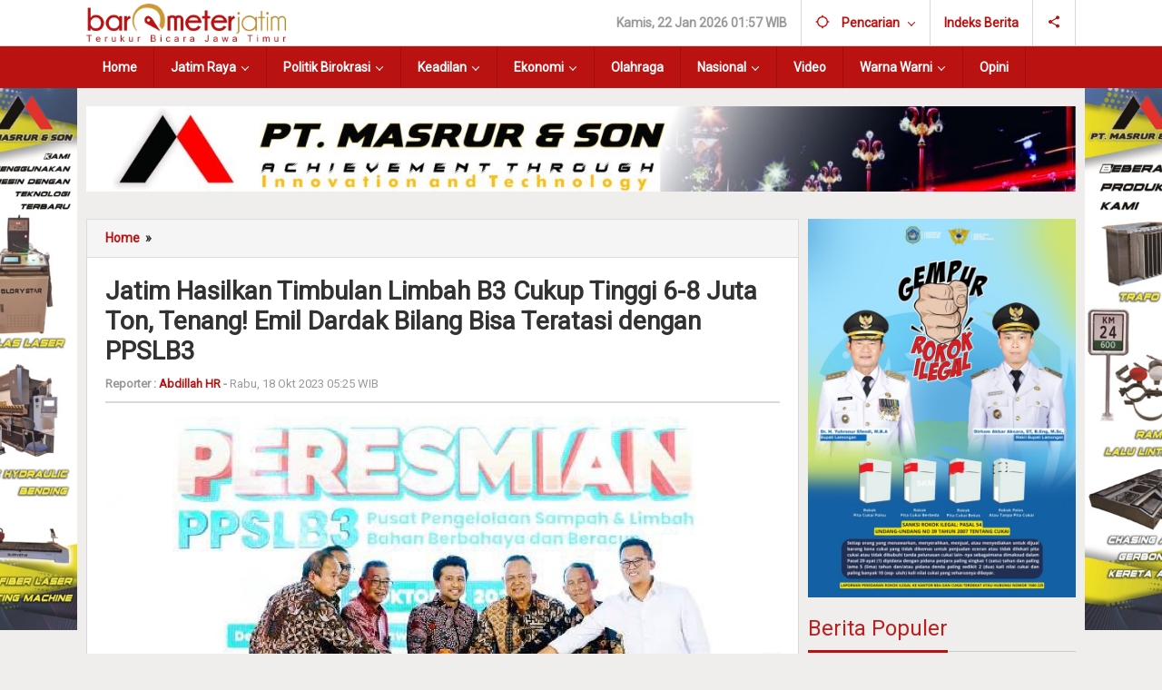

--- FILE ---
content_type: text/html; charset=UTF-8
request_url: https://barometerjatim.com/news-8747-jatim-hasilkan-timbulan-limbah-b3-cukup-tinggi-68-juta-ton-tenang-emil-dardak-bilang-bisa-teratasi-dengan-ppslb3
body_size: 21761
content:
<!DOCTYPE html> <html lang="id"> <head> <title>Jatim Hasilkan Timbulan Limbah B3 Cukup Tinggi 6-8 Juta Ton, Tenang! Emil Dardak Bilang Bisa Teratasi dengan PPSLB3</title> <meta charset="utf-8"> <meta name='viewport' content='width=device-width, initial-scale=1' /> <meta name="apple-mobile-web-app-capable" content="yes"> <meta name="mobile-web-app-capable" content="yes"> <meta name="apple-mobile-web-app-status-bar-style" content="default"> <meta name="revisit-after" content="7"/> <meta name="referrer" content="origin" /> <meta http-equiv="Copyright" content="barometerjatim.com"/> <meta http-equiv="X-UA-Compatible" content="IE=edge" /> <meta http-equiv="imagetoolbar" content="no" /> <meta http-equiv="content-language" content="Id" /> <!-- ==== Social Meta 2 ==== --> <link rel="canonical" href="https://barometerjatim.com/news-8747-jatim-hasilkan-timbulan-limbah-b3-cukup-tinggi-68-juta-ton-tenang-emil-dardak-bilang-bisa-teratasi-dengan-ppslb3" /> <link rel="alternate" type="application/rss+xml" title="Barometer Jatim - Terukur Bicara Jawa Timur Feed" href="https://barometerjatim.com/feed" /> <link rel="amphtml" data-component-name="amp:html:link" href="https://barometerjatim.com/amp/news-8747-jatim-hasilkan-timbulan-limbah-b3-cukup-tinggi-68-juta-ton-tenang-emil-dardak-bilang-bisa-teratasi-dengan-ppslb3"> <!-- ==== DNS Prefetch ==== --> <link rel='dns-prefetch' href="//fonts.gstatic.com"/> <link rel='dns-prefetch' href="//cdnjs.cloudflare.com"/> <link rel="dns-prefetch" href="//www.googletagmanager.com"/> <link rel="dns-prefetch" href="//pagead2.googlesyndication.com"/> <link rel="dns-prefetch" href="//www.facebook.com" /> <link rel="dns-prefetch" href="//connect.facebook.net"/> <link rel="dns-prefetch" href="//platform.twitter.com"/> <link rel="dns-prefetch" href="//www.tiktok.com"/> <link rel="dns-prefetch" href="//www.instagram.com"/> <!-- ==== ICON ==== --> <link rel="apple-touch-icon" sizes="192x192" href="https://barometerjatim.com/po-content/uploads/logo/logo.png" /> <link rel="shortcut icon" href="https://barometerjatim.com/favicon.ico"> <link rel="manifest" href="https://barometerjatim.com/manifest.json"> <meta name="msapplication-TileImage" content="https://barometerjatim.com/po-content/uploads/logo/logo.png"> <meta name="msapplication-TileColor" content="#da532c"> <meta name="theme-color" content="#ffffff"> <!-- ==== Document Meta ==== --> <meta name="author" content="barometerjatim.com"/> <meta name="description" content="SURABAYA Barometer Jatim Jatim kini punya Pusat Pengelolaan Sampah dan Limbah Bahan Berbahaya dan Beracun (PPSLB3) yang dikelola PT Pratama Jatim "/> <meta name="keywords" content="Industri, Limbah, KLHK, Pemprov Jatim, PT JGU, Mirza Muttaqien, Emil Dardak, Demokrat Jatim, Limbah B3, BUMD Jatim, PPSLB3, PT Pratama Jatim Lestari, Manufaktur, SiRaja"/> <meta name="news_keywords" content="Industri, Limbah, KLHK, Pemprov Jatim, PT JGU, Mirza Muttaqien, Emil Dardak, Demokrat Jatim, Limbah B3, BUMD Jatim, PPSLB3, PT Pratama Jatim Lestari, Manufaktur, SiRaja" /> <meta name="language" content="id"/> <meta name="geo.country" content="id" /> <meta name="geo.placename" content='Indonesia'/> <meta name="webcrawlers" content="all"/> <meta name="rating" content="general"/> <meta name="spiders" content="all"/> <meta name="googlebot-news" content="index,follow" /> <meta name="googlebot" content="index,follow" /> <meta name="robots" content="index,follow,max-image-preview:large"/> <!-- ==== Business Meta ==== --> <meta property="place:location:latitude" content="13.062616" /> <meta property="place:location:longitude" content="80.229508" /> <meta property="business:contact_data:street_address" content="Jalan Kolonel Sugiono No 1 Waru, Sidoarjo, Jawa Timur" /> <meta property="business:contact_data:locality" content="Sidoarjo" /> <meta property="business:contact_data:postal_code" content="61256" /> <meta property="business:contact_data:country_name" content="Indonesia" /> <meta property="business:contact_data:email" content="redaksi@barometerjatim.com" /> <meta property="business:contact_data:phone_number" content="(031) 85582658" /> <meta property="business:contact_data:website" content="https://www.barometerjatim.com" /> <!-- ==== Open Graph Meta ==== --> <meta property="og:type" content="article" /> <meta property="og:locale" content="id_ID"/> <meta property="og:title" content="Jatim Hasilkan Timbulan Limbah B3 Cukup Tinggi 6-8 Juta Ton, Tenang! Emil Dardak Bilang Bisa Teratasi dengan PPSLB3" /> <meta property="og:description" content="SURABAYA Barometer Jatim Jatim kini punya Pusat Pengelolaan Sampah dan Limbah Bahan Berbahaya dan Beracun (PPSLB3) yang dikelola PT Pratama Jatim " /> <meta property="og:url" content="https://barometerjatim.com/news-8747-jatim-hasilkan-timbulan-limbah-b3-cukup-tinggi-68-juta-ton-tenang-emil-dardak-bilang-bisa-teratasi-dengan-ppslb3" /> <meta property="og:site_name" content="Barometer Jatim - Terukur Bicara Jawa Timur" /> <meta property="og:image" content="https://barometerjatim.com/ogimage/202310/peresmian-ppslb3-mojokerto---barometer-jatim.jpg" /> <meta property="og:image:height" content="853"> <meta property="og:image:width" content="1280"> <!-- ==== Facebook Meta ==== --> <meta property="fb:pages" content="114814431694356" /> <meta property="fb:admins" content="100001533612613" /> <meta property="fb:app_id" content="1524154308118347" /> <meta property="profile:first_name" content="barometerjatim" /> <meta property="profile:last_name" content="barometerjatim" /> <meta property="profile:username" content="barometerjatim" /> <!-- ==== Twitter Meta ==== --> <meta name="twitter:card" content="summary_large_image" /> <meta name="twitter:site" content="@barometer_jatim" /> <meta name="twitter:creator" content="@barometer_jatim" /> <meta name="twitter:title" content="Jatim Hasilkan Timbulan Limbah B3 Cukup Tinggi 6-8 Juta Ton, Tenang! Emil Dardak Bilang Bisa Teratasi dengan PPSLB3" /> <meta name="twitter:description" content="SURABAYA Barometer Jatim Jatim kini punya Pusat Pengelolaan Sampah dan Limbah Bahan Berbahaya dan Beracun (PPSLB3) yang dikelola PT Pratama Jatim " /> <meta name="twitter:image" content="https://barometerjatim.com/ogimage/202310/peresmian-ppslb3-mojokerto---barometer-jatim.jpg" /> <!-- ==== Meta Itemprop ==== --> <meta itemprop="name" content="Jatim Hasilkan Timbulan Limbah B3 Cukup Tinggi 6-8 Juta Ton, Tenang! Emil Dardak Bilang Bisa Teratasi dengan PPSLB3" /> <meta itemprop="description" content="SURABAYA Barometer Jatim Jatim kini punya Pusat Pengelolaan Sampah dan Limbah Bahan Berbahaya dan Beracun (PPSLB3) yang dikelola PT Pratama Jatim " /> <meta itemprop="image" content="https://barometerjatim.com/ogimage/202310/peresmian-ppslb3-mojokerto---barometer-jatim.jpg" /> <!-- ==== START CONTENT CATEGORY ==== --> <meta name="content_category" content="news" /> <meta name="content_author" content="Redaksi" /> <meta name="content_type" content="Standard" /> <meta name="content_source" content= "barometerjatim.com" /> <meta property="article:tag" content="Industri"/> <meta property="article:tag" content="Limbah"/> <meta property="article:tag" content="KLHK"/> <meta property="article:tag" content="Pemprov Jatim"/> <meta property="article:tag" content="PT JGU"/> <meta property="article:tag" content="Mirza Muttaqien"/> <meta property="article:tag" content="Emil Dardak"/> <meta property="article:tag" content="Demokrat Jatim"/> <meta property="article:tag" content="Limbah B3"/> <meta property="article:tag" content="BUMD Jatim"/> <meta property="article:tag" content="PPSLB3"/> <meta property="article:tag" content="PT Pratama Jatim Lestari"/> <meta property="article:tag" content="Manufaktur"/> <meta property="article:tag" content="SiRaja"/> <meta property="article:published_time" content="2023-10-18T05:25:00+0700"/> <meta property="article:modified_time" content="2023-10-18T05:25:00+0700"/> <script type="application/ld+json"> { "@context": "https://schema.org", "@type": "NewsArticle", "headline": "Jatim Hasilkan Timbulan Limbah B3 Cukup Tinggi 6-8 Juta Ton, Tenang! Emil Dardak Bilang Bisa Teratasi dengan PPSLB3", "description":"SURABAYA Barometer Jatim Jatim kini punya Pusat Pengelolaan Sampah dan Limbah Bahan Berbahaya dan Beracun (PPSLB3) yang dikelola PT Pratama Jatim ", "url": "https://barometerjatim.com/news-8747-jatim-hasilkan-timbulan-limbah-b3-cukup-tinggi-68-juta-ton-tenang-emil-dardak-bilang-bisa-teratasi-dengan-ppslb3", "image": { "@type": "ImageObject", "url": "https://barometerjatim.com/ogimage/202310/peresmian-ppslb3-mojokerto---barometer-jatim.jpg", "width": 650, "height": 365 }, "datePublished":"2023-10-18T05:25:00+0700", "dateModified":"2023-10-18T05:25:00+0700", "author": { "@type": "Person", "name": "Redaksi", "url": "https://barometerjatim.com/author/redaksi" }, "publisher": { "@type": "Organization", "name": "barometerjatim.com", "sameAs": "https://www.barometerjatim.com", "logo": { "@type": "ImageObject", "url": "https://barometerjatim.com/po-content/uploads/logo/logo.png" } }, "mainEntityOfPage": { "@type": "WebPage", "@id": "https://barometerjatim.com/news-8747-jatim-hasilkan-timbulan-limbah-b3-cukup-tinggi-68-juta-ton-tenang-emil-dardak-bilang-bisa-teratasi-dengan-ppslb3" } } </script> <script type="application/ld+json"> { "@context":"https://schema.org", "@type":"ItemList", "itemListElement": [ { "@type":"ListItem", "position":1, "url":"https://barometerjatim.com/news-11471-dikaitkan-dengan-dugaan-korupsi-pt-dabn-rp-253-m-kadishub-jatim-bantah-keras-pmii" }, { "@type":"ListItem", "position":2, "url":"https://barometerjatim.com/news-11470-bongkar-aktor-korupsi-hibah-jaka-jatim-desak-jpu-kpk-buka-bap-kusnadi" }, { "@type":"ListItem", "position":3, "url":"https://barometerjatim.com/news-11469-dugaan-korupsi-pt-dabn-rp-253-m-pmii-desak-kejati-tersangkakan-kadishub-jatim" }, { "@type":"ListItem", "position":4, "url":"https://barometerjatim.com/news-11468-eks-kadis-akui-monev-hibah-jatim-hanya-sampai-lpj-tak-cek-hasil-pekerjaan" }, { "@type":"ListItem", "position":5, "url":"https://barometerjatim.com/news-11460-14-korlap-kusnadi-kelola-hibah-rp-1205-m-siap-siap-dipanggil-ke-pengadilan" }, { "@type":"ListItem", "position":6, "url":"https://barometerjatim.com/news-11459-kpk-beber-14-korlap-pokir-kusnadi-cermati-ini-daftar-namanya-dan-miliaran-yang-dikelola" } ] } </script> <script type="application/ld+json"> { "@context": "https://schema.org", "@type": "BreadcrumbList", "itemListElement": [ { "@type": "ListItem", "position": 1, "item": { "@id": "https://barometerjatim.com/", "name": "Home" } }, { "@type": "ListItem", "position": 2, "item": { "@id": "https://barometerjatim.com/category", "name": "Category" } } ,{ "@type": "ListItem", "position": 3, "item": { "@id": "https://barometerjatim.com/category/brantas", "name": "Brantas" } } ] } </script> <script type="application/ld+json"> { "@context":"https://schema.org", "@type":"Organization", "name": "Barometer Jatim - Terukur Bicara Jawa Timur", "description": "Berita tak sekadar dikabarkan. Perlu digali lewat kreasi tinggi dari awak redaksi mumpuni untuk menghasilkan informasi terkini dan enak dinikmati. Semua ada ukurannya, semua ada takarannya.", "url": "https://www.barometerjatim.com", "logo": "https://barometerjatim.com/po-content/uploads/logo/logo.png" } </script> <script>const pmDelayClick=!0,pmUserInteractions=["keydown","mousedown","mousemove","wheel","touchmove","touchstart","touchend"],pmDelayedScripts={normal:[],defer:[],async:[]},jQueriesArray=[],pmInterceptedClicks=[];var pmDOMLoaded=!1,pmClickTarget="";function pmTriggerDOMListener(){"undefined"!=typeof pmDelayTimer&&clearTimeout(pmDelayTimer),pmUserInteractions.forEach(function(e){window.removeEventListener(e,pmTriggerDOMListener,{passive:!0})}),document.removeEventListener("visibilitychange",pmTriggerDOMListener),"loading"===document.readyState?document.addEventListener("DOMContentLoaded",pmTriggerDelayedScripts):pmTriggerDelayedScripts()}async function pmTriggerDelayedScripts(){pmDelayEventListeners(),pmDelayJQueryReady(),pmProcessDocumentWrite(),pmSortDelayedScripts(),pmPreloadDelayedScripts(),await pmLoadDelayedScripts(pmDelayedScripts.normal),await pmLoadDelayedScripts(pmDelayedScripts.defer),await pmLoadDelayedScripts(pmDelayedScripts.async),await pmTriggerEventListeners(),document.querySelectorAll("link[data-pmdelayedstyle]").forEach(function(e){e.setAttribute("href",e.getAttribute("data-pmdelayedstyle"))}),window.dispatchEvent(new Event("perfmatters-allScriptsLoaded")),pmReplayClicks()}function pmDelayEventListeners(){let e={};function t(t,r){function n(r){return e[t].delayedEvents.indexOf(r)>=0?"perfmatters-"+r:r}e[t]||(e[t]={originalFunctions:{add:t.addEventListener,remove:t.removeEventListener},delayedEvents:[]},t.addEventListener=function(){arguments[0]=n(arguments[0]),e[t].originalFunctions.add.apply(t,arguments)},t.removeEventListener=function(){arguments[0]=n(arguments[0]),e[t].originalFunctions.remove.apply(t,arguments)}),e[t].delayedEvents.push(r)}function r(e,t){let r=e[t];Object.defineProperty(e,t,{get:r||function(){},set:function(r){e["perfmatters"+t]=r}})}t(document,"DOMContentLoaded"),t(window,"DOMContentLoaded"),t(window,"load"),t(window,"pageshow"),t(document,"readystatechange"),r(document,"onreadystatechange"),r(window,"onload"),r(window,"onpageshow")}function pmDelayJQueryReady(){let e=window.jQuery;Object.defineProperty(window,"jQuery",{get:()=>e,set(t){if(t&&t.fn&&!jQueriesArray.includes(t)){t.fn.ready=t.fn.init.prototype.ready=function(e){pmDOMLoaded?e.bind(document)(t):document.addEventListener("perfmatters-DOMContentLoaded",function(){e.bind(document)(t)})};let r=t.fn.on;t.fn.on=t.fn.init.prototype.on=function(){if(this[0]===window){function e(e){return e=(e=(e=e.split(" ")).map(function(e){return"load"===e||0===e.indexOf("load.")?"perfmatters-jquery-load":e})).join(" ")}"string"==typeof arguments[0]||arguments[0]instanceof String?arguments[0]=e(arguments[0]):"object"==typeof arguments[0]&&Object.keys(arguments[0]).forEach(function(t){delete Object.assign(arguments[0],{[e(t)]:arguments[0][t]})[t]})}return r.apply(this,arguments),this},jQueriesArray.push(t)}e=t}})}function pmProcessDocumentWrite(){let e=new Map;document.write=document.writeln=function(t){var r=document.currentScript,n=document.createRange();let a=e.get(r);void 0===a&&(a=r.nextSibling,e.set(r,a));var i=document.createDocumentFragment();n.setStart(i,0),i.appendChild(n.createContextualFragment(t)),r.parentElement.insertBefore(i,a)}}function pmSortDelayedScripts(){document.querySelectorAll("script[type=pmdelayedscript]").forEach(function(e){e.hasAttribute("src")?e.hasAttribute("defer")&&!1!==e.defer?pmDelayedScripts.defer.push(e):e.hasAttribute("async")&&!1!==e.async?pmDelayedScripts.async.push(e):pmDelayedScripts.normal.push(e):pmDelayedScripts.normal.push(e)})}function pmPreloadDelayedScripts(){var e=document.createDocumentFragment();[...pmDelayedScripts.normal,...pmDelayedScripts.defer,...pmDelayedScripts.async].forEach(function(t){var r=t.getAttribute("src");if(r){var n=document.createElement("link");n.href=r,n.rel="preload",n.as="script",e.appendChild(n)}}),document.head.appendChild(e)}async function pmLoadDelayedScripts(e){var t=e.shift();return t?(await pmReplaceScript(t),pmLoadDelayedScripts(e)):Promise.resolve()}async function pmReplaceScript(e){return await pmNextFrame(),new Promise(function(t){let r=document.createElement("script");[...e.attributes].forEach(function(e){let t=e.nodeName;"type"!==t&&("data-type"===t&&(t="type"),r.setAttribute(t,e.nodeValue))}),e.hasAttribute("src")?(r.addEventListener("load",t),r.addEventListener("error",t)):(r.text=e.text,t()),e.parentNode.replaceChild(r,e)})}async function pmTriggerEventListeners(){pmDOMLoaded=!0,await pmNextFrame(),document.dispatchEvent(new Event("perfmatters-DOMContentLoaded")),await pmNextFrame(),window.dispatchEvent(new Event("perfmatters-DOMContentLoaded")),await pmNextFrame(),document.dispatchEvent(new Event("perfmatters-readystatechange")),await pmNextFrame(),document.perfmattersonreadystatechange&&document.perfmattersonreadystatechange(),await pmNextFrame(),window.dispatchEvent(new Event("perfmatters-load")),await pmNextFrame(),window.perfmattersonload&&window.perfmattersonload(),await pmNextFrame(),jQueriesArray.forEach(function(e){e(window).trigger("perfmatters-jquery-load")});let e=new Event("perfmatters-pageshow");e.persisted=window.pmPersisted,window.dispatchEvent(e),await pmNextFrame(),window.perfmattersonpageshow&&window.perfmattersonpageshow({persisted:window.pmPersisted})}async function pmNextFrame(){return new Promise(function(e){requestAnimationFrame(e)})}function pmClickHandler(e){e.target.removeEventListener("click",pmClickHandler),pmRenameDOMAttribute(e.target,"pm-onclick","onclick"),pmInterceptedClicks.push(e),e.preventDefault(),e.stopPropagation(),e.stopImmediatePropagation()}function pmReplayClicks(){window.removeEventListener("touchstart",pmTouchStartHandler,{passive:!0}),window.removeEventListener("mousedown",pmTouchStartHandler),pmInterceptedClicks.forEach(e=>{e.target.outerHTML===pmClickTarget&&e.target.dispatchEvent(new MouseEvent("click",{view:e.view,bubbles:!0,cancelable:!0}))})}function pmTouchStartHandler(e){"HTML"!==e.target.tagName&&(pmClickTarget||(pmClickTarget=e.target.outerHTML),window.addEventListener("touchend",pmTouchEndHandler),window.addEventListener("mouseup",pmTouchEndHandler),window.addEventListener("touchmove",pmTouchMoveHandler,{passive:!0}),window.addEventListener("mousemove",pmTouchMoveHandler),e.target.addEventListener("click",pmClickHandler),pmRenameDOMAttribute(e.target,"onclick","pm-onclick"))}function pmTouchMoveHandler(e){window.removeEventListener("touchend",pmTouchEndHandler),window.removeEventListener("mouseup",pmTouchEndHandler),window.removeEventListener("touchmove",pmTouchMoveHandler,{passive:!0}),window.removeEventListener("mousemove",pmTouchMoveHandler),e.target.removeEventListener("click",pmClickHandler),pmRenameDOMAttribute(e.target,"pm-onclick","onclick")}function pmTouchEndHandler(e){window.removeEventListener("touchend",pmTouchEndHandler),window.removeEventListener("mouseup",pmTouchEndHandler),window.removeEventListener("touchmove",pmTouchMoveHandler,{passive:!0}),window.removeEventListener("mousemove",pmTouchMoveHandler)}function pmRenameDOMAttribute(e,t,r){e.hasAttribute&&e.hasAttribute(t)&&(event.target.setAttribute(r,event.target.getAttribute(t)),event.target.removeAttribute(t))}window.addEventListener("pageshow",e=>{window.pmPersisted=e.persisted}),pmUserInteractions.forEach(function(e){window.addEventListener(e,pmTriggerDOMListener,{passive:!0})}),window.addEventListener("touchstart",pmTouchStartHandler,{passive:!0}),window.addEventListener("mousedown",pmTouchStartHandler),document.addEventListener("visibilitychange",pmTriggerDOMListener);</script> <!-- ==== Google Analytics ==== --> <script async src="https://www.googletagmanager.com/gtag/js?id=G-4EK7RTTZ2M" crossorigin="anonymous" type="pmdelayedscript"></script> <script type="pmdelayedscript"> window.dataLayer = window.dataLayer || []; function gtag(){dataLayer.push(arguments);} gtag('js', new Date()); gtag('config', 'G-4EK7RTTZ2M'); </script> <!-- ==== Global Tag Manager ==== --> <script type="pmdelayedscript">(function(w,d,s,l,i){w[l]=w[l]||[];w[l].push({'gtm.start': new Date().getTime(),event:'gtm.js'});var f=d.getElementsByTagName(s)[0], j=d.createElement(s),dl=l!='dataLayer'?'&l='+l:'';j.async=true;j.src= 'https://www.googletagmanager.com/gtm.js?id='+i+dl;f.parentNode.insertBefore(j,f); })(window,document,'script','dataLayer','GTM-535RRX3');</script> <!-- ==== ADSENSE ==== --> <script async src="https://pagead2.googlesyndication.com/pagead/js/adsbygoogle.js?client=ca-pub-7194976584304124" crossorigin="anonymous" type="pmdelayedscript"></script> <!-- ==== OneSignal ==== --> <script async src="https://cdn.onesignal.com/sdks/OneSignalSDK.js" type="pmdelayedscript"></script> <script type="pmdelayedscript"> window.OneSignal = window.OneSignal || []; OneSignal.push(function() { OneSignal.init({ appId: "59feadc4-0fa1-4c51-b348-e048320232fb" }); }); </script> <script type="pmdelayedscript"> function reload_status() {return "reload" == performance.getEntriesByType("navigation")[0].type; } function doRequest() { if (!reload_status()) { let analytics = document.createElement('script'); analytics.src = "https://barometerjatim.com/hits/news-8747-jatim-hasilkan-timbulan-limbah-b3-cukup-tinggi-68-juta-ton-tenang-emil-dardak-bilang-bisa-teratasi-dengan-ppslb3"; setTimeout(function(){ document.head.appendChild(analytics); }, 1000); } } doRequest(); </script> <script type="pmdelayedscript"> function killCopy(e){ return false; } function reEnable(){ return true; } document.onselectstart=new Function ("return false"); document.onselectstart = () => { event.preventDefault(); }; if (window.sidebar){ document.onmousedown=killCopy; document.onclick=reEnable; } document.addEventListener("contextmenu", function(e){ e.preventDefault(); }, false); </script> <link rel="stylesheet" type="text/css" as="style" media="all" href="https://barometerjatim.com/po-content/assets/css/desktop.css?v=015735"/> </head> <body class="blog gmr-theme gmr-sticky"> <!-- ==== Tag Manager ==== --> <noscript><iframe src="https://www.googletagmanager.com/ns.html?id=GTM-535RRX3" height="0" width="0" style="display:none;visibility:hidden"></iframe></noscript> <div class="top-header-second"> <div class="gmr-topnavwrap clearfix"> <div class="container"> <div class="gmr-list-table"> <div class="gmr-table-row"> <div class="gmr-table-cell gmr-table-logo"> <div class="gmr-mobilelogo"> <div class="gmr-logo"> <a href="https://barometerjatim.com/" class="custom-logo-link" title="Barometer Jatim - Terukur Bicara Jawa Timur"> <img src="https://barometerjatim.com/po-content/uploads/logo/logoweb.webp" width="220" height="42" alt="Barometer Jatim - Terukur Bicara Jawa Timur"/> </a> </div> </div> </div> <div class="gmr-table-cell gmr-table-menu"> <a id="gmr-topnavresponsive-menu" href="#menus" title="Menus" rel="nofollow"> <svg xmlns="http://www.w3.org/2000/svg" xmlns:xlink="http://www.w3.org/1999/xlink" aria-hidden="true" role="img" style="vertical-align: -0.125em;" width="1em" height="1em" preserveAspectRatio="xMidYMid meet" viewBox="0 0 24 24"> <path d="M3 18h18v-2H3v2zm0-5h18v-2H3v2zm0-7v2h18V6H3z" fill="currentColor" /> </svg> </a> <div class="close-topnavmenu-wrap"> <a id="close-topnavmenu-button" rel="nofollow" href="#"> <svg xmlns="http://www.w3.org/2000/svg" xmlns:xlink="http://www.w3.org/1999/xlink" aria-hidden="true" role="img" width="1em" height="1em" preserveAspectRatio="xMidYMid meet" viewBox="0 0 24 24"> <g fill="currentColor"> <path d="M12 2a10 10 0 1 0 10 10A10 10 0 0 0 12 2zm0 18a8 8 0 1 1 8-8a8 8 0 0 1-8 8z" /> <path d="M14.71 9.29a1 1 0 0 0-1.42 0L12 10.59l-1.29-1.3a1 1 0 0 0-1.42 1.42l1.3 1.29l-1.3 1.29a1 1 0 0 0 0 1.42a1 1 0 0 0 1.42 0l1.29-1.3l1.29 1.3a1 1 0 0 0 1.42 0a1 1 0 0 0 0-1.42L13.41 12l1.3-1.29a1 1 0 0 0 0-1.42z" /> </g> </svg> </a> </div> <nav id="site-navigation" class="gmr-topnavmenu pull-right" role="navigation"> <ul id="primary-menu" class="menu"> <li class="menu-item menu-item-type-custom menu-item-object-custom menu-item-object-date"> <span class="gmr-top-date">Kamis, 22 Jan 2026 01:57 WIB</span> </li> <li class="menu-item menu-item-type-custom menu-item-object-custom menu-item-has-children gmr-search"> <a href="#" title="Pencarian" rel="nofollow"> <svg xmlns="http://www.w3.org/2000/svg" xmlns:xlink="http://www.w3.org/1999/xlink" aria-hidden="true" role="img" style="vertical-align: -0.125em;" width="1em" height="1em" preserveAspectRatio="xMidYMid meet" viewBox="0 0 24 24"> <path d="M20.94 11A8.994 8.994 0 0 0 13 3.06V1h-2v2.06A8.994 8.994 0 0 0 3.06 11H1v2h2.06A8.994 8.994 0 0 0 11 20.94V23h2v-2.06A8.994 8.994 0 0 0 20.94 13H23v-2h-2.06zM12 19c-3.87 0-7-3.13-7-7s3.13-7 7-7s7 3.13 7 7s-3.13 7-7 7z" fill="currentColor" /> </svg> <span>Pencarian</span> </a> <ul class="sub-menu-search"> <li class="menu-item menu-item-type-custom menu-item-object-custom menu-item-search"> <form action="https://barometerjatim.com/search" class="gmr-searchform searchform" method="post" accept-charset="utf-8"> <input type="hidden" name="pakrwcsrf" value="74801cd3c0ad719540feea3b45f16317" /> <input type="text" name="name" id="s" placeholder="Pencarian" /> </form> </li> </ul> </li> <li class="menu-item menu-item-type-post_type menu-item-object-page menu-item-74"> <a href="https://barometerjatim.com/category/all"><span>Indeks Berita</span></a> </li> <li class="menu-item menu-item-type-custom menu-item-object-custom gmr-social-menu"> <a href="#" title="Social Network" rel="nofollow" class="gmr-social-mainlink"> <svg xmlns="http://www.w3.org/2000/svg" xmlns:xlink="http://www.w3.org/1999/xlink" aria-hidden="true" role="img" style="vertical-align: -0.125em;" width="1em" height="1em" preserveAspectRatio="xMidYMid meet" viewBox="0 0 24 24"> <path d="M18 16.08c-.76 0-1.44.3-1.96.77L8.91 12.7c.05-.23.09-.46.09-.7s-.04-.47-.09-.7l7.05-4.11c.54.5 1.25.81 2.04.81c1.66 0 3-1.34 3-3s-1.34-3-3-3s-3 1.34-3 3c0 .24.04.47.09.7L8.04 9.81C7.5 9.31 6.79 9 6 9c-1.66 0-3 1.34-3 3s1.34 3 3 3c.79 0 1.5-.31 2.04-.81l7.12 4.16c-.05.21-.08.43-.08.65c0 1.61 1.31 2.92 2.92 2.92c1.61 0 2.92-1.31 2.92-2.92s-1.31-2.92-2.92-2.92z" fill="currentColor" /> </svg> </a> <ul class="sub-menu"> <li class="menu-item menu-item-type-custom menu-item-object-custom menu-item-social-network"> <a href="https://www.facebook.com/barometerjatimoke" title="Facebook" target="_blank"> <svg xmlns="http://www.w3.org/2000/svg" xmlns:xlink="http://www.w3.org/1999/xlink" aria-hidden="true" role="img" width="1em" height="1em" preserveAspectRatio="xMidYMid meet" viewBox="0 0 16 16"> <g fill="currentColor"> <path d="M16 8.049c0-4.446-3.582-8.05-8-8.05C3.58 0-.002 3.603-.002 8.05c0 4.017 2.926 7.347 6.75 7.951v-5.625h-2.03V8.05H6.75V6.275c0-2.017 1.195-3.131 3.022-3.131c.876 0 1.791.157 1.791.157v1.98h-1.009c-.993 0-1.303.621-1.303 1.258v1.51h2.218l-.354 2.326H9.25V16c3.824-.604 6.75-3.934 6.75-7.951z" /> </g> </svg>Facebook </a> </li> <li class="menu-item menu-item-type-custom menu-item-object-custom menu-item-social-network"> <a href="https://x.com/barometer_jatim" title="Twitter" target="_blank"> <svg xmlns="http://www.w3.org/2000/svg" xmlns:xlink="http://www.w3.org/1999/xlink" aria-hidden="true" role="img" width="1em" height="1em" preserveAspectRatio="xMidYMid meet" viewBox="0 0 1024 1024"> <path d="M512 1024q-104 0-199-40.5t-163.5-109T40.5 711T0 512t40.5-199t109-163.5T313 40.5T512 0t199 40.5t163.5 109t109 163.5t40.5 199t-40.5 199t-109 163.5t-163.5 109t-199 40.5zm301-768q-6 3-18 11l-19.5 13l-18.5 10l-21 7q-37-41-91-41q-117 0-117 98v59q-161-8-247-118q-25 26-25 57q0 66 49 100q-6 0-17 1t-17.5 0t-14.5-5q0 46 24.5 76.5T348 564q-10 12-28 12q-16 0-28-9q0 39 37.5 60.5T414 650q-18 27-52.5 40.5T288 704q-14 0-38.5-7t-25.5-7q16 32 65.5 55T415 768q67 0 125-23.5t99-62.5t70.5-89t44-103.5T768 384q0-2 12-8.5t28-17.5t24-23q-54 0-72 2q35-21 53-81z" fill="currentColor" /> </svg>Twitter </a> </li> <li class="menu-item menu-item-type-custom menu-item-object-custom menu-item-social-network"> <a href="https://www.instagram.com/barometerjatim/" title="Instagram" target="_blank"> <svg xmlns="http://www.w3.org/2000/svg" xmlns:xlink="http://www.w3.org/1999/xlink" aria-hidden="true" role="img" width="1em" height="1em" preserveaspectratio="xMidYMid meet" viewbox="0 0 256 256"> <path d="M128 80a48 48 0 1 0 48 48a48.054 48.054 0 0 0-48-48zm0 80a32 32 0 1 1 32-32a32.036 32.036 0 0 1-32 32zm44-132H84a56.064 56.064 0 0 0-56 56v88a56.064 56.064 0 0 0 56 56h88a56.064 56.064 0 0 0 56-56V84a56.064 56.064 0 0 0-56-56zm40 144a40.045 40.045 0 0 1-40 40H84a40.045 40.045 0 0 1-40-40V84a40.045 40.045 0 0 1 40-40h88a40.045 40.045 0 0 1 40 40zm-20-96a12 12 0 1 1-12-12a12 12 0 0 1 12 12z" fill="#currentColor"/> </svg>Instagram </a> </li> <li class="menu-item menu-item-type-custom menu-item-object-custom menu-item-social-network"> <a href="https://www.youtube.com/@BarometerJatim" title="Youtube" target="_blank"> <svg xmlns="http://www.w3.org/2000/svg" xmlns:xlink="http://www.w3.org/1999/xlink" aria-hidden="true" role="img" width="1em" height="1em" preserveaspectratio="xMidYMid meet" viewbox="0 0 24 24"> <path d="M19.606 6.995c-.076-.298-.292-.523-.539-.592C18.63 6.28 16.5 6 12 6s-6.628.28-7.069.403c-.244.068-.46.293-.537.592C4.285 7.419 4 9.196 4 12s.285 4.58.394 5.006c.076.297.292.522.538.59C5.372 17.72 7.5 18 12 18s6.629-.28 7.069-.403c.244-.068.46-.293.537-.592C19.715 16.581 20 14.8 20 12s-.285-4.58-.394-5.005zm1.937-.497C22 8.28 22 12 22 12s0 3.72-.457 5.502c-.254.985-.997 1.76-1.938 2.022C17.896 20 12 20 12 20s-5.893 0-7.605-.476c-.945-.266-1.687-1.04-1.938-2.022C2 15.72 2 12 2 12s0-3.72.457-5.502c.254-.985.997-1.76 1.938-2.022C6.107 4 12 4 12 4s5.896 0 7.605.476c.945.266 1.687 1.04 1.938 2.022zM10 15.5v-7l6 3.5l-6 3.5z" fill="#currentColor"/> </svg>Youtube </a> </li> <li class="menu-item menu-item-type-custom menu-item-object-custom menu-item-social-network"> <a href="https://barometerjatim.com/feed" title="RSS" target="_blank"> <svg xmlns="http://www.w3.org/2000/svg" xmlns:xlink="http://www.w3.org/1999/xlink" aria-hidden="true" role="img" width="1em" height="1em" preserveAspectRatio="xMidYMid meet" viewBox="0 0 20 20"> <path d="M14.92 18H18C18 9.32 10.82 2.25 2 2.25v3.02c7.12 0 12.92 5.71 12.92 12.73zm-5.44 0h3.08C12.56 12.27 7.82 7.6 2 7.6v3.02c2 0 3.87.77 5.29 2.16A7.292 7.292 0 0 1 9.48 18zm-5.35-.02c1.17 0 2.13-.93 2.13-2.09c0-1.15-.96-2.09-2.13-2.09c-1.18 0-2.13.94-2.13 2.09c0 1.16.95 2.09 2.13 2.09z" fill="currentColor" /> </svg>RSS </a> </li> </ul> </li> </ul> </nav> </div> </div> </div> </div> </div> </div> <header id="masthead" class="site-header" role="banner"> <div class="top-header"> <div class="container"> <div class="gmr-menuwrap clearfix"> <nav id="site-navigation" class="gmr-mainmenu" role="navigation"> <ul id="primary-menu" class="menu"> <li class="menu-item menu-item-type-taxonomy menu-item-object-category menu-item-menu-123"> <a href="https://barometerjatim.com/./"><span >Home</span></a> </li> <li class="menu-item menu-item-type-custom menu-item-object-custom menu-item-has-children menu-item-menu-124"> <a href="https://barometerjatim.com/category/jatim-raya"><span>Jatim Raya</span></a> <ul class="sub-menu"> <li class="menu-item menu-item-type-post_type menu-item-object-post menu-item-submenu-133"> <a href="https://barometerjatim.com/category/surabaya"><span>Surabaya</span></a> </li> <li class="menu-item menu-item-type-post_type menu-item-object-post menu-item-submenu-134"> <a href="https://barometerjatim.com/category/madura"><span>Madura</span></a> </li> <li class="menu-item menu-item-type-post_type menu-item-object-post menu-item-submenu-136"> <a href="https://barometerjatim.com/category/pantura"><span>Pantura</span></a> </li> <li class="menu-item menu-item-type-post_type menu-item-object-post menu-item-submenu-135"> <a href="https://barometerjatim.com/category/tapal-kuda"><span>Tapal Kuda</span></a> </li> <li class="menu-item menu-item-type-post_type menu-item-object-post menu-item-submenu-137"> <a href="https://barometerjatim.com/category/brantas"><span>Brantas</span></a> </li> <li class="menu-item menu-item-type-post_type menu-item-object-post menu-item-submenu-139"> <a href="https://barometerjatim.com/category/sidoarjo"><span>Sidoarjo</span></a> </li> <li class="menu-item menu-item-type-post_type menu-item-object-post menu-item-submenu-138"> <a href="https://barometerjatim.com/category/blambangan"><span>Blambangan</span></a> </li> <li class="menu-item menu-item-type-post_type menu-item-object-post menu-item-submenu-140"> <a href="https://barometerjatim.com/category/mataraman"><span>Mataraman</span></a> </li> </ul> </li> <li class="menu-item menu-item-type-custom menu-item-object-custom menu-item-has-children menu-item-menu-125"> <a href="https://barometerjatim.com/category/politik-birokrasi"><span>Politik Birokrasi</span></a> <ul class="sub-menu"> <li class="menu-item menu-item-type-post_type menu-item-object-post menu-item-submenu-141"> <a href="https://barometerjatim.com/category/pemerintahan"><span>Pemerintahan</span></a> </li> <li class="menu-item menu-item-type-post_type menu-item-object-post menu-item-submenu-142"> <a href="https://barometerjatim.com/category/parlemen-jatim"><span>Parlemen Jatim</span></a> </li> </ul> </li> <li class="menu-item menu-item-type-custom menu-item-object-custom menu-item-has-children menu-item-menu-126"> <a href="https://barometerjatim.com/category/keadilan"><span>Keadilan</span></a> <ul class="sub-menu"> <li class="menu-item menu-item-type-post_type menu-item-object-post menu-item-submenu-143"> <a href="https://barometerjatim.com/category/hukum"><span>Hukum</span></a> </li> <li class="menu-item menu-item-type-post_type menu-item-object-post menu-item-submenu-144"> <a href="https://barometerjatim.com/category/kriminal"><span>Kriminal</span></a> </li> </ul> </li> <li class="menu-item menu-item-type-custom menu-item-object-custom menu-item-has-children menu-item-menu-127"> <a href="https://barometerjatim.com/category/ekonomi"><span>Ekonomi</span></a> <ul class="sub-menu"> <li class="menu-item menu-item-type-post_type menu-item-object-post menu-item-submenu-145"> <a href="https://barometerjatim.com/category/bisnis"><span>Bisnis</span></a> </li> <li class="menu-item menu-item-type-post_type menu-item-object-post menu-item-submenu-146"> <a href="https://barometerjatim.com/category/umkm"><span>UMKM</span></a> </li> </ul> </li> <li class="menu-item menu-item-type-taxonomy menu-item-object-category menu-item-menu-128"> <a href="https://barometerjatim.com/category/olahraga"><span >Olahraga</span></a> </li> <li class="menu-item menu-item-type-custom menu-item-object-custom menu-item-has-children menu-item-menu-129"> <a href="https://barometerjatim.com/category/nasional"><span>Nasional</span></a> <ul class="sub-menu"> <li class="menu-item menu-item-type-post_type menu-item-object-post menu-item-submenu-147"> <a href="https://barometerjatim.com/category/parlemen"><span>Parlemen</span></a> </li> <li class="menu-item menu-item-type-post_type menu-item-object-post menu-item-submenu-148"> <a href="https://barometerjatim.com/category/nusantara"><span>Nusantara</span></a> </li> </ul> </li> <li class="menu-item menu-item-type-taxonomy menu-item-object-category menu-item-menu-152"> <a href="https://barometerjatim.com/category/video"><span >Video</span></a> </li> <li class="menu-item menu-item-type-custom menu-item-object-custom menu-item-has-children menu-item-menu-130"> <a href="https://barometerjatim.com/category/warna-warni"><span>Warna Warni</span></a> <ul class="sub-menu"> <li class="menu-item menu-item-type-post_type menu-item-object-post menu-item-submenu-149"> <a href="https://barometerjatim.com/category/kuliner"><span>Kuliner</span></a> </li> <li class="menu-item menu-item-type-post_type menu-item-object-post menu-item-submenu-151"> <a href="https://barometerjatim.com/category/life-style"><span>Life Style</span></a> </li> <li class="menu-item menu-item-type-post_type menu-item-object-post menu-item-submenu-150"> <a href="https://barometerjatim.com/category/pariwisata"><span>Pariwisata</span></a> </li> <li class="menu-item menu-item-type-post_type menu-item-object-post menu-item-submenu-132"> <a href="https://barometerjatim.com/category/khazanah"><span>Khazanah</span></a> </li> </ul> </li> <li class="menu-item menu-item-type-taxonomy menu-item-object-category menu-item-menu-131"> <a href="https://barometerjatim.com/category/opini"><span >Opini</span></a> </li> </ul> </nav> </div> </div> </div> </header> <div class="container"> <div class="clearfix gmr-headwrapper"> <div class="majalahpro-core-topbanner"> <img class="w-100 gbr_iklan" width="325" height="300" loading="lazy" onclick="popUpImage(this);" src="[data-uri]" data-src="https://barometerjatim.com/po-content/uploads/202408/logo-ms-web-2.jpg" alt="Masrur dan Son Banner"> </div> </div> </div> <div class="site inner-wrap" id="site-container"> <div class="majalahpro-core-floatbanner majalahpro-core-floatbanner-left"> <div class="inner-floatleft"> <a href="https://www.masrurandson.com/" target="_blank"> <img class="w-100 gbr_iklan" width="325" height="300" src="[data-uri]" data-src="https://barometerjatim.com/po-content/uploads/advetorial/banner-iklan-masnuh-11.jpg" alt="Iklan Sayap Masrur &amp; Son 1"> </a> </div> </div> <div class="majalahpro-core-floatbanner majalahpro-core-floatbanner-right"> <div class="inner-floatright"> <a href="https://www.masrurandson.com/" target="_blank"> <img class="w-100 gbr_iklan" width="325" height="300" src="[data-uri]" data-src="https://barometerjatim.com/po-content/uploads/advetorial/banner-iklan-masnuh-22.jpg" alt="Iklan Sayap Masrur &amp; Son 2"> </a> </div> </div> <div id="content" class="gmr-content"> <div class="container"> <div class="row"> <div id="primary" class="content-area col-md-content pos-sticky"> <div class="breadcrumbs"> <div class="container"> <span class="first-item"><a href="https://barometerjatim.com/"><span>Home</span></a></span> <span class="separator">&raquo;</span> </div> </div> <main id="main" class="site-main-single" role="main"> <article class="post"> <div class="gmr-box-content site-main gmr-single"> <header class="entry-header"> <h1 class="entry-title" itemprop="headline">Jatim Hasilkan Timbulan Limbah B3 Cukup Tinggi 6-8 Juta Ton, Tenang! Emil Dardak Bilang Bisa Teratasi dengan PPSLB3</h1> <div class="gmr-metacontent"> <span class="meta-separator">Reporter :</span> <span> <a class="entry-author vcard" href="https://barometerjatim.com/author/Abdillah" title="Abdillah HR"><span>Abdillah HR</span></a> </span> <span class="meta-separator">-</span> <span class="posted-on"> <time class="entry-date published updated" itemprop="datePublished" datetime="2023-10-18T05:25:00+0700">Rabu, 18 Okt 2023 05:25 WIB</time> </span> </div> </header> <div class="row"> <div class="col-md-sgl-m-noshare"> <figure class="wp-caption alignnone gmr-single-image"> <img width="640" height="350" loading="lazy" alt="Jatim Hasilkan Timbulan Limbah B3 Cukup Tinggi 6-8 Juta Ton, Tenang! Emil Dardak Bilang Bisa Teratasi dengan PPSLB3" class="w-100 img-min-350" src="[data-uri]" data-src="https://barometerjatim.com/po-content/uploads/202310/peresmian-ppslb3-mojokerto---barometer-jatim.jpg" onclick="popUpImage(this);"/> <figcaption class="wp-caption-text">PERESMIAN: Wagub Jatim, Emil Dardak resmikan PPSLB3 di Kabupaten Mojokerto. | Foto: Barometerjatim.com/DPJ</figcaption> </figure> <div class="entry-content entry-content-single" itemprop="articleBody"> <p><strong>SURABAYA <a href="https://www.barometerjatim.com/">|</a> Barometer Jatim</strong> &ndash; Jatim kini punya Pusat Pengelolaan Sampah dan Limbah Bahan Berbahaya dan Beracun (PPSLB3) yang dikelola PT Pratama Jatim Lestari (PJL) di Desa Cendoro, Kecamatan Dawarblandong, Kabupaten Mojokerto. Peresmian dilakukan Wakil Gubernur Jatim, <a href="https://www.barometerjatim.com/tag/emil-dardak">Emil Elestianto Dardak</a>, Selasa (17/10/2023).</p><p>PT PJL merupakan anak perusahaan Badan Usaha Milik Daerah (BUMD) Pemprov Jatim, di bawah naungan Jatim Grha Utama Group yang bergerak di bidang jasa pengelolaan <a href="https://www.barometerjatim.com/tag/limbah-b3">limbah Bahan Berbahaya dan Beracun </a>(B3).</p><p>Emil menuturkan, pengoperasian&nbsp;<a href="https://www.barometerjatim.com/tag/ppslb3">PPSLB3</a> ini merupakan jawaban atas kebutuhan fasilitas pengelolaan limbah terpadu bagi industri di Jatim. &ldquo;Ini menjadi penting untuk menciptakan suatu pembangunan yang berkelanjutan di tengah upaya untuk menggenjot perekonomian,&rdquo; ucapnya saat peresmian.</p><p>Menurut Emil, keberadaan fasilitas ini diharapkan mampu meningkatkan serta memberikan optimisme untuk kemajuan perekonomian Jatim. Mengingat, Jatim merupakan provinsi yang perekonomiannya bertumpu pada sektor industri manufaktur.</p><p><strong><a href="https://www.barometerjatim.com/">|</a> Baca juga:</strong></p><ul><li><strong><a href="https://www.barometerjatim.com/news-2981-dukung-khofifah-dprd-jatim-2-pabrik-limbah-b3-bisa-digabung">Dukung Khofifah, DPRD Jatim: 2 Pabrik Limbah B3 Bisa Digabung</a></strong></li><li><strong><a href="https://www.barometerjatim.com/news-3025-gus-ipul-pengolah-limbah-b3-bisa-jadi-legacy-khofifah">Gus Ipul: Pengolah Limbah B3 Bisa Jadi Legacy Khofifah</a></strong></li><li><strong><a href="https://www.barometerjatim.com/bahaya-80-persen-rs-tanpa-alat-pengolahan-limbah-medis/">Bahaya 80 Persen RS Tanpa Alat Pengolahan Limbah Medis</a></strong></li></ul><p>&ldquo;<em>Insyaallah</em> ini meningkatkan daya saing bukan hanya untuk Jatim tapi juga Indonesia, karena Jatim saat ini menyumbang lebih dari 22�ri output manufaktur Indonesia, ini hampir seperempat,&rdquo; jelasnya.</p><p>Wagub yang juga Ketua <a href="https://www.barometerjatim.com/tag/demokrat-jatim">DPD Partai Demokrat Jatim</a> itu menandaskan, pendirian dan peresmian pengelolaan limbah terpadu seperti ini tidak boleh dianggap remeh dan ditunda-tunda.</p><p>&ldquo;Sebab, sudah yakinkah kita industri medis sudah melakukan pengelolaan limbah B3 secara tertib? Jangan sampai ke depan kita tidak bisa makan karena alam sudah rusak,&rdquo; ujar Emil.</p><p>&ldquo;Kehadiran PPSLB3 ini tentunya membuat industri di Jatim maupun yang berbatasan dengan Jatim tidak perlu bersusah-susah untuk mengelola limbahnya, karena akses ke lokasi ini sangat mudah dan terintegrasi dengan wilayah Gerbang Kertasusila,&rdquo; tambahnya.</p><p><strong>Dimulai 5 Hektare</strong></p><p>Merujuk data dari <a href="https://www.barometerjatim.com/tag/siraja">SiRaja</a> -- online platform untuk pelaporan kinerja pengelolaan limbah B3 yang diluncurkan oleh Kementerian Lingkungan Hidup dan Kehutanan (KLHK) -- jumlah timbulan limbah B3 di Jatim tercatat cukup tinggi. Pada 2020 mencapai 7.972.768 ton timbulan limbah B3, 2021 tercatat 6.394.207, dan pada 2022 sebanyak 6.395.797.</p><p>Namun Emil memastikan, hal itu akan teratasi dengan adanya PPSLB3 ini. &ldquo;6-8 juta ton timbulan limbah B3 di Jatim bisa teratasi dengan adanya pusat pengolahan limbah terpadu ini,&rdquo; tegasnnya.</p><p>Karena itu, lanjut Emil, bersama dengan bimbingan dari <a href="https://www.barometerjatim.com/tag/klhk">KLHK</a>, Jatim berupaya untuk menyiapkan teknologi pengolahan ini dengan sebaik-baiknya. Hingga 12 Oktober sudah 45.000 kilogram limbah B3 dari medis dan obat expired yang sudah ditangani di PPSLB3 Mojokerto.</p><p><strong><a href="https://www.barometerjatim.com/">|</a> Baca juga:</strong></p><ul><li><strong><a href="https://www.barometerjatim.com/news-8677-emil-dardak-sebut-corak-dan-teknik-batik-sulit-dibuat-oleh-kecerdasan-buatan-cuma-perajin-yang-bisa">Emil Dardak Sebut Corak dan Teknik Batik Sulit Dibuat oleh Kecerdasan Buatan: Cuma Perajin yang Bisa!</a></strong></li><li><strong><a href="https://www.barometerjatim.com/news-8667-emil-dardak-beber-kontribusi-dzuriyah-syekh-kyai-ageng-basyariyah-untuk-jatim-lahirkan-1500-ponpes">Emil Dardak Beber Kontribusi Dzuriyah Syekh Kyai Ageng Basyariyah untuk Jatim: Lahirkan 1.500 Ponpes!</a></strong></li><li><strong><a href="https://www.barometerjatim.com/news-8659-khofifah-sampaikan-nota-keuangan-rapbd-jatim-2024-defisit-rp-21-triliun">Khofifah Sampaikan Nota Keuangan: RAPBD Jatim 2024 Defisit Rp 2,1 Triliun!</a></strong></li></ul><p>&ldquo;Ini adalah kesempatan untuk teknologi transfer, guna membangun SDM kita yang mumpuni dalam pengelolaan teknologi yang berkaitan dengan <em>waste management</em> seperti ini atau <em>hazardous waste management</em>,&rdquo; jelasnya.</p><p>Terkait pemilihan lokasi PPSLB3, tambah Emil, sudah mempertimbangkan keselamatan warga. Hadirnya pengolahan limbah terpadu ini justru masyarakat akan lebih aman dari pihak-pihak yang <a href="https://www.barometerjatim.com/tag/limbah">mengolah limbah secara sembarangan</a>.</p><p>Diketahui, dari total 50 hektare lahan yang akan digunakan untuk kawasan pengolahan limbah B3, tahap pertama dioperasionalkan seluas 5 hektare terlebih dahulu. Kemudian untuk pengembangan kawasan pabrik di tahap kedua masih dalam proses pengajuan perizinan kembali.</p><p><strong>Pertama Dikelola BUMD</strong></p><p>Sementara itu Direktur Utama PT Jatim Grha Utama (JGU) <a href="https://www.barometerjatim.com/tag/mirza-muttaqien">Mirza Muttaqien</a> menyampaikan, PPSLB3 ini merupakan pertama kali yang dikelola BUMD. PPSLB3 ini juga merupakan salah satu proyek yang masuk pada Peraturan Presiden (Perpres) Nomor 80 Tahun 2019 tentang Percepatan Pembangunan di Wilayah Gerbang Kertasusila.</p><p>&ldquo;Pembangunan ini pasti berdampak besar bagi <a href="https://www.barometerjatim.com/tag/industri">sektor industri</a> juga menjadi penggerak investasi baru nantinya,&rdquo; ucapnya.</p><p>Adapun sarana pengolahan yang telah terselesaikan, yakni tempat pengumpulan dan penyimpanan <a href="https://www.barometerjatim.com/tag/limbah-b3">limbah B3</a> untuk kegiatan insinerator, pengatur gas, instalasi jaringan listrik, instalasi insinerator sebanyak satu &nbsp;unit dengan kapasitas 500 kg/jam, serta instalasi cool storage dengan kapasitas 20 ton.</p><p><strong><a href="https://www.barometerjatim.com/">|</a> Baca juga:</strong></p><ul><li><strong><a href="https://www.barometerjatim.com/news-7615-emil-dardak-percaya-saya-sepintarpintarnya-guru-enggak-ada-yang-bisa-ngalahin-google">Emil Dardak: Percaya Saya, Sepintar-pintarnya Guru Enggak Ada yang Bisa Ngalahin Google!</a></strong></li><li><strong><a href="https://www.barometerjatim.com/news-7996-4-tahun-khofifahemil-kemiskinan-jatim-jadi-42-juta-orang-nganggur-masih-12-juta-apa-kabar-millennial-job-center">4 Tahun Khofifah-Emil: Kemiskinan Jatim Jadi 4,2 Juta, Orang Nganggur Masih 1,2 juta, Apa Kabar Millennial Job Center?</a></strong></li></ul><p>&ldquo;Saat ini kami sudah melakukan operasional dengn total pengolahan limbah B3 hingga tanggal 12 Oktober 2023 sebanyak 45.985 kilogram limbah B3. Di antaranya limbah medis sebanyak 27.840 kilogram dan obat <em>reject</em> sebanyak 18.140 kilogram,&rdquo; terangnya.</p><p>&ldquo;Kami senang dan merasa terhormat bisa bermanfaat dalam mengelola limbah B3 di Jatim, utamanya juga masih dalam nuansa perayaan <a href="https://www.barometerjatim.com/tag/pemprov-jatim">Hari Jadi Pemprov Jatim</a> ini,&rdquo; ujarnya.{*}</p><p><strong><a href="https://www.barometerjatim.com/">|</a> Baca berita <a href="https://www.barometerjatim.com/tag/limbah-b3">Limbah B3</a>. Baca tulisan terukur <a href="https://www.barometerjatim.com/author/Abdillah">Abdillah HR</a>&nbsp;| <a href="https://www.barometerjatim.com/">Barometer Jatim</a> - Terukur Bicara Jawa Timur</strong></p> <div class="googlenews_inline"> <span style="font-weight:bold;"> Simak berita terukur barometerjatim.com di <a href="https://news.google.com/s/CBIw5pbA5aQB" title="Google News barometerjatim.com" target="_blank" rel="noreferrer noopener">Google News</a>. </span> </div> <div class="onesignal-customlink-container no-print" align="center"></div> </div> <footer class="entry-footer"> <span class="tags-links">Tag <svg xmlns="http://www.w3.org/2000/svg" xmlns:xlink="http://www.w3.org/1999/xlink" aria-hidden="true" role="img" width="1em" height="1em" preserveAspectRatio="xMidYMid meet" viewBox="0 0 16 16"> <g fill="currentColor"> <path d="M2 2a1 1 0 0 1 1-1h4.586a1 1 0 0 1 .707.293l7 7a1 1 0 0 1 0 1.414l-4.586 4.586a1 1 0 0 1-1.414 0l-7-7A1 1 0 0 1 2 6.586V2zm3.5 4a1.5 1.5 0 1 0 0-3a1.5 1.5 0 0 0 0 3z" /> <path d="M1.293 7.793A1 1 0 0 1 1 7.086V2a1 1 0 0 0-1 1v4.586a1 1 0 0 0 .293.707l7 7a1 1 0 0 0 1.414 0l.043-.043l-7.457-7.457z" /> </g> </svg> <a href="https://barometerjatim.com/tag/industri" title="Industri">Industri</a> <a href="https://barometerjatim.com/tag/limbah" title="Limbah">Limbah</a> <a href="https://barometerjatim.com/tag/klhk" title="KLHK">KLHK</a> <a href="https://barometerjatim.com/tag/pemprov-jatim" title="Pemprov Jatim">Pemprov Jatim</a> <a href="https://barometerjatim.com/tag/pt-jgu" title="PT JGU">PT JGU</a> <a href="https://barometerjatim.com/tag/mirza-muttaqien" title="Mirza Muttaqien">Mirza Muttaqien</a> <a href="https://barometerjatim.com/tag/emil-dardak" title="Emil Dardak">Emil Dardak</a> <a href="https://barometerjatim.com/tag/demokrat-jatim" title="Demokrat Jatim">Demokrat Jatim</a> <a href="https://barometerjatim.com/tag/limbah-b3" title="Limbah B3">Limbah B3</a> <a href="https://barometerjatim.com/tag/bumd-jatim" title="BUMD Jatim">BUMD Jatim</a> <a href="https://barometerjatim.com/tag/ppslb3" title="PPSLB3">PPSLB3</a> <a href="https://barometerjatim.com/tag/pt-pratama-jatim-lestari" title="PT Pratama Jatim Lestari">PT Pratama Jatim Lestari</a> <a href="https://barometerjatim.com/tag/manufaktur" title="Manufaktur">Manufaktur</a> <a href="https://barometerjatim.com/tag/siraja" title="SiRaja">SiRaja</a> </span> <div class="related-title-first"><span>Berita Terkait</span></div> <div class="majalahpro-core-first-related-post gmr-single gmr-list-related"> <ul> <li> <div class="majalahpro-core-related-title"> <a href="https://barometerjatim.com/news-11468-eks-kadis-akui-monev-hibah-jatim-hanya-sampai-lpj-tak-cek-hasil-pekerjaan" title="Eks Kadis Akui Monev Hibah Jatim Hanya sampai LPJ, Tak Cek Hasil Pekerjaan!">Eks Kadis Akui Monev Hibah Jatim Hanya sampai LPJ, Tak Cek Hasil Pekerjaan!</a> </div> </li> <li> <div class="majalahpro-core-related-title"> <a href="https://barometerjatim.com/news-11460-14-korlap-kusnadi-kelola-hibah-rp-1205-m-siap-siap-dipanggil-ke-pengadilan" title="14 Korlap Kusnadi Kelola Hibah Rp 120,5 M, Siap-siap Dipanggil ke Pengadilan!">14 Korlap Kusnadi Kelola Hibah Rp 120,5 M, Siap-siap Dipanggil ke Pengadilan!</a> </div> </li> <li> <div class="majalahpro-core-related-title"> <a href="https://barometerjatim.com/news-11459-kpk-beber-14-korlap-pokir-kusnadi-cermati-ini-daftar-namanya-dan-miliaran-yang-dikelola" title="KPK Beber 14 Korlap Pokir Kusnadi, Cermati! Ini Daftar Namanya dan Miliaran yang Dikelola">KPK Beber 14 Korlap Pokir Kusnadi, Cermati! Ini Daftar Namanya dan Miliaran yang Dikelola</a> </div> </li> </ul> </div> <ul class="footer-social-icon"> <li class="social-text">Bagikan ke :</li> <li> <a href="https://www.facebook.com/sharer/sharer.php?u=https://barometerjatim.com/news-8747-jatim-hasilkan-timbulan-limbah-b3-cukup-tinggi-68-juta-ton-tenang-emil-dardak-bilang-bisa-teratasi-dengan-ppslb3" title="Facebook" class="facebook" rel="nofollow"> <svg xmlns="http://www.w3.org/2000/svg" xmlns:xlink="http://www.w3.org/1999/xlink" aria-hidden="true" role="img" width="1em" height="1em" preserveAspectRatio="xMidYMid meet" viewBox="0 0 16 16"> <g fill="currentColor"> <path d="M16 8.049c0-4.446-3.582-8.05-8-8.05C3.58 0-.002 3.603-.002 8.05c0 4.017 2.926 7.347 6.75 7.951v-5.625h-2.03V8.05H6.75V6.275c0-2.017 1.195-3.131 3.022-3.131c.876 0 1.791.157 1.791.157v1.98h-1.009c-.993 0-1.303.621-1.303 1.258v1.51h2.218l-.354 2.326H9.25V16c3.824-.604 6.75-3.934 6.75-7.951z" /> </g> </svg> </a> </li> <li> <a href="https://twitter.com/share?url=https://barometerjatim.com/news-8747-jatim-hasilkan-timbulan-limbah-b3-cukup-tinggi-68-juta-ton-tenang-emil-dardak-bilang-bisa-teratasi-dengan-ppslb3&text=" title="Twitter" class="twitter" rel="nofollow"> <svg xmlns="http://www.w3.org/2000/svg" xmlns:xlink="http://www.w3.org/1999/xlink" aria-hidden="true" role="img" width="1em" height="1em" preserveAspectRatio="xMidYMid meet" viewBox="0 0 1024 1024"> <path d="M512 1024q-104 0-199-40.5t-163.5-109T40.5 711T0 512t40.5-199t109-163.5T313 40.5T512 0t199 40.5t163.5 109t109 163.5t40.5 199t-40.5 199t-109 163.5t-163.5 109t-199 40.5zm301-768q-6 3-18 11l-19.5 13l-18.5 10l-21 7q-37-41-91-41q-117 0-117 98v59q-161-8-247-118q-25 26-25 57q0 66 49 100q-6 0-17 1t-17.5 0t-14.5-5q0 46 24.5 76.5T348 564q-10 12-28 12q-16 0-28-9q0 39 37.5 60.5T414 650q-18 27-52.5 40.5T288 704q-14 0-38.5-7t-25.5-7q16 32 65.5 55T415 768q67 0 125-23.5t99-62.5t70.5-89t44-103.5T768 384q0-2 12-8.5t28-17.5t24-23q-54 0-72 2q35-21 53-81z" fill="currentColor" /> </svg> </a> </li> <li> <a href="https://api.whatsapp.com/send?text= https://barometerjatim.com/news-8747-jatim-hasilkan-timbulan-limbah-b3-cukup-tinggi-68-juta-ton-tenang-emil-dardak-bilang-bisa-teratasi-dengan-ppslb3" title="Whatsapp" class="whatsapp" rel="nofollow"> <svg xmlns="http://www.w3.org/2000/svg" xmlns:xlink="http://www.w3.org/1999/xlink" aria-hidden="true" role="img" width="1em" height="1em" preserveAspectRatio="xMidYMid meet" viewBox="0 0 24 24"> <path d="M15.271 13.21a7.014 7.014 0 0 1 1.543.7l-.031-.018c.529.235.986.51 1.403.833l-.015-.011c.02.061.032.13.032.203l-.001.032v-.001c-.015.429-.11.832-.271 1.199l.008-.021c-.231.463-.616.82-1.087 1.01l-.014.005a3.624 3.624 0 0 1-1.576.411h-.006a8.342 8.342 0 0 1-2.988-.982l.043.022a8.9 8.9 0 0 1-2.636-1.829l-.001-.001a20.473 20.473 0 0 1-2.248-2.794l-.047-.074a5.38 5.38 0 0 1-1.1-2.995l-.001-.013v-.124a3.422 3.422 0 0 1 1.144-2.447l.003-.003a1.17 1.17 0 0 1 .805-.341h.001c.101.003.198.011.292.025l-.013-.002c.087.013.188.021.292.023h.003a.642.642 0 0 1 .414.102l-.002-.001c.107.118.189.261.238.418l.002.008q.124.31.512 1.364c.135.314.267.701.373 1.099l.014.063a1.573 1.573 0 0 1-.533.889l-.003.002q-.535.566-.535.72a.436.436 0 0 0 .081.234l-.001-.001a7.03 7.03 0 0 0 1.576 2.119l.005.005a9.89 9.89 0 0 0 2.282 1.54l.059.026a.681.681 0 0 0 .339.109h.002q.233 0 .838-.752t.804-.752zm-3.147 8.216h.022a9.438 9.438 0 0 0 3.814-.799l-.061.024c2.356-.994 4.193-2.831 5.163-5.124l.024-.063c.49-1.113.775-2.411.775-3.775s-.285-2.662-.799-3.837l.024.062c-.994-2.356-2.831-4.193-5.124-5.163l-.063-.024c-1.113-.49-2.411-.775-3.775-.775s-2.662.285-3.837.799l.062-.024c-2.356.994-4.193 2.831-5.163 5.124l-.024.063a9.483 9.483 0 0 0-.775 3.787a9.6 9.6 0 0 0 1.879 5.72l-.019-.026l-1.225 3.613l3.752-1.194a9.45 9.45 0 0 0 5.305 1.612h.047zm0-21.426h.033c1.628 0 3.176.342 4.575.959L16.659.93c2.825 1.197 5.028 3.4 6.196 6.149l.029.076c.588 1.337.93 2.896.93 4.535s-.342 3.198-.959 4.609l.029-.074c-1.197 2.825-3.4 5.028-6.149 6.196l-.076.029c-1.327.588-2.875.93-4.503.93h-.034h.002h-.053c-2.059 0-3.992-.541-5.664-1.488l.057.03L-.001 24l2.109-6.279a11.505 11.505 0 0 1-1.674-6.01c0-1.646.342-3.212.959-4.631l-.029.075C2.561 4.33 4.764 2.127 7.513.959L7.589.93A11.178 11.178 0 0 1 12.092 0h.033h-.002z" fill="currentColor" /> </svg> </a> </li> </ul> </footer> </div> </div> </div> <div class="gmr-box-content site-main"> <div id="comments" class="majalahpro-core-fb-comments"> <div id="fb-root" class="mt1"></div> <script async src="https://connect.facebook.net/id_ID/sdk.js#xfbml=1&version=v7.0&appId=1524154308118347&autoLogAppEvents=1" crossorigin="anonymous" nonce="heuuf639" type="pmdelayedscript"></script> <div class="post-navigation fb-comments" data-href="https://barometerjatim.com/news-8747-jatim-hasilkan-timbulan-limbah-b3-cukup-tinggi-68-juta-ton-tenang-emil-dardak-bilang-bisa-teratasi-dengan-ppslb3" data-order-by="reverse_time" data-numposts="5" data-width="100%"></div> </div> </div> </article> <h3 class="related-title"><span>Berita Terbaru</span></h3> <div class="site-main"> <article class="gmr-smallthumb clearfix post-66 post has-post-thumbnail"> <div class="gmr-box-content gmr-archive clearfix"> <div class="content-thumbnail"> <a href="https://barometerjatim.com/news-11467-video-hasto-cerita-hidupnya-sangat-sempurna-di-penjara-kini-kolesterol-naik-lagi"> <img width="148" height="110" loading="lazy" alt="VIDEO: Hasto Cerita Hidupnya Sangat Sempurna di Penjara, Kini Kolesterol Naik Lagi!" class="img-110" src="[data-uri]" data-src="https://barometerjatim.com/po-content/thumbs/202601/hasto-cerita-hidup-di-penjarabarometer-jatim.jpg"/> </a> </div> <div class="item-article"> <span class="gmr-meta-topic"> <a href="https://barometerjatim.com/category/video">Video</a> </span> <header class="entry-header"> <h2 class="entry-title"> <a href="https://barometerjatim.com/news-11467-video-hasto-cerita-hidupnya-sangat-sempurna-di-penjara-kini-kolesterol-naik-lagi" title="VIDEO: Hasto Cerita Hidupnya Sangat Sempurna di Penjara, Kini Kolesterol Naik Lagi!">VIDEO: Hasto Cerita Hidupnya Sangat Sempurna di Penjara, Kini Kolesterol Naik Lagi!</a> </h2> </header> <div class="entry-content entry-content-archive"><p>Sekjen PDIP, Hasto Kristiyanto ceritakan kehidupannya selama di penjara sangat sempurna, tapi kini kolesterol naik lagi. Kok?</p></div> <div class="entry-meta"> <div class="gmr-metacontent"> <span class="posted-on byline"> <svg xmlns="http://www.w3.org/2000/svg" xmlns:xlink="http://www.w3.org/1999/xlink" aria-hidden="true" role="img" width="1em" height="1em" preserveAspectRatio="xMidYMid meet" viewBox="0 0 512 512"> <path d="M256 8C119 8 8 119 8 256s111 248 248 248s248-111 248-248S393 8 256 8zm0 448c-110.5 0-200-89.5-200-200S145.5 56 256 56s200 89.5 200 200s-89.5 200-200 200zm61.8-104.4l-84.9-61.7c-3.1-2.3-4.9-5.9-4.9-9.7V116c0-6.6 5.4-12 12-12h32c6.6 0 12 5.4 12 12v141.7l66.8 48.6c5.4 3.9 6.5 11.4 2.6 16.8L334.6 349c-3.9 5.3-11.4 6.5-16.8 2.6z" fill="currentColor"/> </svg> <time class="entry-date published updated" datetime="2026-01-18 23:45:00">Minggu, 18 Jan 2026 23:45 WIB</time> </span> <a href="https://www.facebook.com/sharer/sharer.php?u=https://barometerjatim.com/news-11467-video-hasto-cerita-hidupnya-sangat-sempurna-di-penjara-kini-kolesterol-naik-lagi" rel="nofollow" title="bagikan ini ke facebook"> <span class="gmr-archive-share gmr-archive-facebook"> <svg xmlns="http://www.w3.org/2000/svg" xmlns:xlink="http://www.w3.org/1999/xlink" aria-hidden="true" role="img" width="1em" height="1em" preserveAspectRatio="xMidYMid meet" viewBox="0 0 32 32"> <path d="M23.446 18l.889-5.791h-5.557V8.451c0-1.584.776-3.129 3.265-3.129h2.526V.392S22.277.001 20.085.001c-4.576 0-7.567 2.774-7.567 7.795v4.414H7.431v5.791h5.087v14h6.26v-14z" fill="currentColor" /> </svg>Sebar </span> </a> <a href="https://twitter.com/share?url=https://barometerjatim.com/news-11467-video-hasto-cerita-hidupnya-sangat-sempurna-di-penjara-kini-kolesterol-naik-lagi" rel="nofollow" title="Tweet ini"> <span class="gmr-archive-share gmr-archive-twitter"> <svg xmlns="http://www.w3.org/2000/svg" xmlns:xlink="http://www.w3.org/1999/xlink" aria-hidden="true" role="img" width="1em" height="1em" preserveAspectRatio="xMidYMid meet" viewBox="0 0 32 32"> <path d="M31.937 6.093a13.359 13.359 0 0 1-3.765 1.032a6.603 6.603 0 0 0 2.885-3.631a13.683 13.683 0 0 1-4.172 1.579a6.56 6.56 0 0 0-11.178 5.973c-5.453-.255-10.287-2.875-13.52-6.833a6.458 6.458 0 0 0-.891 3.303a6.555 6.555 0 0 0 2.916 5.457a6.518 6.518 0 0 1-2.968-.817v.079a6.567 6.567 0 0 0 5.26 6.437a6.758 6.758 0 0 1-1.724.229c-.421 0-.823-.041-1.224-.115a6.59 6.59 0 0 0 6.14 4.557a13.169 13.169 0 0 1-8.135 2.801a13.01 13.01 0 0 1-1.563-.088a18.656 18.656 0 0 0 10.079 2.948c12.067 0 18.661-9.995 18.661-18.651c0-.276 0-.557-.021-.839a13.132 13.132 0 0 0 3.281-3.396z" fill="currentColor" /> </svg>Tweet </span> </a> </div> </div> </div> </div> </article> <article class="gmr-smallthumb clearfix post-66 post has-post-thumbnail"> <div class="gmr-box-content gmr-archive clearfix"> <div class="content-thumbnail"> <a href="https://barometerjatim.com/news-11463-hasto-ungkap-hidupnya-sempurna-di-penjara-sekarang-kolesterol-naik-lagi"> <img width="148" height="110" loading="lazy" alt="Hasto Ungkap Hidupnya Sempurna di Penjara: Sekarang Kolesterol Naik Lagi!" class="img-110" src="[data-uri]" data-src="https://barometerjatim.com/po-content/thumbs/202601/hasto-ungkat-hidup-di-penjarabarometer-jatim.jpg"/> </a> </div> <div class="item-article"> <span class="gmr-meta-topic"> <a href="https://barometerjatim.com/category/sosok">Sosok</a> </span> <header class="entry-header"> <h2 class="entry-title"> <a href="https://barometerjatim.com/news-11463-hasto-ungkap-hidupnya-sempurna-di-penjara-sekarang-kolesterol-naik-lagi" title="Hasto Ungkap Hidupnya Sempurna di Penjara: Sekarang Kolesterol Naik Lagi!">Hasto Ungkap Hidupnya Sempurna di Penjara: Sekarang Kolesterol Naik Lagi!</a> </h2> </header> <div class="entry-content entry-content-archive"><p>Hasto Kristiyanto ungkap dapat banyak pelajaran dan pengalaman di penjara. Hidupnya jadi sempurna dan makin produktif berkarya dengan lahirkan enam buku.</p></div> <div class="entry-meta"> <div class="gmr-metacontent"> <span class="posted-on byline"> <svg xmlns="http://www.w3.org/2000/svg" xmlns:xlink="http://www.w3.org/1999/xlink" aria-hidden="true" role="img" width="1em" height="1em" preserveAspectRatio="xMidYMid meet" viewBox="0 0 512 512"> <path d="M256 8C119 8 8 119 8 256s111 248 248 248s248-111 248-248S393 8 256 8zm0 448c-110.5 0-200-89.5-200-200S145.5 56 256 56s200 89.5 200 200s-89.5 200-200 200zm61.8-104.4l-84.9-61.7c-3.1-2.3-4.9-5.9-4.9-9.7V116c0-6.6 5.4-12 12-12h32c6.6 0 12 5.4 12 12v141.7l66.8 48.6c5.4 3.9 6.5 11.4 2.6 16.8L334.6 349c-3.9 5.3-11.4 6.5-16.8 2.6z" fill="currentColor"/> </svg> <time class="entry-date published updated" datetime="2026-01-18 14:56:00">Minggu, 18 Jan 2026 14:56 WIB</time> </span> <a href="https://www.facebook.com/sharer/sharer.php?u=https://barometerjatim.com/news-11463-hasto-ungkap-hidupnya-sempurna-di-penjara-sekarang-kolesterol-naik-lagi" rel="nofollow" title="bagikan ini ke facebook"> <span class="gmr-archive-share gmr-archive-facebook"> <svg xmlns="http://www.w3.org/2000/svg" xmlns:xlink="http://www.w3.org/1999/xlink" aria-hidden="true" role="img" width="1em" height="1em" preserveAspectRatio="xMidYMid meet" viewBox="0 0 32 32"> <path d="M23.446 18l.889-5.791h-5.557V8.451c0-1.584.776-3.129 3.265-3.129h2.526V.392S22.277.001 20.085.001c-4.576 0-7.567 2.774-7.567 7.795v4.414H7.431v5.791h5.087v14h6.26v-14z" fill="currentColor" /> </svg>Sebar </span> </a> <a href="https://twitter.com/share?url=https://barometerjatim.com/news-11463-hasto-ungkap-hidupnya-sempurna-di-penjara-sekarang-kolesterol-naik-lagi" rel="nofollow" title="Tweet ini"> <span class="gmr-archive-share gmr-archive-twitter"> <svg xmlns="http://www.w3.org/2000/svg" xmlns:xlink="http://www.w3.org/1999/xlink" aria-hidden="true" role="img" width="1em" height="1em" preserveAspectRatio="xMidYMid meet" viewBox="0 0 32 32"> <path d="M31.937 6.093a13.359 13.359 0 0 1-3.765 1.032a6.603 6.603 0 0 0 2.885-3.631a13.683 13.683 0 0 1-4.172 1.579a6.56 6.56 0 0 0-11.178 5.973c-5.453-.255-10.287-2.875-13.52-6.833a6.458 6.458 0 0 0-.891 3.303a6.555 6.555 0 0 0 2.916 5.457a6.518 6.518 0 0 1-2.968-.817v.079a6.567 6.567 0 0 0 5.26 6.437a6.758 6.758 0 0 1-1.724.229c-.421 0-.823-.041-1.224-.115a6.59 6.59 0 0 0 6.14 4.557a13.169 13.169 0 0 1-8.135 2.801a13.01 13.01 0 0 1-1.563-.088a18.656 18.656 0 0 0 10.079 2.948c12.067 0 18.661-9.995 18.661-18.651c0-.276 0-.557-.021-.839a13.132 13.132 0 0 0 3.281-3.396z" fill="currentColor" /> </svg>Tweet </span> </a> </div> </div> </div> </div> </article> </div> <div class="gmr-box-content item-infinite home-module"> <div class="widget majalahpro-posts-module"> <h3 class="homemodule-title"><span>Video</span></h3> <div class="gmr-module-posts modulecol2"> <ul> <li> <div class="gmr-module-item"> <div class="widget-content-thumbnail"> <a href="https://barometerjatim.com/news-11467-video-hasto-cerita-hidupnya-sangat-sempurna-di-penjara-kini-kolesterol-naik-lagi" title="VIDEO: Hasto Cerita Hidupnya Sangat Sempurna di Penjara, Kini Kolesterol Naik Lagi!"> <img width="320" height="160" loading="lazy" class="img-160" src="[data-uri]" data-src="https://barometerjatim.com/po-content/thumbs/202601/hasto-cerita-hidup-di-penjarabarometer-jatim.jpg" alt="VIDEO: Hasto Cerita Hidupnya Sangat Sempurna di Penjara, Kini Kolesterol Naik Lagi!"/> </a> </div> <div class="widget-content-main"> <a href="https://barometerjatim.com/news-11467-video-hasto-cerita-hidupnya-sangat-sempurna-di-penjara-kini-kolesterol-naik-lagi" title="VIDEO: Hasto Cerita Hidupnya Sangat Sempurna di Penjara, Kini Kolesterol Naik Lagi!">VIDEO: Hasto Cerita Hidupnya Sangat Sempurna di Penjara, Kini Kolesterol Naik Lagi!</a> </div> </div> </li> <li> <div class="gmr-module-item"> <div class="widget-content-thumbnail"> <a href="https://barometerjatim.com/news-11457-video-kusnadi-sempat-ungkap-pelaku-utama-korupsi-hibah-jatim-ke-kpk-siapa-dia" title="VIDEO: Kusnadi Sempat Ungkap Pelaku Utama Korupsi Hibah Jatim ke KPK, Siapa Dia?"> <img width="320" height="160" loading="lazy" class="img-160" src="[data-uri]" data-src="https://barometerjatim.com/po-content/thumbs/202601/pelaku-utama-korupsi-hibah-jatim-coverbarometer-jatim.jpg" alt="VIDEO: Kusnadi Sempat Ungkap Pelaku Utama Korupsi Hibah Jatim ke KPK, Siapa Dia?"/> </a> </div> <div class="widget-content-main"> <a href="https://barometerjatim.com/news-11457-video-kusnadi-sempat-ungkap-pelaku-utama-korupsi-hibah-jatim-ke-kpk-siapa-dia" title="VIDEO: Kusnadi Sempat Ungkap Pelaku Utama Korupsi Hibah Jatim ke KPK, Siapa Dia?">VIDEO: Kusnadi Sempat Ungkap Pelaku Utama Korupsi Hibah Jatim ke KPK, Siapa Dia?</a> </div> </div> </li> <li> <div class="gmr-module-item"> <div class="widget-content-thumbnail"> <a href="https://barometerjatim.com/news-11455-video-4-tersangka-korupsi-hibah-jatim-mulai-diadili-kapan-16-lainnya-diborgol" title="VIDEO: 4 Tersangka Korupsi Hibah Jatim Mulai Diadili, Kapan 16 Lainnya Diborgol?"> <img width="320" height="160" loading="lazy" class="img-160" src="[data-uri]" data-src="https://barometerjatim.com/po-content/thumbs/202601/cover-tersangka-hibah-jatim-masih-berkeliaranbarometer-jatim.jpg" alt="VIDEO: 4 Tersangka Korupsi Hibah Jatim Mulai Diadili, Kapan 16 Lainnya Diborgol?"/> </a> </div> <div class="widget-content-main"> <a href="https://barometerjatim.com/news-11455-video-4-tersangka-korupsi-hibah-jatim-mulai-diadili-kapan-16-lainnya-diborgol" title="VIDEO: 4 Tersangka Korupsi Hibah Jatim Mulai Diadili, Kapan 16 Lainnya Diborgol?">VIDEO: 4 Tersangka Korupsi Hibah Jatim Mulai Diadili, Kapan 16 Lainnya Diborgol?</a> </div> </div> </li> <li> <div class="gmr-module-item"> <div class="widget-content-thumbnail"> <a href="https://barometerjatim.com/news-11450-video-terbongkar-ada-suap-rp-329-miliar-dalam-kucuran-hibah-pokir-dprd-jatim" title="VIDEO: Terbongkar! Ada Suap Rp 32,9 Miliar dalam Kucuran Hibah Pokir DPRD Jatim!"> <img width="320" height="160" loading="lazy" class="img-160" src="[data-uri]" data-src="https://barometerjatim.com/po-content/thumbs/202601/sidang-perdana-korupsi-hibah-pokir-dprd-jatimbarometer-jatim.jpg" alt="VIDEO: Terbongkar! Ada Suap Rp 32,9 Miliar dalam Kucuran Hibah Pokir DPRD Jatim!"/> </a> </div> <div class="widget-content-main"> <a href="https://barometerjatim.com/news-11450-video-terbongkar-ada-suap-rp-329-miliar-dalam-kucuran-hibah-pokir-dprd-jatim" title="VIDEO: Terbongkar! Ada Suap Rp 32,9 Miliar dalam Kucuran Hibah Pokir DPRD Jatim!">VIDEO: Terbongkar! Ada Suap Rp 32,9 Miliar dalam Kucuran Hibah Pokir DPRD Jatim!</a> </div> </div> </li> </ul> </div> </div> </div> <div class="site-main"> <article class="gmr-smallthumb clearfix post-66 post has-post-thumbnail"> <div class="gmr-box-content gmr-archive clearfix"> <div class="content-thumbnail"> <a href="https://barometerjatim.com/news-11462-hasto-meskipun-wacana-pdip-tegas-tolak-pilkada-dipilih-dprd"> <img width="148" height="110" loading="lazy" alt="Hasto: Meskipun Wacana, PDIP Tegas Tolak Pilkada Dipilih DPRD!" class="img-110" src="[data-uri]" data-src="https://barometerjatim.com/po-content/thumbs/202601/hasto-pilkada-dipilih-dprdbarometer-jatim.jpg"/> </a> </div> <div class="item-article"> <span class="gmr-meta-topic"> <a href="https://barometerjatim.com/category/surabaya">Surabaya</a> </span> <header class="entry-header"> <h2 class="entry-title"> <a href="https://barometerjatim.com/news-11462-hasto-meskipun-wacana-pdip-tegas-tolak-pilkada-dipilih-dprd" title="Hasto: Meskipun Wacana, PDIP Tegas Tolak Pilkada Dipilih DPRD!">Hasto: Meskipun Wacana, PDIP Tegas Tolak Pilkada Dipilih DPRD!</a> </h2> </header> <div class="entry-content entry-content-archive"><p>Meskipun masih wacana, PDIP kembali menegaskan sikapnya menolak Pilkada dipilih DPRD alias pemilihan tidak langsung.</p></div> <div class="entry-meta"> <div class="gmr-metacontent"> <span class="posted-on byline"> <svg xmlns="http://www.w3.org/2000/svg" xmlns:xlink="http://www.w3.org/1999/xlink" aria-hidden="true" role="img" width="1em" height="1em" preserveAspectRatio="xMidYMid meet" viewBox="0 0 512 512"> <path d="M256 8C119 8 8 119 8 256s111 248 248 248s248-111 248-248S393 8 256 8zm0 448c-110.5 0-200-89.5-200-200S145.5 56 256 56s200 89.5 200 200s-89.5 200-200 200zm61.8-104.4l-84.9-61.7c-3.1-2.3-4.9-5.9-4.9-9.7V116c0-6.6 5.4-12 12-12h32c6.6 0 12 5.4 12 12v141.7l66.8 48.6c5.4 3.9 6.5 11.4 2.6 16.8L334.6 349c-3.9 5.3-11.4 6.5-16.8 2.6z" fill="currentColor"/> </svg> <time class="entry-date published updated" datetime="2026-01-18 12:32:00">Minggu, 18 Jan 2026 12:32 WIB</time> </span> <a href="https://www.facebook.com/sharer/sharer.php?u=https://barometerjatim.com/news-11462-hasto-meskipun-wacana-pdip-tegas-tolak-pilkada-dipilih-dprd" rel="nofollow" title="bagikan ini ke facebook"> <span class="gmr-archive-share gmr-archive-facebook"> <svg xmlns="http://www.w3.org/2000/svg" xmlns:xlink="http://www.w3.org/1999/xlink" aria-hidden="true" role="img" width="1em" height="1em" preserveAspectRatio="xMidYMid meet" viewBox="0 0 32 32"> <path d="M23.446 18l.889-5.791h-5.557V8.451c0-1.584.776-3.129 3.265-3.129h2.526V.392S22.277.001 20.085.001c-4.576 0-7.567 2.774-7.567 7.795v4.414H7.431v5.791h5.087v14h6.26v-14z" fill="currentColor" /> </svg>Sebar </span> </a> <a href="https://twitter.com/share?url=https://barometerjatim.com/news-11462-hasto-meskipun-wacana-pdip-tegas-tolak-pilkada-dipilih-dprd" rel="nofollow" title="Tweet ini"> <span class="gmr-archive-share gmr-archive-twitter"> <svg xmlns="http://www.w3.org/2000/svg" xmlns:xlink="http://www.w3.org/1999/xlink" aria-hidden="true" role="img" width="1em" height="1em" preserveAspectRatio="xMidYMid meet" viewBox="0 0 32 32"> <path d="M31.937 6.093a13.359 13.359 0 0 1-3.765 1.032a6.603 6.603 0 0 0 2.885-3.631a13.683 13.683 0 0 1-4.172 1.579a6.56 6.56 0 0 0-11.178 5.973c-5.453-.255-10.287-2.875-13.52-6.833a6.458 6.458 0 0 0-.891 3.303a6.555 6.555 0 0 0 2.916 5.457a6.518 6.518 0 0 1-2.968-.817v.079a6.567 6.567 0 0 0 5.26 6.437a6.758 6.758 0 0 1-1.724.229c-.421 0-.823-.041-1.224-.115a6.59 6.59 0 0 0 6.14 4.557a13.169 13.169 0 0 1-8.135 2.801a13.01 13.01 0 0 1-1.563-.088a18.656 18.656 0 0 0 10.079 2.948c12.067 0 18.661-9.995 18.661-18.651c0-.276 0-.557-.021-.839a13.132 13.132 0 0 0 3.281-3.396z" fill="currentColor" /> </svg>Tweet </span> </a> </div> </div> </div> </div> </article> <article class="gmr-smallthumb clearfix post-66 post has-post-thumbnail"> <div class="gmr-box-content gmr-archive clearfix"> <div class="content-thumbnail"> <a href="https://barometerjatim.com/news-11461-pemkot-surabaya-bantah-data-adminduk-bocor-jangan-terprovokasi-di-medsos"> <img width="148" height="110" loading="lazy" alt="Pemkot Surabaya Bantah Data Adminduk Bocor: Jangan Terprovokasi di Medsos!" class="img-110" src="[data-uri]" data-src="https://barometerjatim.com/po-content/thumbs/202601/eddy-christijanto-bantah-data-adminduk-bocorbarometer-jatim.jpg"/> </a> </div> <div class="item-article"> <span class="gmr-meta-topic"> <a href="https://barometerjatim.com/category/surabaya">Surabaya</a> </span> <header class="entry-header"> <h2 class="entry-title"> <a href="https://barometerjatim.com/news-11461-pemkot-surabaya-bantah-data-adminduk-bocor-jangan-terprovokasi-di-medsos" title="Pemkot Surabaya Bantah Data Adminduk Bocor: Jangan Terprovokasi di Medsos!">Pemkot Surabaya Bantah Data Adminduk Bocor: Jangan Terprovokasi di Medsos!</a> </h2> </header> <div class="entry-content entry-content-archive"><p>Pemkot Surabaya bantah ada kebocoran data pada situs resmi Dispendukcapil seperti yang ramai beredar di media sosial. Lantas yang benar?</p></div> <div class="entry-meta"> <div class="gmr-metacontent"> <span class="posted-on byline"> <svg xmlns="http://www.w3.org/2000/svg" xmlns:xlink="http://www.w3.org/1999/xlink" aria-hidden="true" role="img" width="1em" height="1em" preserveAspectRatio="xMidYMid meet" viewBox="0 0 512 512"> <path d="M256 8C119 8 8 119 8 256s111 248 248 248s248-111 248-248S393 8 256 8zm0 448c-110.5 0-200-89.5-200-200S145.5 56 256 56s200 89.5 200 200s-89.5 200-200 200zm61.8-104.4l-84.9-61.7c-3.1-2.3-4.9-5.9-4.9-9.7V116c0-6.6 5.4-12 12-12h32c6.6 0 12 5.4 12 12v141.7l66.8 48.6c5.4 3.9 6.5 11.4 2.6 16.8L334.6 349c-3.9 5.3-11.4 6.5-16.8 2.6z" fill="currentColor"/> </svg> <time class="entry-date published updated" datetime="2026-01-17 19:15:00">Sabtu, 17 Jan 2026 19:15 WIB</time> </span> <a href="https://www.facebook.com/sharer/sharer.php?u=https://barometerjatim.com/news-11461-pemkot-surabaya-bantah-data-adminduk-bocor-jangan-terprovokasi-di-medsos" rel="nofollow" title="bagikan ini ke facebook"> <span class="gmr-archive-share gmr-archive-facebook"> <svg xmlns="http://www.w3.org/2000/svg" xmlns:xlink="http://www.w3.org/1999/xlink" aria-hidden="true" role="img" width="1em" height="1em" preserveAspectRatio="xMidYMid meet" viewBox="0 0 32 32"> <path d="M23.446 18l.889-5.791h-5.557V8.451c0-1.584.776-3.129 3.265-3.129h2.526V.392S22.277.001 20.085.001c-4.576 0-7.567 2.774-7.567 7.795v4.414H7.431v5.791h5.087v14h6.26v-14z" fill="currentColor" /> </svg>Sebar </span> </a> <a href="https://twitter.com/share?url=https://barometerjatim.com/news-11461-pemkot-surabaya-bantah-data-adminduk-bocor-jangan-terprovokasi-di-medsos" rel="nofollow" title="Tweet ini"> <span class="gmr-archive-share gmr-archive-twitter"> <svg xmlns="http://www.w3.org/2000/svg" xmlns:xlink="http://www.w3.org/1999/xlink" aria-hidden="true" role="img" width="1em" height="1em" preserveAspectRatio="xMidYMid meet" viewBox="0 0 32 32"> <path d="M31.937 6.093a13.359 13.359 0 0 1-3.765 1.032a6.603 6.603 0 0 0 2.885-3.631a13.683 13.683 0 0 1-4.172 1.579a6.56 6.56 0 0 0-11.178 5.973c-5.453-.255-10.287-2.875-13.52-6.833a6.458 6.458 0 0 0-.891 3.303a6.555 6.555 0 0 0 2.916 5.457a6.518 6.518 0 0 1-2.968-.817v.079a6.567 6.567 0 0 0 5.26 6.437a6.758 6.758 0 0 1-1.724.229c-.421 0-.823-.041-1.224-.115a6.59 6.59 0 0 0 6.14 4.557a13.169 13.169 0 0 1-8.135 2.801a13.01 13.01 0 0 1-1.563-.088a18.656 18.656 0 0 0 10.079 2.948c12.067 0 18.661-9.995 18.661-18.651c0-.276 0-.557-.021-.839a13.132 13.132 0 0 0 3.281-3.396z" fill="currentColor" /> </svg>Tweet </span> </a> </div> </div> </div> </div> </article> <article class="gmr-smallthumb clearfix post-66 post has-post-thumbnail"> <div class="gmr-box-content gmr-archive clearfix"> <div class="content-thumbnail"> <a href="https://barometerjatim.com/news-11458-kunjungan-perpustakaan-di-surabaya-capai-474-ribu-mayoritas-pelajar"> <img width="148" height="110" loading="lazy" alt="Kunjungan Perpustakaan di Surabaya Capai 474 Ribu, Mayoritas Pelajar!" class="img-110" src="[data-uri]" data-src="https://barometerjatim.com/po-content/thumbs/202601/perpustakaan-1barometer-jatim.jpg"/> </a> </div> <div class="item-article"> <span class="gmr-meta-topic"> <a href="https://barometerjatim.com/category/surabaya">Surabaya</a> </span> <header class="entry-header"> <h2 class="entry-title"> <a href="https://barometerjatim.com/news-11458-kunjungan-perpustakaan-di-surabaya-capai-474-ribu-mayoritas-pelajar" title="Kunjungan Perpustakaan di Surabaya Capai 474 Ribu, Mayoritas Pelajar!">Kunjungan Perpustakaan di Surabaya Capai 474 Ribu, Mayoritas Pelajar!</a> </h2> </header> <div class="entry-content entry-content-archive"><p>Sepanjang 2025 Dispusip mencatat kunjungan perpustakaan di Kota Surabaya mencapai 474.140, mayoritas dari kalangan pelajar.</p></div> <div class="entry-meta"> <div class="gmr-metacontent"> <span class="posted-on byline"> <svg xmlns="http://www.w3.org/2000/svg" xmlns:xlink="http://www.w3.org/1999/xlink" aria-hidden="true" role="img" width="1em" height="1em" preserveAspectRatio="xMidYMid meet" viewBox="0 0 512 512"> <path d="M256 8C119 8 8 119 8 256s111 248 248 248s248-111 248-248S393 8 256 8zm0 448c-110.5 0-200-89.5-200-200S145.5 56 256 56s200 89.5 200 200s-89.5 200-200 200zm61.8-104.4l-84.9-61.7c-3.1-2.3-4.9-5.9-4.9-9.7V116c0-6.6 5.4-12 12-12h32c6.6 0 12 5.4 12 12v141.7l66.8 48.6c5.4 3.9 6.5 11.4 2.6 16.8L334.6 349c-3.9 5.3-11.4 6.5-16.8 2.6z" fill="currentColor"/> </svg> <time class="entry-date published updated" datetime="2026-01-16 18:57:00">Jumat, 16 Jan 2026 18:57 WIB</time> </span> <a href="https://www.facebook.com/sharer/sharer.php?u=https://barometerjatim.com/news-11458-kunjungan-perpustakaan-di-surabaya-capai-474-ribu-mayoritas-pelajar" rel="nofollow" title="bagikan ini ke facebook"> <span class="gmr-archive-share gmr-archive-facebook"> <svg xmlns="http://www.w3.org/2000/svg" xmlns:xlink="http://www.w3.org/1999/xlink" aria-hidden="true" role="img" width="1em" height="1em" preserveAspectRatio="xMidYMid meet" viewBox="0 0 32 32"> <path d="M23.446 18l.889-5.791h-5.557V8.451c0-1.584.776-3.129 3.265-3.129h2.526V.392S22.277.001 20.085.001c-4.576 0-7.567 2.774-7.567 7.795v4.414H7.431v5.791h5.087v14h6.26v-14z" fill="currentColor" /> </svg>Sebar </span> </a> <a href="https://twitter.com/share?url=https://barometerjatim.com/news-11458-kunjungan-perpustakaan-di-surabaya-capai-474-ribu-mayoritas-pelajar" rel="nofollow" title="Tweet ini"> <span class="gmr-archive-share gmr-archive-twitter"> <svg xmlns="http://www.w3.org/2000/svg" xmlns:xlink="http://www.w3.org/1999/xlink" aria-hidden="true" role="img" width="1em" height="1em" preserveAspectRatio="xMidYMid meet" viewBox="0 0 32 32"> <path d="M31.937 6.093a13.359 13.359 0 0 1-3.765 1.032a6.603 6.603 0 0 0 2.885-3.631a13.683 13.683 0 0 1-4.172 1.579a6.56 6.56 0 0 0-11.178 5.973c-5.453-.255-10.287-2.875-13.52-6.833a6.458 6.458 0 0 0-.891 3.303a6.555 6.555 0 0 0 2.916 5.457a6.518 6.518 0 0 1-2.968-.817v.079a6.567 6.567 0 0 0 5.26 6.437a6.758 6.758 0 0 1-1.724.229c-.421 0-.823-.041-1.224-.115a6.59 6.59 0 0 0 6.14 4.557a13.169 13.169 0 0 1-8.135 2.801a13.01 13.01 0 0 1-1.563-.088a18.656 18.656 0 0 0 10.079 2.948c12.067 0 18.661-9.995 18.661-18.651c0-.276 0-.557-.021-.839a13.132 13.132 0 0 0 3.281-3.396z" fill="currentColor" /> </svg>Tweet </span> </a> </div> </div> </div> </div> </article> <article class="gmr-smallthumb clearfix post-66 post has-post-thumbnail"> <div class="gmr-box-content gmr-archive clearfix"> <div class="content-thumbnail"> <a href="https://barometerjatim.com/news-11464-239277-kk-tak-ditemukan-dprd-surabaya-minta-pemkot-tak-berlarut-larut"> <img width="148" height="110" loading="lazy" alt="239.277 KK Tak Ditemukan, DPRD Surabaya Minta Pemkot Tak Berlarut-larut" class="img-110" src="[data-uri]" data-src="https://barometerjatim.com/po-content/thumbs/202601/yona-bagus-widyatmoko-dprd-surabaya-1.jpeg"/> </a> </div> <div class="item-article"> <span class="gmr-meta-topic"> <a href="https://barometerjatim.com/category/surabaya">Surabaya</a> </span> <header class="entry-header"> <h2 class="entry-title"> <a href="https://barometerjatim.com/news-11464-239277-kk-tak-ditemukan-dprd-surabaya-minta-pemkot-tak-berlarut-larut" title="239.277 KK Tak Ditemukan, DPRD Surabaya Minta Pemkot Tak Berlarut-larut">239.277 KK Tak Ditemukan, DPRD Surabaya Minta Pemkot Tak Berlarut-larut</a> </h2> </header> <div class="entry-content entry-content-archive"><p>DPRD Surabaya menyoroti 239.277 KK kategori tidak ditemukan dalam pendataan DTSEN, minta Pemkot tak berlarut-larut.</p></div> <div class="entry-meta"> <div class="gmr-metacontent"> <span class="posted-on byline"> <svg xmlns="http://www.w3.org/2000/svg" xmlns:xlink="http://www.w3.org/1999/xlink" aria-hidden="true" role="img" width="1em" height="1em" preserveAspectRatio="xMidYMid meet" viewBox="0 0 512 512"> <path d="M256 8C119 8 8 119 8 256s111 248 248 248s248-111 248-248S393 8 256 8zm0 448c-110.5 0-200-89.5-200-200S145.5 56 256 56s200 89.5 200 200s-89.5 200-200 200zm61.8-104.4l-84.9-61.7c-3.1-2.3-4.9-5.9-4.9-9.7V116c0-6.6 5.4-12 12-12h32c6.6 0 12 5.4 12 12v141.7l66.8 48.6c5.4 3.9 6.5 11.4 2.6 16.8L334.6 349c-3.9 5.3-11.4 6.5-16.8 2.6z" fill="currentColor"/> </svg> <time class="entry-date published updated" datetime="2026-01-15 17:08:00">Kamis, 15 Jan 2026 17:08 WIB</time> </span> <a href="https://www.facebook.com/sharer/sharer.php?u=https://barometerjatim.com/news-11464-239277-kk-tak-ditemukan-dprd-surabaya-minta-pemkot-tak-berlarut-larut" rel="nofollow" title="bagikan ini ke facebook"> <span class="gmr-archive-share gmr-archive-facebook"> <svg xmlns="http://www.w3.org/2000/svg" xmlns:xlink="http://www.w3.org/1999/xlink" aria-hidden="true" role="img" width="1em" height="1em" preserveAspectRatio="xMidYMid meet" viewBox="0 0 32 32"> <path d="M23.446 18l.889-5.791h-5.557V8.451c0-1.584.776-3.129 3.265-3.129h2.526V.392S22.277.001 20.085.001c-4.576 0-7.567 2.774-7.567 7.795v4.414H7.431v5.791h5.087v14h6.26v-14z" fill="currentColor" /> </svg>Sebar </span> </a> <a href="https://twitter.com/share?url=https://barometerjatim.com/news-11464-239277-kk-tak-ditemukan-dprd-surabaya-minta-pemkot-tak-berlarut-larut" rel="nofollow" title="Tweet ini"> <span class="gmr-archive-share gmr-archive-twitter"> <svg xmlns="http://www.w3.org/2000/svg" xmlns:xlink="http://www.w3.org/1999/xlink" aria-hidden="true" role="img" width="1em" height="1em" preserveAspectRatio="xMidYMid meet" viewBox="0 0 32 32"> <path d="M31.937 6.093a13.359 13.359 0 0 1-3.765 1.032a6.603 6.603 0 0 0 2.885-3.631a13.683 13.683 0 0 1-4.172 1.579a6.56 6.56 0 0 0-11.178 5.973c-5.453-.255-10.287-2.875-13.52-6.833a6.458 6.458 0 0 0-.891 3.303a6.555 6.555 0 0 0 2.916 5.457a6.518 6.518 0 0 1-2.968-.817v.079a6.567 6.567 0 0 0 5.26 6.437a6.758 6.758 0 0 1-1.724.229c-.421 0-.823-.041-1.224-.115a6.59 6.59 0 0 0 6.14 4.557a13.169 13.169 0 0 1-8.135 2.801a13.01 13.01 0 0 1-1.563-.088a18.656 18.656 0 0 0 10.079 2.948c12.067 0 18.661-9.995 18.661-18.651c0-.276 0-.557-.021-.839a13.132 13.132 0 0 0 3.281-3.396z" fill="currentColor" /> </svg>Tweet </span> </a> </div> </div> </div> </div> </article> </div> </main> </div> <aside id="secondary" class="widget-area col-md-sb-r pos-sticky" role="complementary"> <div class="widget widget_text"> <div class="textwidget"> <img class="w-100 gbr_iklan" width="325" height="300" loading="lazy" onclick="popUpImage(this);" src="[data-uri]" data-src="https://barometerjatim.com/po-content/uploads/advetorial/gempur-rokok-lamongan.jpg" alt="Gempur Rokok Lamongan 2025"> </div> </div> <div class="widget majalahpro-core-form"> <h3 class="widget-title"><span>Berita Populer</span></h3> <div class="majalahpro-core-rp-widget"> <div class="majalahpro-core-rp"> <ul class="wpberita-list-widget"> <li class="clearfix"> <div class="rp-number pull-left heading-text">1</div> <div class="recent-content clearfix numberstyle"> <a href="https://barometerjatim.com/news-11459-kpk-beber-14-korlap-pokir-kusnadi-cermati-ini-daftar-namanya-dan-miliaran-yang-dikelola" title="KPK Beber 14 Korlap Pokir Kusnadi, Cermati! Ini Daftar Namanya dan Miliaran yang Dikelola" class="majalahpro-core-rp-title judul-tiga-baris" rel="bookmark"> KPK Beber 14 Korlap Pokir Kusnadi, Cermati! Ini Daftar Namanya dan Miliaran yang Dikelola </a> </div> </li> <li class="clearfix"> <div class="rp-number pull-left heading-text">2</div> <div class="recent-content clearfix numberstyle"> <a href="https://barometerjatim.com/news-11460-14-korlap-kusnadi-kelola-hibah-rp-1205-m-siap-siap-dipanggil-ke-pengadilan" title="14 Korlap Kusnadi Kelola Hibah Rp 120,5 M, Siap-siap Dipanggil ke Pengadilan!" class="majalahpro-core-rp-title judul-tiga-baris" rel="bookmark"> 14 Korlap Kusnadi Kelola Hibah Rp 120,5 M, Siap-siap Dipanggil ke Pengadilan! </a> </div> </li> <li class="clearfix"> <div class="rp-number pull-left heading-text">3</div> <div class="recent-content clearfix numberstyle"> <a href="https://barometerjatim.com/news-11468-eks-kadis-akui-monev-hibah-jatim-hanya-sampai-lpj-tak-cek-hasil-pekerjaan" title="Eks Kadis Akui Monev Hibah Jatim Hanya sampai LPJ, Tak Cek Hasil Pekerjaan!" class="majalahpro-core-rp-title judul-tiga-baris" rel="bookmark"> Eks Kadis Akui Monev Hibah Jatim Hanya sampai LPJ, Tak Cek Hasil Pekerjaan! </a> </div> </li> <li class="clearfix"> <div class="rp-number pull-left heading-text">4</div> <div class="recent-content clearfix numberstyle"> <a href="https://barometerjatim.com/news-11469-dugaan-korupsi-pt-dabn-rp-253-m-pmii-desak-kejati-tersangkakan-kadishub-jatim" title="Dugaan Korupsi PT DABN Rp 253 M, PMII Desak Kejati Tersangkakan Kadishub Jatim!" class="majalahpro-core-rp-title judul-tiga-baris" rel="bookmark"> Dugaan Korupsi PT DABN Rp 253 M, PMII Desak Kejati Tersangkakan Kadishub Jatim! </a> </div> </li> <li class="clearfix"> <div class="rp-number pull-left heading-text">5</div> <div class="recent-content clearfix numberstyle"> <a href="https://barometerjatim.com/news-11457-video-kusnadi-sempat-ungkap-pelaku-utama-korupsi-hibah-jatim-ke-kpk-siapa-dia" title="VIDEO: Kusnadi Sempat Ungkap Pelaku Utama Korupsi Hibah Jatim ke KPK, Siapa Dia?" class="majalahpro-core-rp-title judul-tiga-baris" rel="bookmark"> VIDEO: Kusnadi Sempat Ungkap Pelaku Utama Korupsi Hibah Jatim ke KPK, Siapa Dia? </a> </div> </li> </ul> </div> </div> </div> <div class="widget widget_text"> <div class="textwidget"> <img class="w-100 gbr_iklan" width="325" height="300" loading="lazy" onclick="popUpImage(this);" src="[data-uri]" data-src="https://barometerjatim.com/po-content/uploads/advetorial/dprdsurabayaotak.jpg" alt="DPRD Surabaya"> </div> </div> <div class="widget majalahpro-core-form"> <h3 class="widget-title"><span>Sudut Pandang</span></h3> <div class="majalahpro-core-rp-widget"> <div class="majalahpro-core-rp"> <ul> <li> <div class="majalahpro-core-rp-link clearfix"> <a href="https://barometerjatim.com/news-10156-kuasa-hukum-kusnadi-kita-akan-bantu-kpk-resikresik-jatim-dari-korupsi-hibah" title="Kuasa Hukum Kusnadi: Kita Akan Bantu KPK Resik-resik Jatim dari Korupsi Hibah!"> <img width="148" height="110" loading="lazy" class="img-90" alt="Kuasa Hukum Kusnadi: Kita Akan Bantu KPK Resik-resik Jatim dari Korupsi Hibah!" src="[data-uri]" data-src="https://barometerjatim.com/po-content/thumbs/202412/martin-kuasa-hukum-kusnadi-2-barometer-jatim.JPG"/> <span class="majalahpro-core-rp-title judul-tiga-baris">Kuasa Hukum Kusnadi: Kita Akan Bantu KPK Resik-resik Jatim dari Korupsi Hibah!</span> </a> <div class="majalahpro-core-rp-meta majalahpro-core-rp-date">Senin, 09 Des 2024 01:36 WIB</div> </div> </li> <li> <div class="majalahpro-core-rp-link clearfix"> <a href="https://barometerjatim.com/news-9457-cak-fauzi-berkibar-di-bursa-pilgub-jatim-saya-tetap-di-sumenep-kalau-ditugasi-partai-lain-cerita" title="Cak Fauzi Berkibar di Bursa Pilgub Jatim: Saya Tetap di Sumenep, Kalau Ditugasi Partai Lain Cerita!"> <img width="148" height="110" loading="lazy" class="img-90" alt="Cak Fauzi Berkibar di Bursa Pilgub Jatim: Saya Tetap di Sumenep, Kalau Ditugasi Partai Lain Cerita!" src="[data-uri]" data-src="https://barometerjatim.com/po-content/thumbs/202405/cak-fauzi-pilgub-jatim-2.jpg"/> <span class="majalahpro-core-rp-title judul-tiga-baris">Cak Fauzi Berkibar di Bursa Pilgub Jatim: Saya Tetap di Sumenep, Kalau Ditugasi Partai Lain Cerita!</span> </a> <div class="majalahpro-core-rp-meta majalahpro-core-rp-date">Selasa, 21 Mei 2024 10:49 WIB</div> </div> </li> <li> <div class="majalahpro-core-rp-link clearfix"> <a href="https://barometerjatim.com/news-8382-duga-ada-korupsi-triliunan-rupiah-hibah-pemprov-jatim-lira-laporkan-khofifah-ke-kpk-dia-harus-bertanggung-jawab" title="Duga Ada Korupsi Triliunan Rupiah Hibah Pemprov Jatim, LIRA Laporkan Khofifah ke KPK: Dia Harus Bertanggung Jawab!"> <img width="148" height="110" loading="lazy" class="img-90" alt="Duga Ada Korupsi Triliunan Rupiah Hibah Pemprov Jatim, LIRA Laporkan Khofifah ke KPK: Dia Harus Bertanggung Jawab!" src="[data-uri]" data-src="https://barometerjatim.com/po-content/thumbs/202307/lira-laporkan-khofifah-ke-kpk---barometer-jatim.jpg"/> <span class="majalahpro-core-rp-title judul-tiga-baris">Duga Ada Korupsi Triliunan Rupiah Hibah Pemprov Jatim, LIRA Laporkan Khofifah ke KPK: Dia Harus Bertanggung Jawab!</span> </a> <div class="majalahpro-core-rp-meta majalahpro-core-rp-date">Selasa, 11 Jul 2023 01:05 WIB</div> </div> </li> <li> <div class="majalahpro-core-rp-link clearfix"> <a href="https://barometerjatim.com/news-8095-mundur-dari-wakil-bendahara-demokrat-jatim-sugiharto-saya-mantan-aktivis-peka-sekali-kalau-ada-yang-overlap" title="Mundur dari Wakil Bendahara Demokrat Jatim, Sugiharto: Saya Mantan Aktivis, Peka Sekali Kalau Ada yang Overlap!"> <img width="148" height="110" loading="lazy" class="img-90" alt="Mundur dari Wakil Bendahara Demokrat Jatim, Sugiharto: Saya Mantan Aktivis, Peka Sekali Kalau Ada yang Overlap!" src="[data-uri]" data-src="https://barometerjatim.com/po-content/thumbs/202303/sugiharto-mundur-dari-demokrat-3---barometer-jatim.jpg"/> <span class="majalahpro-core-rp-title judul-tiga-baris">Mundur dari Wakil Bendahara Demokrat Jatim, Sugiharto: Saya Mantan Aktivis, Peka Sekali Kalau Ada yang Overlap!</span> </a> <div class="majalahpro-core-rp-meta majalahpro-core-rp-date">Senin, 27 Mar 2023 02:41 WIB</div> </div> </li> <li> <div class="majalahpro-core-rp-link clearfix"> <a href="https://barometerjatim.com/news-7780-dana-hibah-rp-78-t-bocor-ridwan-hisjam-tanggung-jawab-besar-ada-di-pemprov-bukan-dprd-jatim" title="Dana Hibah Rp 7,8 T Bocor, Ridwan Hisjam: Tanggung Jawab Besar Ada di Pemprov, Bukan DPRD Jatim!"> <img width="148" height="110" loading="lazy" class="img-90" alt="Dana Hibah Rp 7,8 T Bocor, Ridwan Hisjam: Tanggung Jawab Besar Ada di Pemprov, Bukan DPRD Jatim!" src="[data-uri]" data-src="https://barometerjatim.com/po-content/thumbs/202301/ridwan-hisjam-kasus-hibah-jatim---barometer-jatim.jpg"/> <span class="majalahpro-core-rp-title judul-tiga-baris">Dana Hibah Rp 7,8 T Bocor, Ridwan Hisjam: Tanggung Jawab Besar Ada di Pemprov, Bukan DPRD Jatim!</span> </a> <div class="majalahpro-core-rp-meta majalahpro-core-rp-date">Senin, 09 Jan 2023 04:41 WIB</div> </div> </li> <li> <div class="majalahpro-core-rp-link clearfix"> <a href="https://barometerjatim.com/news-7731-hibah-rp-467-m-dari-pemprov-jatim-dituding-miring-pengelola-masjid-al-akbar-bukabukaan-oke" title="Hibah Rp 46,7 M dari Pemprov Jatim Dituding Miring, Pengelola Masjid Al Akbar: Buka-bukaan? Oke!"> <img width="148" height="110" loading="lazy" class="img-90" alt="Hibah Rp 46,7 M dari Pemprov Jatim Dituding Miring, Pengelola Masjid Al Akbar: Buka-bukaan? Oke!" src="[data-uri]" data-src="https://barometerjatim.com/po-content/thumbs/202212/mohammad-koderi-masjid-al-akbar-surabaya---barometer-jatim.jpg"/> <span class="majalahpro-core-rp-title judul-tiga-baris">Hibah Rp 46,7 M dari Pemprov Jatim Dituding Miring, Pengelola Masjid Al Akbar: Buka-bukaan? Oke!</span> </a> <div class="majalahpro-core-rp-meta majalahpro-core-rp-date">Senin, 26 Des 2022 14:19 WIB</div> </div> </li> </ul> </div> </div> </div> <div class="widget widget_text"> <div class="textwidget"> <img class="w-100 gbr_iklan" width="325" height="300" loading="lazy" onclick="popUpImage(this);" src="[data-uri]" data-src="https://barometerjatim.com/po-content/uploads/advetorial/jairi-irawan-tahun-baru-lagibarometer-jatim.jpg" alt="Jairi Irawan Ucapan Tahun Baru 2026"> </div> </div> <div class="widget majalahpro-core-form"> <h3 class="widget-title"><span>Sorotan</span></h3> <div class="majalahpro-core-rp-widget"> <div class="majalahpro-core-rp"> <ul> <li> <div class="majalahpro-core-rp-link clearfix"> <a href="https://barometerjatim.com/news-11428-dprd-soroti-pengendalian-banjir-di-surabaya-masih-jadi-pr-besar-di-2026" title="DPRD Soroti Pengendalian Banjir di Surabaya: Masih Jadi PR Besar di 2026!"> <img width="148" height="110" loading="lazy" class="img-90" alt="DPRD Soroti Pengendalian Banjir di Surabaya: Masih Jadi PR Besar di 2026!" src="[data-uri]" data-src="https://barometerjatim.com/po-content/thumbs/202601/eri-cahyadi-penanganan-banjirbarometer-jatim.jpg"/> <span class="majalahpro-core-rp-title judul-tiga-baris">DPRD Soroti Pengendalian Banjir di Surabaya: Masih Jadi PR Besar di 2026!</span> </a> <div class="majalahpro-core-rp-meta majalahpro-core-rp-date">Kamis, 01 Jan 2026 14:40 WIB</div> </div> </li> <li> <div class="majalahpro-core-rp-link clearfix"> <a href="https://barometerjatim.com/news-11350-4-tersangka-korupsi-hibah-jatim-dibui-kapan-kpk-sikat-kelompok-sadad-dan-iskandar" title="4 Tersangka Korupsi Hibah Jatim Dibui, Kapan KPK Sikat Kelompok Sadad dan Iskandar?"> <img width="148" height="110" loading="lazy" class="img-90" alt="4 Tersangka Korupsi Hibah Jatim Dibui, Kapan KPK Sikat Kelompok Sadad dan Iskandar?" src="[data-uri]" data-src="https://barometerjatim.com/po-content/thumbs/202512/jaka-demo-ke-kpk-di-hari-antikorupsibarometer-jatim.jpg"/> <span class="majalahpro-core-rp-title judul-tiga-baris">4 Tersangka Korupsi Hibah Jatim Dibui, Kapan KPK Sikat Kelompok Sadad dan Iskandar?</span> </a> <div class="majalahpro-core-rp-meta majalahpro-core-rp-date">Selasa, 09 Des 2025 01:34 WIB</div> </div> </li> <li> <div class="majalahpro-core-rp-link clearfix"> <a href="https://barometerjatim.com/news-11182-dana-pemprov-jatim-rp-68-t-ngendap-di-bank-sekda-hingga-khofifah-sibuk-membantah" title="Dana Pemprov Jatim Rp 6,8 T Ngendap di Bank, Sekda hingga Khofifah Sibuk Membantah!"> <img width="148" height="110" loading="lazy" class="img-90" alt="Dana Pemprov Jatim Rp 6,8 T Ngendap di Bank, Sekda hingga Khofifah Sibuk Membantah!" src="[data-uri]" data-src="https://barometerjatim.com/po-content/thumbs/202510/khofifah-dana-ngendapbarometer-jatim.jpg"/> <span class="majalahpro-core-rp-title judul-tiga-baris">Dana Pemprov Jatim Rp 6,8 T Ngendap di Bank, Sekda hingga Khofifah Sibuk Membantah!</span> </a> <div class="majalahpro-core-rp-meta majalahpro-core-rp-date">Selasa, 28 Okt 2025 17:55 WIB</div> </div> </li> <li> <div class="majalahpro-core-rp-link clearfix"> <a href="https://barometerjatim.com/news-11180-eri-cahyadi-bantah-dana-pemkot-surabaya-ngendap-di-bank-itu-silpa-rp-23444-m" title="Eri Cahyadi Bantah Dana Pemkot Surabaya Ngendap di Bank: Itu SiLPA Rp 234,44 M!"> <img width="148" height="110" loading="lazy" class="img-90" alt="Eri Cahyadi Bantah Dana Pemkot Surabaya Ngendap di Bank: Itu SiLPA Rp 234,44 M!" src="[data-uri]" data-src="https://barometerjatim.com/po-content/thumbs/202510/eri-cahyadi-dana-mengendap-di-bank.jpg"/> <span class="majalahpro-core-rp-title judul-tiga-baris">Eri Cahyadi Bantah Dana Pemkot Surabaya Ngendap di Bank: Itu SiLPA Rp 234,44 M!</span> </a> <div class="majalahpro-core-rp-meta majalahpro-core-rp-date">Senin, 27 Okt 2025 22:32 WIB</div> </div> </li> <li> <div class="majalahpro-core-rp-link clearfix"> <a href="https://barometerjatim.com/news-11094-hasanuddin-berani-ijon-hingga-rp-115-m-dalam-korupsi-hibah-jatim-berapa-yang-dikeruk" title="Hasanuddin Berani Ijon hingga Rp 11,5 M dalam Korupsi Hibah Jatim, Berapa yang Dikeruk?"> <img width="148" height="110" loading="lazy" class="img-90" alt="Hasanuddin Berani Ijon hingga Rp 11,5 M dalam Korupsi Hibah Jatim, Berapa yang Dikeruk?" src="[data-uri]" data-src="https://barometerjatim.com/po-content/thumbs/202510/lhkpn-hasanuddinbarometer-jatim.jpg"/> <span class="majalahpro-core-rp-title judul-tiga-baris">Hasanuddin Berani Ijon hingga Rp 11,5 M dalam Korupsi Hibah Jatim, Berapa yang Dikeruk?</span> </a> <div class="majalahpro-core-rp-meta majalahpro-core-rp-date">Selasa, 07 Okt 2025 02:00 WIB</div> </div> </li> <li> <div class="majalahpro-core-rp-link clearfix"> <a href="https://barometerjatim.com/news-11067-terpidana-korupsi-pju-lamongan-bongkar-habis-peran-ha-main-harga-hingga-atur-aph" title="Terpidana Korupsi PJU Lamongan Bongkar Habis Peran HA: Main Harga hingga Atur APH!"> <img width="148" height="110" loading="lazy" class="img-90" alt="Terpidana Korupsi PJU Lamongan Bongkar Habis Peran HA: Main Harga hingga Atur APH!" src="[data-uri]" data-src="https://barometerjatim.com/po-content/thumbs/202509/raja-butarbutar-pju-lamonganbarometer-jatim.jpg"/> <span class="majalahpro-core-rp-title judul-tiga-baris">Terpidana Korupsi PJU Lamongan Bongkar Habis Peran HA: Main Harga hingga Atur APH!</span> </a> <div class="majalahpro-core-rp-meta majalahpro-core-rp-date">Senin, 29 Sep 2025 03:56 WIB</div> </div> </li> </ul> </div> </div> </div> <div class="widget majalahpro-tag-cloud"> <h3 class="widget-title"><span>Trending Topik</span></h3> <div class="tagcloud"> <ul class='wp-tag-cloud' role='list'> <li> <a href="https://barometerjatim.com/tag/" class="tag-cloud-link" style="font-size: 8pt;" title="Pemkot Surabaya"># Pemkot Surabaya</a> </li> <li> <a href="https://barometerjatim.com/tag/" class="tag-cloud-link" style="font-size: 8pt;" title="Eri Cahyadi"># Eri Cahyadi</a> </li> <li> <a href="https://barometerjatim.com/tag/" class="tag-cloud-link" style="font-size: 8pt;" title="Pemprov Jatim"># Pemprov Jatim</a> </li> <li> <a href="https://barometerjatim.com/tag/" class="tag-cloud-link" style="font-size: 8pt;" title="Khofifah"># Khofifah</a> </li> <li> <a href="https://barometerjatim.com/tag/" class="tag-cloud-link" style="font-size: 8pt;" title="DPRD Jatim"># DPRD Jatim</a> </li> </ul> </div> </div> <div class="widget widget_text"> <div class="textwidget"> <a href="https://www.petrogas.co.id/" target="_blank"> <img class="w-100 gbr_iklan" width="325" height="300" src="[data-uri]" data-src="https://barometerjatim.com/po-content/uploads/advetorial/petrogas-color-2.jpg" alt="Petrogas Jatim Utama"> </a> </div> </div> </aside> </div> <div class="clearfix gmr-headwrapper no-print"> <div class="majalahpro-core-topbanner"> <img class="w-100 gbr_iklan" width="325" height="300" loading="lazy" onclick="popUpImage(this);" src="[data-uri]" data-src="https://barometerjatim.com/po-content/uploads/advetorial/pt-masrur.jpg" alt="Masrur footer"> </div> </div> <footer> <div class="footer"> <div class="atas"> <div class="row"> <img src="https://barometerjatim.com/po-content/uploads/logo/logoweb.webp" alt="barometerjatim.com"/> <p class="pm_top">Berita tak sekadar dikabarkan. Perlu digali lewat kreasi tinggi dari awak redaksi mumpuni untuk menghasilkan informasi terkini dan enak dinikmati. Semua ada ukurannya, semua ada takarannya.</p> <p class="pm_top">Hubungi kami: <span class="email">redaksi@barometerjatim.com</span> </p> </div> <div class="row sosial"> <ul> <li> <a href="https://www.facebook.com/barometerjatimoke" title="Facebook" target="_blank"> <svg xmlns="http://www.w3.org/2000/svg" xmlns:xlink="http://www.w3.org/1999/xlink" aria-hidden="true" role="img" width="1em" height="1em" preserveAspectRatio="xMidYMid meet" viewBox="0 0 16 16"> <g fill="currentColor"> <path d="M16 8.049c0-4.446-3.582-8.05-8-8.05C3.58 0-.002 3.603-.002 8.05c0 4.017 2.926 7.347 6.75 7.951v-5.625h-2.03V8.05H6.75V6.275c0-2.017 1.195-3.131 3.022-3.131c.876 0 1.791.157 1.791.157v1.98h-1.009c-.993 0-1.303.621-1.303 1.258v1.51h2.218l-.354 2.326H9.25V16c3.824-.604 6.75-3.934 6.75-7.951z" /> </g> </svg> </a> </li> <li> <a href="https://x.com/barometer_jatim" title="Twitter" target="_blank"> <svg xmlns="http://www.w3.org/2000/svg" xmlns:xlink="http://www.w3.org/1999/xlink" aria-hidden="true" role="img" width="1em" height="1em" preserveAspectRatio="xMidYMid meet" viewBox="0 0 1024 1024"> <path d="M512 1024q-104 0-199-40.5t-163.5-109T40.5 711T0 512t40.5-199t109-163.5T313 40.5T512 0t199 40.5t163.5 109t109 163.5t40.5 199t-40.5 199t-109 163.5t-163.5 109t-199 40.5zm301-768q-6 3-18 11l-19.5 13l-18.5 10l-21 7q-37-41-91-41q-117 0-117 98v59q-161-8-247-118q-25 26-25 57q0 66 49 100q-6 0-17 1t-17.5 0t-14.5-5q0 46 24.5 76.5T348 564q-10 12-28 12q-16 0-28-9q0 39 37.5 60.5T414 650q-18 27-52.5 40.5T288 704q-14 0-38.5-7t-25.5-7q16 32 65.5 55T415 768q67 0 125-23.5t99-62.5t70.5-89t44-103.5T768 384q0-2 12-8.5t28-17.5t24-23q-54 0-72 2q35-21 53-81z" fill="currentColor" /> </svg> </a> </li> <li> <a href="https://www.instagram.com/barometerjatim/" title="Instagram" target="_blank"> <svg xmlns="http://www.w3.org/2000/svg" xmlns:xlink="http://www.w3.org/1999/xlink" aria-hidden="true" role="img" width="1em" height="1em" preserveaspectratio="xMidYMid meet" viewbox="0 0 256 256"> <path d="M128 80a48 48 0 1 0 48 48a48.054 48.054 0 0 0-48-48zm0 80a32 32 0 1 1 32-32a32.036 32.036 0 0 1-32 32zm44-132H84a56.064 56.064 0 0 0-56 56v88a56.064 56.064 0 0 0 56 56h88a56.064 56.064 0 0 0 56-56V84a56.064 56.064 0 0 0-56-56zm40 144a40.045 40.045 0 0 1-40 40H84a40.045 40.045 0 0 1-40-40V84a40.045 40.045 0 0 1 40-40h88a40.045 40.045 0 0 1 40 40zm-20-96a12 12 0 1 1-12-12a12 12 0 0 1 12 12z" fill="currentColor" /> </svg> </a> </li> <li> <a href="https://www.youtube.com/@BarometerJatim" title="Youtube" target="_blank"> <svg xmlns="http://www.w3.org/2000/svg" xmlns:xlink="http://www.w3.org/1999/xlink" aria-hidden="true" role="img" width="1em" height="1em" preserveaspectratio="xMidYMid meet" viewbox="0 0 24 24"> <path d="M19.606 6.995c-.076-.298-.292-.523-.539-.592C18.63 6.28 16.5 6 12 6s-6.628.28-7.069.403c-.244.068-.46.293-.537.592C4.285 7.419 4 9.196 4 12s.285 4.58.394 5.006c.076.297.292.522.538.59C5.372 17.72 7.5 18 12 18s6.629-.28 7.069-.403c.244-.068.46-.293.537-.592C19.715 16.581 20 14.8 20 12s-.285-4.58-.394-5.005zm1.937-.497C22 8.28 22 12 22 12s0 3.72-.457 5.502c-.254.985-.997 1.76-1.938 2.022C17.896 20 12 20 12 20s-5.893 0-7.605-.476c-.945-.266-1.687-1.04-1.938-2.022C2 15.72 2 12 2 12s0-3.72.457-5.502c.254-.985.997-1.76 1.938-2.022C6.107 4 12 4 12 4s5.896 0 7.605.476c.945.266 1.687 1.04 1.938 2.022zM10 15.5v-7l6 3.5l-6 3.5z" fill="currentColor" /> </svg> </a> </li> <li> <a href="https://barometerjatim.com/feed" title="RSS" target="_blank"> <svg xmlns="http://www.w3.org/2000/svg" xmlns:xlink="http://www.w3.org/1999/xlink" aria-hidden="true" role="img" width="1em" height="1em" preserveAspectRatio="xMidYMid meet" viewBox="0 0 20 20"> <path d="M14.92 18H18C18 9.32 10.82 2.25 2 2.25v3.02c7.12 0 12.92 5.71 12.92 12.73zm-5.44 0h3.08C12.56 12.27 7.82 7.6 2 7.6v3.02c2 0 3.87.77 5.29 2.16A7.292 7.292 0 0 1 9.48 18zm-5.35-.02c1.17 0 2.13-.93 2.13-2.09c0-1.15-.96-2.09-2.13-2.09c-1.18 0-2.13.94-2.13 2.09c0 1.16.95 2.09 2.13 2.09z" fill="currentColor" /> </svg> </a> </li> </ul> </div> </div> <div class="bawah"> <div class="row"> <div class="kiri">&copy; 2026 | barometerjatim.com</div> <div class="kanan"> <ul> <li><a href="https://barometerjatim.com/pages/tentang-kami"><span>Tentang Kami</span></a></li> <li><a href="https://barometerjatim.com/pages/redaksi"><span>Redaksi</span></a></li> <li><a href="https://barometerjatim.com/pages/pedoman-media-siber"><span>Pedoman Media Siber</span></a></li> <li><a href="https://barometerjatim.com/pages/kebijakan-privasi"><span>Kebijakan Privasi</span></a></li> <li><a href="https://barometerjatim.com/pages/disclaimer"><span>Disclaimer</span></a></li> </ul> </div> </div> </div> </div> </footer> </div> </div> </div> <!-- ==== Image PopUp ==== --> <div id="myModal" class="modal"> <span class="close" onclick="popupClose();">&times;</span> <img class="modal-content" id="img01" style="max-height:500px;object-fit:contain;" /> <div id="caption"></div> </div> <!-- ==== JavaScript ==== --> <script type="text/javascript" src="https://barometerjatim.com/po-content/assets/js/desktop.js?v=015735"></script> </body> </html>

--- FILE ---
content_type: text/css
request_url: https://barometerjatim.com/po-content/assets/css/desktop.css?v=015735
body_size: 14897
content:
@charset "UTF-8";
@import url('https://fonts.googleapis.com/css2?family=Roboto&display=swap');
@font-face {
    font-family: "Open Sans";
    font-style: italic;
    font-weight: 400;
    font-stretch: 100%;
    font-display: swap;
    src: url(https://fonts.gstatic.com/s/opensans/v29/memQYaGs126MiZpBA-UFUIcVXSCEkx2cmqvXlWq8tWZ0Pw86hd0Rk8ZkWVAexoMUdjFXmQ.woff) format("woff");
    unicode-range: U+0000-00FF, U+0131, U+0152-0153, U+02BB-02BC, U+02C6, U+02DA, U+02DC, U+2000-206F, U+2074, U+20AC, U+2122, U+2191, U+2193, U+2212, U+2215, U+FEFF, U+FFFD;
}
@font-face {
    font-family: "Open Sans";
    font-style: normal;
    font-weight: 400;
    font-stretch: 100%;
    font-display: swap;
    src: url(https://fonts.gstatic.com/s/opensans/v29/memvYaGs126MiZpBA-UvWbX2vVnXBbObj2OVTS-mu0SC55I.woff2) format("woff2");
    unicode-range: U+0000-00FF, U+0131, U+0152-0153, U+02BB-02BC, U+02C6, U+02DA, U+02DC, U+2000-206F, U+2074, U+20AC, U+2122, U+2191, U+2193, U+2212, U+2215, U+FEFF, U+FFFD;
}
@font-face {
    font-family: "Open Sans";
    font-style: normal;
    font-weight: 700;
    font-stretch: 100%;
    font-display: swap;
    src: url(https://fonts.gstatic.com/s/opensans/v29/memvYaGs126MiZpBA-UvWbX2vVnXBbObj2OVTS-mu0SC55I.woff2) format("woff2");
    unicode-range: U+0000-00FF, U+0131, U+0152-0153, U+02BB-02BC, U+02C6, U+02DA, U+02DC, U+2000-206F, U+2074, U+20AC, U+2122, U+2191, U+2193, U+2212, U+2215, U+FEFF, U+FFFD;
}
/*WARNA UTAMA : #ba1111 */
canvas,
sub {
	vertical-align: baseline
}

a,
table {
	background-color: transparent
}

#content[tabindex="-1"]:focus,
.splide,
a,
a:active,
a:hover {
	outline: 0
}

.invisible,
.splide {
	visibility: hidden
}

.gmr-mobilemenu,
.text-nowrap {
	white-space: nowrap
}

.wp-block-button__link {
	color: #fff;
	background-color: #32373c;
	border-radius: 9999px;
	box-shadow: none;
	cursor: pointer;
	display: inline-block;
	font-size: 1.125em;
	padding: calc(.667em + 2px) calc(1.333em + 2px);
	text-align: center;
	text-decoration: none;
	overflow-wrap: break-word;
	box-sizing: border-box
}

#gmr-responsive-menu,
#gmr-responsive-menu:hover,
.gmr-mainmenu #primary-menu .current-menu-item>a,
.gmr-mainmenu #primary-menu .current_page_item>a,
.gmr-mainmenu #primary-menu>li:hover>a,
.gmr-mainmenu #primary-menu>li>a,
.tagcloud a:active,
.tagcloud a:focus,
.tagcloud a:hover,
.wp-block-button__link:active,
.wp-block-button__link:focus,
.wp-block-button__link:hover,
.wp-block-button__link:visited,
:root .has-white-color {
	color: #fff
}

@supports (column-gap:.5em) {

	.wp-block-buttons.is-content-justification-right>.wp-block-button.wp-block-button,
	.wp-block-buttons>.wp-block-button.wp-block-button {
		margin-right: 0;
		margin-left: 0
	}

	.wp-block-buttons>.wp-block-button.wp-block-button__width-25 {
		width: calc(25% - .375em)
	}

	.wp-block-buttons>.wp-block-button.wp-block-button__width-50 {
		width: calc(50% - .25em)
	}

	.wp-block-buttons>.wp-block-button.wp-block-button__width-75 {
		width: calc(75% - .125em)
	}

	.wp-block-buttons>.wp-block-button.wp-block-button__width-100 {
		width: auto;
		flex-basis: 100%
	}
}

.wp-block-button.no-border-radius,
.wp-block-button__link.no-border-radius {
	border-radius: 0 !important
}

.wp-block-code code {
	display: block;
	white-space: pre-wrap;
	overflow-wrap: break-word
}

@supports (-webkit-overflow-scrolling:touch) {

	.wp-block-cover-image.has-parallax,
	.wp-block-cover.has-parallax {
		background-attachment: scroll
	}
}

.wp-block[data-align=left]>[data-type="core/embed"],
.wp-block[data-align=right]>[data-type="core/embed"] {
	max-width: 360px;
	width: 100%
}

h1.has-background,
h2.has-background,
h3.has-background,
h4.has-background,
h5.has-background,
h6.has-background,
ol.has-background,
p.has-background,
ul.has-background {
	padding: 1.25em 2.375em
}

.wp-block-image {
	margin: 0 0 1em
}

.wp-block-image img,
iframe,
object {
	max-width: 100%
}

.wp-block-image:not(.is-style-rounded) img {
	border-radius: inherit
}

.wp-block-image figcaption {
	margin-top: .5em;
	margin-bottom: 1em
}

@supports ((-webkit-mask-image:none) or (mask-image:none)) or (-webkit-mask-image:none) {
	.wp-block-image.is-style-circle-mask img {
		-webkit-mask-image: url(data:image/svg+xml;utf8,SVG_REPLACED);
		mask-image: url(data:image/svg+xml;utf8,SVG_REPLACED);
		mask-mode: alpha;
		-webkit-mask-repeat: no-repeat;
		mask-repeat: no-repeat;
		-webkit-mask-size: contain;
		mask-size: contain;
		-webkit-mask-position: center;
		mask-position: center;
		border-radius: 0
	}
}

.entry-summary,
.page-content,
.wp-block-image figure,
figure {
	margin: 0
}

.wp-block-media-text {
	direction: ltr;
	display: grid;
	grid-template-columns: 50% 1fr;
	grid-template-rows: auto
}

.wp-block-media-text .wp-block-media-text__content,
.wp-block-media-text .wp-block-media-text__media {
	align-self: center
}

.wp-block-media-text .wp-block-media-text__media {
	grid-column: 1;
	grid-row: 1;
	margin: 0
}

.wp-block-media-text .wp-block-media-text__content {
	direction: ltr;
	grid-column: 2;
	grid-row: 1;
	padding: 0 8%;
	word-break: break-word
}

.wp-block-media-text__media img {
	max-width: unset;
	width: 100%;
	vertical-align: middle
}

.wp-block-media-text.is-image-fill .wp-block-media-text__media {
	height: 100%;
	min-height: 250px;
	background-size: cover
}

.wp-block-media-text.is-image-fill .wp-block-media-text__media>a {
	display: block;
	height: 100%
}

.wp-block-media-text.is-image-fill .wp-block-media-text__media img {
	position: absolute;
	width: 1px;
	height: 1px;
	padding: 0;
	margin: -1px;
	overflow: hidden;
	clip: rect(0, 0, 0, 0);
	border: 0
}

.majalahpro-core-rp-widget div.majalahpro-core-rp,
.wp-block-navigation {
	position: relative
}

.wp-block-navigation ul,
.wp-block-navigation ul li {
	list-style: none;
	padding: 0
}

.wp-block-navigation .wp-block-navigation-link,
.wp-block-navigation .wp-block-pages-list__item {
	display: flex;
	align-items: center;
	position: relative
}

.wp-block-navigation .wp-block-navigation-link .wp-block-navigation-link__container:empty,
.wp-block-navigation .wp-block-pages-list__item .wp-block-navigation-link__container:empty {
	display: none
}

.wp-block-navigation .wp-block-navigation-link__content,
.wp-block-navigation .wp-block-pages-list__item__link {
	color: inherit;
	display: block
}

.wp-block-navigation[style*=text-decoration] .wp-block-home-link,
.wp-block-navigation[style*=text-decoration] .wp-block-home-link__content,
.wp-block-navigation[style*=text-decoration] .wp-block-home-link__content:active,
.wp-block-navigation[style*=text-decoration] .wp-block-home-link__content:focus,
.wp-block-navigation[style*=text-decoration] .wp-block-navigation-link,
.wp-block-navigation[style*=text-decoration] .wp-block-navigation-link__container,
.wp-block-navigation[style*=text-decoration] .wp-block-navigation-link__content,
.wp-block-navigation[style*=text-decoration] .wp-block-navigation-link__content:active,
.wp-block-navigation[style*=text-decoration] .wp-block-navigation-link__content:focus,
.wp-block-navigation[style*=text-decoration] .wp-block-pages-list__item,
.wp-block-navigation[style*=text-decoration] .wp-block-pages-list__item__link,
.wp-block-navigation[style*=text-decoration] .wp-block-pages-list__item__link:active,
.wp-block-navigation[style*=text-decoration] .wp-block-pages-list__item__link:focus {
	text-decoration: inherit
}

.sidr ul li a,
.wp-block-navigation:not([style*=text-decoration]) .wp-block-home-link__content,
.wp-block-navigation:not([style*=text-decoration]) .wp-block-home-link__content:active,
.wp-block-navigation:not([style*=text-decoration]) .wp-block-home-link__content:focus,
.wp-block-navigation:not([style*=text-decoration]) .wp-block-navigation-link__content,
.wp-block-navigation:not([style*=text-decoration]) .wp-block-navigation-link__content:active,
.wp-block-navigation:not([style*=text-decoration]) .wp-block-navigation-link__content:focus,
.wp-block-navigation:not([style*=text-decoration]) .wp-block-pages-list__item__link,
.wp-block-navigation:not([style*=text-decoration]) .wp-block-pages-list__item__link:active,
.wp-block-navigation:not([style*=text-decoration]) .wp-block-pages-list__item__link:focus {
	text-decoration: none
}

.sidr .sidr-inner,
.wp-block-navigation .wp-block-navigation-link .wp-block-navigation-link__content.wp-block-navigation-link__content.wp-block-navigation-link__content,
.wp-block-navigation .wp-block-pages-list__item .wp-block-pages-list__item__link {
	padding: 0
}

.wp-block-navigation.wp-block-navigation .wp-block-navigation__container>.wp-block-navigation-link,
.wp-block-navigation.wp-block-navigation .wp-block-page-list,
.wp-block-navigation.wp-block-navigation .wp-block-page-list>.wp-block-pages-list__item {
	margin: 0 2em 0 0
}

.wp-block-navigation.wp-block-navigation .wp-block-navigation__container>.wp-block-navigation-link:last-child,
.wp-block-navigation.wp-block-navigation .wp-block-page-list:last-child,
.wp-block-navigation.wp-block-navigation .wp-block-page-list>.wp-block-pages-list__item:last-child {
	margin-right: 0
}

.wp-block-navigation.wp-block-navigation.has-background .wp-block-navigation__container>.wp-block-navigation-link,
.wp-block-navigation.wp-block-navigation.has-background .wp-block-page-list,
.wp-block-navigation.wp-block-navigation.has-background .wp-block-page-list>.wp-block-pages-list__item {
	margin: 0 .5em 0 0
}

.wp-block-navigation.wp-block-navigation.has-background .wp-block-navigation__container .wp-block-navigation-link__content,
.wp-block-navigation.wp-block-navigation.has-background .wp-block-page-list .wp-block-pages-list__item__link {
	padding: .5em 1em
}

.wp-block-navigation:not(.has-background) .wp-block-navigation__container .wp-block-navigation-link__container {
	background-color: #fff;
	color: #000;
	border: 1px solid rgba(0, 0, 0, .15)
}

.wp-block-navigation__container {
	align-items: center;
	list-style: none;
	margin: 0;
	padding-left: 0
}

#gmr-topnavresponsive-menu,
.archive .format-aside .entry-title,
.blog .format-aside .entry-title,
.close-topnavmenu-wrap,
.gmr-loader,
.sidr ul.sidr-class-sub-menu,
.sidr-class-site-description,
.updated:not(.published),
.widget_rss a img,
.widget_search input[type=submit],
.wp-block-navigation__container .is-responsive,
[hidden] {
	display: none
}

.wp-block-navigation__responsive-container {
	display: none;
	position: fixed;
	top: 0;
	left: 0;
	right: 0;
	bottom: 0;
	z-index: 1;
	align-items: flex-start;
	justify-content: flex-start
}

.wp-block-navigation__responsive-container.is-menu-open {
	display: flex;
	flex-direction: column;
	overflow: auto;
	z-index: 100000;
	padding: 24px;
	background-color: inherit
}

.wp-block-navigation__responsive-container.is-menu-open .wp-block-navigation__container {
	display: flex;
	flex-direction: column;
	margin-left: auto;
	margin-right: auto;
	align-items: flex-start;
	line-height: 48px;
	padding: 0
}

.wp-block-search .wp-block-search__button.has-icon,
.wp-block-site-logo,
sub {
	line-height: 0
}

.wp-block-navigation__responsive-container.is-menu-open .wp-block-navigation__container .wp-block-page-list {
	flex-direction: column
}

.wp-block-navigation__responsive-container.is-menu-open .wp-block-navigation-link,
.wp-block-navigation__responsive-container.is-menu-open .wp-block-navigation-link .wp-block-navigation-link__container,
.wp-block-navigation__responsive-container.is-menu-open .wp-block-pages-list__item {
	background: 0 0 !important
}

.wp-block-navigation:not(.has-background) .wp-block-navigation__responsive-container.is-menu-open {
	background-color: #fff;
	color: #000
}

.wp-block-navigation__responsive-container-close,
.wp-block-navigation__responsive-container-open {
	vertical-align: middle;
	cursor: pointer;
	color: currentColor;
	background: 0 0;
	border: none;
	margin: 0;
	padding: 0
}

.wp-block-navigation__responsive-container-close svg,
.wp-block-navigation__responsive-container-open svg {
	fill: currentColor;
	pointer-events: none;
	display: block;
	width: 24px;
	height: 24px
}

.wp-block-navigation__responsive-container-open {
	display: flex
}

@media (min-width:600px) {
	.wp-block-navigation__container {
		display: flex;
		flex-wrap: wrap
	}

	.is-vertical .wp-block-navigation__container {
		display: block;
		flex-direction: column;
		align-items: flex-start
	}

	.wp-block-navigation__responsive-container:not(.is-menu-open) {
		display: flex;
		flex-direction: row;
		position: relative;
		background-color: inherit
	}

	.wp-block-navigation__responsive-container-open,
	.wp-block-navigation__responsive-container:not(.is-menu-open) .wp-block-navigation__responsive-container-close {
		display: none
	}

	.wp-block-navigation__responsive-container.is-menu-open .wp-block-navigation-link__container.wp-block-navigation-link__container.wp-block-navigation-link__container.wp-block-navigation-link__container {
		left: 0
	}
}

.wp-block-navigation__responsive-container-close {
	position: absolute;
	top: 24px;
	right: 24px;
	z-index: 2
}

.wp-block-navigation__responsive-close,
.wp-block-search .wp-block-search__label {
	width: 100%
}

.is-menu-open .wp-block-navigation__responsive-close,
.is-menu-open .wp-block-navigation__responsive-container-content,
.is-menu-open .wp-block-navigation__responsive-dialog {
	width: 100%;
	height: 100%
}

.wp-block-navigation .wp-block-navigation__responsive-container.is-menu-open .wp-block-navigation-link,
.wp-block-navigation .wp-block-navigation__responsive-container.is-menu-open .wp-block-pages-list__item {
	flex-direction: column;
	align-items: flex-start
}

html.has-modal-open,
svg:not(:root) {
	overflow: hidden
}

.wp-block-navigation .wp-block-navigation-link__label {
	word-break: normal;
	overflow-wrap: break-word
}

.wp-block-navigation .wp-block-home-link__content {
	color: inherit;
	display: block;
	padding: .5em 1em
}

.wp-block-navigation:not(.has-background) .wp-block-navigation__container .wp-block-home-link__container {
	background-color: #fff;
	color: #000;
	border: 1px solid rgba(0, 0, 0, .15)
}

.wp-block-navigation:not(.has-background) .wp-block-navigation__container .wp-block-home-link__container .wp-block-home-link__container {
	top: -1px
}

.wp-block-navigation .wp-block-page-list {
	display: flex;
	flex-wrap: wrap;
	background-color: inherit
}

.wp-block-navigation .wp-block-pages-list__item {
	background-color: inherit
}

.is-open .wp-block-navigation__container .wp-block-page-list,
.is-vertical .wp-block-navigation__container .wp-block-page-list,
.sidr ul.sidr-class-sub-menu.active,
.splide--fade>.splide__slider>.splide__track>.splide__list,
.splide--fade>.splide__track>.splide__list,
article,
aside,
figcaption,
figure,
footer,
header,
main,
menu,
nav,
section,
summary {
	display: block
}

@media (min-width:480px) {
	.is-open .wp-block-navigation__container .wp-block-page-list {
		display: flex
	}
}

.has-normal-font-size,
.has-regular-font-size,
.is-regular-text {
	font-size: 1em
}

.has-large-font-size,
.is-large-text {
	font-size: 2.25em
}

p.has-text-color a {
	color: inherit
}

.wp-block-post-author {
	display: flex;
	flex-wrap: wrap
}

.wp-block-post-author__byline {
	width: 100%;
	margin-top: 0;
	margin-bottom: 0;
	font-size: .5em
}

.wp-block-post-author__content {
	flex-grow: 1;
	flex-basis: 0
}

.wp-block-post-author__name {
	font-weight: 700;
	margin: 0
}

.wp-block-post-comments input {
	border: 1px solid #949494
}

.wp-block-post-comments-form input[type=submit] {
	border: none;
	box-shadow: none;
	cursor: pointer;
	display: inline-block;
	text-align: center;
	overflow-wrap: break-word
}

.gmr-box-content:hover .gmr-archive-share,
.module-slide-tabs>li,
.wp-block-post-title a,
.wp-block-site-logo a,
ul.footer-social-icon li {
	display: inline-block
}

.wp-block-query-loop {
	max-width: 100%;
	list-style: none;
	padding: 0
}

.clearfix:after,
.container-fluid:after,
.container:after,
.entry-content:after,
.gmr-list-related ul li:after,
.row:after,
.widget:after,
.wp-block-query-loop li {
	clear: both
}

.wp-block-rss.wp-block-rss {
	box-sizing: border-box
}

.wp-block-rss__item-author {
	display: block;
	color: #555;
	font-size: .8125em
}

.wp-block-search .wp-block-search__button {
	background: #f7f7f7;
	border: 1px solid #ccc;
	padding: .375em .625em;
	color: #32373c;
	margin-left: .625em;
	word-break: normal
}

.wp-block-search .wp-block-search__button svg {
	min-width: 1.5em;
	min-height: 1.5em
}

.wp-block-search .wp-block-search__input {
	flex-grow: 1;
	min-width: 3em;
	border: 1px solid #949494
}

.wp-block-separator {
	border-top: 1px solid;
	border-bottom: 1px solid
}

.wp-block-site-logo.is-default-size img {
	width: 120px;
	height: auto
}

.wp-block-social-links {
	display: flex;
	flex-wrap: wrap;
	padding-left: 0;
	padding-right: 0;
	text-indent: 0;
	margin-left: 0
}

.wp-block-social-links .wp-social-link a,
.wp-block-social-links .wp-social-link a:hover {
	text-decoration: none;
	border-bottom: 0;
	box-shadow: none
}

.wp-block-social-links .wp-social-link.wp-social-link.wp-social-link {
	margin: 4px 8px 4px 0
}

.wp-block-social-links .wp-social-link a {
	padding: .25em
}

.wp-block-social-links .wp-social-link svg {
	width: 1em;
	height: 1em
}

.wp-block-social-links,
.wp-block-social-links.has-normal-icon-size,
h3 {
	font-size: 24px
}

.wp-block-social-links.has-large-icon-size {
	font-size: 36px
}

.wp-block-social-link {
	display: block;
	border-radius: 9999px;
	transition: transform .1s;
	height: auto
}

@media (prefers-reduced-motion:reduce) {
	.wp-block-social-link {
		transition-duration: 0s;
		transition-delay: 0s
	}
}

.wp-block-social-link a {
	display: block;
	line-height: 0;
	transition: transform .1s
}

.wp-block-social-link:hover {
	transform: scale(1.1)
}

.wp-block-social-links:not(.is-style-logos-only) .wp-social-link {
	background-color: #f0f0f0;
	color: #444
}

.wp-block-social-links:not(.is-style-logos-only) .wp-social-link-facebook {
	background-color: #1778f2;
	color: #fff
}

.wp-block-social-links:not(.is-style-logos-only) .wp-social-link-google {
	background-color: #ea4434;
	color: #fff
}

.wp-block-social-links:not(.is-style-logos-only) .wp-social-link-instagram {
	background-color: red;
	color: #fff
}

.wp-block-social-links:not(.is-style-logos-only) .wp-social-link-medium {
	background-color: #02ab6c;
	color: #fff
}

.wp-block-social-links:not(.is-style-logos-only) .wp-social-link-tiktok {
	background-color: #000;
	color: #fff
}

.wp-block-social-links:not(.is-style-logos-only) .wp-social-link-twitter {
	background-color: #1da1f2;
	color: #fff
}

.wp-block-social-links:not(.is-style-logos-only) .wp-social-link-youtube {
	background-color: red;
	color: #fff
}

.wp-block-table {
	margin: 0 0 1em;
	overflow-x: auto
}

.wp-block-table table {
	border-collapse: collapse;
	width: 100%
}

.wp-block-table .has-border-color td,
.wp-block-table .has-border-color>* {
	border-color: inherit
}

.wp-block-table table[style*=border-style] td,
.wp-block-table table[style*=border-style]>* {
	border-style: inherit
}

.wp-block-table table[style*=border-width] td,
.wp-block-table table[style*=border-width]>* {
	border-width: inherit
}

@supports (position:sticky) {

	.wp-block-cover-image:after,
	.wp-block-cover:after {
		content: none
	}

	.blocks-gallery-grid .blocks-gallery-image figure,
	.blocks-gallery-grid .blocks-gallery-item figure,
	.wp-block-gallery .blocks-gallery-image figure,
	.wp-block-gallery .blocks-gallery-item figure {
		display: flex;
		align-items: flex-end;
		justify-content: flex-start
	}

	.blocks-gallery-grid .blocks-gallery-image img,
	.blocks-gallery-grid .blocks-gallery-item img,
	.wp-block-gallery .blocks-gallery-image img,
	.wp-block-gallery .blocks-gallery-item img {
		width: auto
	}

	.blocks-gallery-grid.is-cropped .blocks-gallery-image a,
	.blocks-gallery-grid.is-cropped .blocks-gallery-image img,
	.blocks-gallery-grid.is-cropped .blocks-gallery-item a,
	.blocks-gallery-grid.is-cropped .blocks-gallery-item img,
	.wp-block-gallery.is-cropped .blocks-gallery-image a,
	.wp-block-gallery.is-cropped .blocks-gallery-image img,
	.wp-block-gallery.is-cropped .blocks-gallery-item a,
	.wp-block-gallery.is-cropped .blocks-gallery-item img {
		height: 100%;
		flex: 1;
		-o-object-fit: cover;
		object-fit: cover
	}

	.wp-block-video [poster] {
		-o-object-fit: cover;
		object-fit: cover
	}
}

.img-110,
.img-160,
.img-350,
.img-min-350,
.img-90 {
	object-fit: cover
}

.gmr-infinite-selector.gmr-related-infinite #gmr-main-load .item-infinite .item-box,
.gmr-topnavwrap,
.site-main,
.widget-footer,
:root .has-white-background-color {
	background-color: #fff
}

.inner-floatbanner-bottom,
body {
	background-color: #f0eded
}

.has-medium-font-size {
	font-size: 1.25em
}

.gmr-between-post-banner,
.has-text-align-center,
.majalahpro-core-center-ads,
.text-center {
	text-align: center
}

.has-text-align-left,
.text-left,
.wp-caption-text,
caption,
td {
	text-align: left
}

.has-text-align-right,
.majalahpro-core-center-right,
.text-right {
	text-align: right
}

.screen-reader-text {
	border: 0;
	-webkit-clip-path: inset(50%);
	clip-path: inset(50%);
	margin: -1px;
	padding: 0;
	word-wrap: normal !important
}

.breadcrumbs,
.related-title {
	border: 1px solid rgba(0, 0, 0, .1);
	margin-bottom: -1px
}

.clearfix:after,
.clearfix:before,
.container-fluid:after,
.container-fluid:before,
.container:after,
.container:before,
.entry-content:after,
.entry-content:before,
.gmr-list-related ul li:after,
.gmr-list-related ul li:before,
.row:after,
.row:before {
	content: " ";
	display: table
}

.majalahpro-core-form-widget form input {
	margin-right: 10px;
	margin-bottom: 10px
}

.majalahpro-core-form-widget form input[type=submit] {
	background-color: #2c3e50;
	border-color: #2c3e50;
	color: #fff
}

.majalahpro-core-form-widget form input[type=submit]:hover {
	opacity: .9
}

.majalahpro-core-rp-widget li img {
	float: right;
	margin-left: 10px;
	padding: 5px;
	background-color: #fff;
	border: 1px solid rgba(0, 0, 0, .15);
	width: 100px;
	min-width: 100px;
	max-width: 100px
}

.majalahpro-core-rp-meta,
.majalahpro-core-rp-meta a {
	font-size: 12px;
	color: #999
}

.col-md-sb-l .majalahpro-core-rp-widget li img {
	width: 100% !important;
	margin-left: 0 !important;
	margin-bottom: 5px;
	min-width: 100% !important;
	max-width: 100% !important
}

.col-md-sb-l .majalahpro-core-rp-widget li .majalahpro-core-rp-meta,
.col-md-sb-l .majalahpro-core-rp-widget li .majalahpro-core-rp-meta a,
.col-md-sb-l .majalahpro-core-rp-widget li a .majalahpro-core-rp-title {
	text-align: center !important;
	display: block;
	width: 100%
}

.majalahpro-core-rp-title svg {
	vertical-align: -.125em
}

div.related-title-first {
	margin-top: 10px;
	margin-bottom: 5px
}

h3.related-title {
	word-wrap: break-word;
	font-size: 24px;
	font-weight: 400;
	line-height: 28px
}

.related-title {
	margin-top: 0;
	padding: 20px;
	text-align: left
}

#primary-menu li.col-2>.sub-menu,
#primary-menu li.col-3>.sub-menu,
#primary-menu li.col-4>.sub-menu,
.breadcrumbs {
	padding: 10px
}

.gmr-infinite-selector.gmr-related-infinite {
	margin-bottom: 40px
}

.gmr-infinite-selector.gmr-related-infinite #gmr-main-load,
.gmr-module-posts ul {
	position: relative;
	padding: 0;
	margin: 0 -10px;
	font-size: 0
}

.gmr-infinite-selector.gmr-related-infinite #gmr-main-load .item-infinite {
	display: inline-block;
	width: 50%;
	font-size: 14px;
	vertical-align: top;
	margin: 0;
	padding: 0
}

.gmr-infinite-selector.gmr-related-infinite #gmr-main-load .item-infinite img {
	margin: -1px -1px -1px 10px
}

.gmr-infinite-selector.gmr-related-infinite #gmr-main-load .item-infinite .item-box {
	border: 1px solid rgba(0, 0, 0, .15);
	display: block;
	padding: 0;
	margin: 0 10px 20px
}

.gmr-infinite-selector.gmr-related-infinite #gmr-main-load .item-infinite .item-box .majalahpro-core-related-title {
	padding: 15px;
	max-height: 80px;
	overflow: hidden
}

@media only screen and (max-width:767px) {
	.gmr-infinite-selector.gmr-related-infinite #gmr-main-load .item-infinite {
		width: 100%
	}
}

@media only screen and (max-width:320px) {
	.gmr-infinite-selector.gmr-related-infinite #gmr-main-load .item-infinite .majalahpro-core-related-image {
		display: none !important
	}

	.gmr-infinite-selector.gmr-related-infinite #gmr-main-load .item-infinite .item-box .majalahpro-core-related-title {
		max-height: 100%
	}
}

.gmr-list-related ul {
	position: relative;
	padding: 0;
	margin: 0;
	list-style: none
}

.gmr-list-related ul li {
	word-wrap: break-word;
	display: block;
	margin: 0;
	padding: 5px 0
}

.breadcrumbs .separator {
	padding-left: 3px;
	padding-right: 3px
}

.majalahpro-core-topbanner {
	text-align: center;
	display: block !important;
	width: 100%;
	max-width: 100%;
	margin: 0 auto
}

.majalahpro-core-topbanner-aftermenu {
	margin-bottom: 20px;
	text-align: center
}

.majalahpro-core-banner-beforecontent.pull-left {
	margin-right: 15px
}

.majalahpro-core-banner-beforecontent.pull-right {
	margin-left: 15px
}

.gmr-single .page-links,
.majalahpro-core-banner-aftercontent,
.majalahpro-core-banner-beforecontent {
	margin-bottom: 15px
}

.majalahpro-core-floatbanner-left {
	z-index: 1;
	margin-left: -75px;
	position: fixed;
	overflow: hidden;
	top: 97px;
	width: 120px;
}

.majalahpro-core-floatbanner-right {
	z-index: 1;
	margin-left: 1155px;
	position: fixed;
	overflow: hidden;
	top: 97px;
	width: 120px;
}

.majalahpro-core-floatbanner-left img,
.majalahpro-core-floatbanner-right img {
	max-width: none !important
}

.gmr-logo img,
img,
table {
	max-width: 100%
}

.majalahpro-core-floatbanner-footer {
	z-index: 999;
	position: fixed;
	text-align: center;
	bottom: 0;
	left: 0;
	right: 0
}

.majalahpro-core-floatbanner button {
	z-index: 9;
	text-align: center;
	font-size: 12px;
	padding: 1px 5px;
	width: 100%;
	display: block;
	margin: 0;
	background-color: #ebebeb;
	border: none;
	border-radius: 0 !important;
	-moz-border-radius: 0 !important;
	-webkit-border-radius: 0 !important;
	color: #333 !important
}

.gmr-hidden,
.hidden,
.sidr-class-gmr-search>a,
.sidr-class-gmr-social-menu,
.sidr-class-menu-item-object-date {
	display: none !important
}

.sidr,
.sidr ul,
.sidr ul li,
.sidr ul li a {
	display: block
}

.majalahpro-core-fb-comments {
	margin: 0 -8px
}

img {
	border: 0;
	vertical-align: middle;
	height: auto
}

html {
	font-family: sans-serif;
	-ms-text-size-adjust: 100%;
	-webkit-text-size-adjust: 100%;
	-webkit-tap-highlight-color: transparent
}

canvas {
	display: inline-block
}

b,
strong {
	font-weight: 700
}

h1 {
	margin: .67em 0
}

sub {
	font-size: 75%;
	position: relative;
	bottom: -.25em
}

button,
input {
	color: inherit;
	font: inherit;
	margin: 0
}

button {
	text-transform: none
}

button,
html input[type=button],
input[type=reset],
input[type=submit] {
	-webkit-appearance: button;
	cursor: pointer
}

button[disabled],
html input[disabled] {
	cursor: default
}

button::-moz-focus-inner,
input::-moz-focus-inner {
	border: 0;
	padding: 0
}

input {
	line-height: normal
}

input[type=checkbox],
input[type=radio] {
	-webkit-box-sizing: border-box;
	-moz-box-sizing: border-box;
	box-sizing: border-box;
	padding: 0
}

input[type=number]::-webkit-inner-spin-button,
input[type=number]::-webkit-outer-spin-button {
	height: auto
}

input[type=search] {
	-webkit-appearance: textfield;
	-webkit-box-sizing: content-box;
	-moz-box-sizing: content-box;
	box-sizing: content-box
}

input[type=search]::-webkit-search-cancel-button,
input[type=search]::-webkit-search-decoration {
	-webkit-appearance: none
}

table {
	border-spacing: 0;
	border-collapse: collapse !important;
	border-spacing: 0;
	margin-bottom: 20px;
	width: 100%
}

*,
:after,
:before {
	-webkit-box-sizing: border-box;
	-moz-box-sizing: border-box;
	box-sizing: border-box
}

.splide__container,
.splide__slide {
	box-sizing: border-box
}

.sidr {
	position: fixed;
	top: 0;
	height: 100%;
	width: 100%;
	z-index: 999999;
	overflow-x: hidden;
	overflow-y: auto;
	font-size: 13px;
	background: #333;
	color: #fff
}

.sidr .sidr-inner>p {
	margin-left: 15px;
	margin-right: 15px
}

.sidr.sidr-right {
	left: auto;
	right: -100%
}

.sidr.sidr-left {
	left: -100%;
	right: auto
}

.sidr ul {
	margin: 0;
	padding: 0
}

.sidr ul li {
	position: relative;
	margin: 0;
	line-height: 38px
}

.sidr ul li ul li.active,
.sidr ul li ul li.sidr-class-active,
.sidr ul li ul li:hover,
.sidr ul li.active,
.sidr ul li.sidr-class-active,
.sidr ul li:hover {
	border-top: 0;
	line-height: 38px
}

.sidr ul li.active>a,
.sidr ul li.sidr-class-active>a,
.sidr ul li:hover>a {
	background-color: rgba(0, 0, 0, .1)
}

.sidr ul li a {
	padding: 0 15px;
	color: #fff
}

.sidr ul li ul {
	border-bottom: 0;
	margin: 0
}

.sidr ul li ul li {
	line-height: 38px;
	font-size: 13px
}

.sidr ul li ul li a {
	color: rgba(#fff, .8);
	padding-left: 30px
}

.sidr form {
	margin: 0 15px
}

.sidr label,
.site-description {
	font-size: 13px
}

.sidr input[type=search],
.sidr input[type=text] {
	width: 100%;
	color: #222;
	font-size: 13px;
	padding: 5px;
	box-sizing: border-box;
	margin: 0 0 10px;
	border-radius: 2px;
	border: 0;
	background: rgba(#000, .1);
	color: rgba(#fff, .6);
	display: block;
	clear: both
}

.sidr .sub-toggle {
	position: absolute;
	right: 0;
	top: 0;
	cursor: pointer;
	border-left: 1px solid #ddd;
	font-size: 20px;
	width: 40px;
	text-align: center
}

.sidr .sub-toggle .gmr-icon-down:after,
.sidr .sub-toggle .gmr-icon-up:after {
	display: inline-block;
	position: relative;
	margin-left: 3px;
	margin-right: 3px;
	margin-top: -5px;
	top: auto;
	bottom: auto;
	vertical-align: middle;
	content: " ";
	border-width: 0 1px 1px 0;
	border-style: solid;
	border-color: #fff;
	-webkit-transform-origin: 66% 66%;
	-ms-transform-origin: 66% 66%;
	transform-origin: 66% 66%;
	-webkit-transform: rotate(45deg);
	-ms-transform: rotate(45deg);
	transform: rotate(45deg);
	-webkit-transition: .15s ease-in-out;
	transition: .15s ease-in-out;
	height: 6px;
	width: 6px
}

a,
a.button,
button,
button.button,
input.button,
input[type=button],
input[type=reset],
input[type=submit] {
	-webkit-transition: .25s;
	-moz-transition: .25s;
	-ms-transition: .25s;
	-o-transition: .25s;
	text-decoration: none
}

.sidr .sub-toggle .gmr-icon-up:after {
	transform: rotate(225deg)
}

.sidr .sub-toggle.is-open {
	content: " - " !important
}

.sidr-class-gmr-logo {
	padding: 0 15px;
	background-color: #fff;
	max-height: 50px;
	line-height: 50px;
	position: relative;
	display: block
}

.sidr-class-gmr-logo img {
	max-height: 40px
}

.sidr .sub-toggle:hover {
	color: red;
	background: rgba(255, 255, 255, .5)
}

.sidr-class-menu-item img._after {
	margin-left: .5em
}

.sidr-class-menu-item ._svg {
	width: 1em
}

@keyframes splide-loading {
	0% {
		transform: rotate(0)
	}

	to {
		transform: rotate(1turn)
	}
}

.splide--draggable>.splide__slider>.splide__track,
.splide--draggable>.splide__track {
	-webkit-user-select: none;
	-ms-user-select: none;
	user-select: none
}

.splide--fade>.splide__slider>.splide__track>.splide__list>.splide__slide,
.splide--fade>.splide__track>.splide__list>.splide__slide {
	left: 0;
	opacity: 0;
	position: absolute;
	top: 0;
	z-index: 0
}

#gmr-ajax-module-slide-id,
.gmr-module-item .widget-content-thumbnail,
.majalahpro-core-related-image,
.splide,
.splide__container,
.splide__slide,
.splide__slider {
	position: relative
}

.splide--fade>.splide__slider>.splide__track>.splide__list>.splide__slide.is-active,
.splide--fade>.splide__track>.splide__list>.splide__slide.is-active {
	opacity: 1;
	position: relative;
	z-index: 1
}

.splide__list {
	-webkit-backface-visibility: hidden;
	backface-visibility: hidden;
	display: -ms-flexbox;
	display: flex;
	height: 100%;
	margin: 0 !important;
	padding: 0 !important;
	transform-style: preserve-3d
}

.splide.is-initialized:not(.is-active) .splide__list {
	display: block
}

.splide.is-initialized,
.splide.is-rendered {
	visibility: visible
}

.splide__slide {
	-webkit-backface-visibility: hidden;
	backface-visibility: hidden;
	-ms-flex-negative: 0;
	flex-shrink: 0;
	list-style-type: none !important;
	margin: 0;
	outline: 0
}

.splide__slide img {
	vertical-align: bottom
}

.splide__spinner {
	animation: 1s linear infinite splide-loading;
	border: 2px solid #999;
	border-left-color: transparent;
	border-radius: 50%;
	bottom: 0;
	contain: strict;
	display: inline-block;
	height: 20px;
	left: 0;
	margin: auto;
	position: absolute;
	right: 0;
	top: 0;
	width: 20px
}

.splide__track {
	overflow: hidden;
	position: relative;
	z-index: 0
}

body {
	line-height: 1.5;
	margin: 0 auto;
	font-smooth: always;
	-webkit-font-smoothing: antialiased !important;
	-moz-font-smoothing: antialiased !important;
	font-smoothing: antialiased !important
}

button,
input {
	font-family: inherit;
	font-size: inherit;
	line-height: inherit
}

.site-title,
h1,
h2,
h3,
h4,
h5,
h6 {
	line-height: 1.1;
	color: inherit
}

.img-responsive {
	display: block;
	max-width: 100%;
	height: auto
}

#secondary-slider .splide__slide,
[role=button] {
	cursor: pointer
}

a {
	transition: .25s
}

a:focus {
	outline: -webkit-focus-ring-color auto 5px;
	outline-offset: -2px
}

h1,
h2,
h3,
h4,
h5,
h6 {
	font-weight: 600;
	margin-top: 0;
	margin-bottom: 5px
}

h2.entry-title {
	font-size: 20px;
	font-weight: 700 !important;
	line-height: 24px
}

p {
	margin: 0 0 15px;
	word-wrap: break-word
}

caption {
	padding-top: 8px;
	padding-bottom: 8px;
	color: #a7a7a7
}

td {
	border-top: 1px solid #f6f4f1;
	padding: 6px 12px
}

ol,
ul {
	margin-top: 0;
	margin-bottom: 11.5px
}

.taxonomy-description p,
ol ol,
ol ul,
ul ol,
ul ul {
	margin-bottom: 0
}

address {
	margin-bottom: 23px;
	font-style: normal;
	line-height: 1.7
}

code {
	font-family: Menlo, Monaco, Consolas, "Courier New", monospace;
	padding: 2px 4px;
	font-size: 90%;
	color: #34495e;
	background-color: #f8f8f8;
	border-radius: 4px
}

#gmr-responsive-menu,
.gmr-mainmenu #primary-menu>li>a,
.h1,
.h2,
.h3,
.h4,
.h5,
.h6,
.site-title,
body,
h1,
h2,
h3,
h4,
h5,
h6 {
	font-family: "Roboto", arial, sans-serif
}

.center-block,
.wp-caption img[class*=wp-image-],
p.img-center img {
	display: block;
	margin-left: auto;
	margin-right: auto
}

.pull-right {
	float: right !important
}

.pull-left {
	float: left !important
}

#site-container {
	position: relative;
	margin: 0 auto;
	max-width: 1200px
}

.gmr-headwrapper {
	margin-top: 20px;
	margin-bottom: 20px
}

@media (max-width:993px) {
	.gmr-headwrapper {
		margin-bottom: 0
	}
}

.gmr-logo {
	float: left;
	height: 45px;
	max-height: 45px
}

.text-center .gmr-logo {
	float: none !important;
	display: block;
	width: 100%
}

.gmr-logo img {
	max-height: 45px
}

.site-title {
	font-weight: 500;
	margin-bottom: 0;
	font-size: 26px
}

@media (max-width:900px) {
	.gmr-topnavwrap .gmr-table-logo {
		width: 80%;
		text-align: left !important
	}

	.gmr-topnavwrap .gmr-table-menu {
		width: 20%
	}
}

.gmr-list-table {
	width: 100%;
	display: table
}

.gmr-table-row {
	display: table-row
}

.gmr-table-cell {
	display: table-cell;
	vertical-align: middle;
	height: 100%
}

a.button,
button,
button.button,
input.button,
input[type=button],
input[type=reset],
input[type=submit] {
	border: 1px solid rgba(0, 0, 0, .2);
	cursor: pointer;
	display: inline-block;
	outline: 0;
	overflow: visible;
	margin: 0;
	padding: 8px 10px;
	width: auto;
	vertical-align: middle;
	background-color: #2c3e50;
	white-space: normal;
	color: #fff;
	height: auto;
	-webkit-appearance: none;
	-moz-background-clip: padding;
	-o-background-clip: padding-box;
	-webkit-background-clip: padding;
	background-clip: padding-box;
	transition: .25s;
	border-radius: 3px;
	-moz-border-radius: 3px;
	-webkit-border-radius: 3px
}

a.button:active,
a.button:focus,
a.button:hover,
button.button:hover,
button:active,
button:focus,
button:hover,
input.button:hover,
input[type=button]:active,
input[type=button]:focus,
input[type=button]:hover,
input[type=reset]:active,
input[type=reset]:focus,
input[type=reset]:hover,
input[type=submit]:active,
input[type=submit]:focus,
input[type=submit]:hover {
	text-decoration: none;
	color: #fff
}

input[type=color],
input[type=date],
input[type=datetime-local],
input[type=datetime],
input[type=email],
input[type=month],
input[type=number],
input[type=password],
input[type=range],
input[type=search],
input[type=tel],
input[type=text],
input[type=time],
input[type=url],
input[type=week] {
	background-color: rgba(255, 255, 255, .2);
	border: 1px solid rgba(0, 0, 0, .2);
	outline: 0;
	margin: 0;
	padding: 8px 10px;
	text-align: left;
	font-size: inherit;
	vertical-align: middle;
	font-family: inherit;
	-moz-box-sizing: border-box;
	-webkit-box-sizing: border-box;
	box-sizing: border-box;
	-moz-background-clip: padding;
	-o-background-clip: padding-box;
	-webkit-background-clip: padding;
	background-clip: padding-box;
	-webkit-appearance: none;
	-moz-box-shadow: inset 0 1px 2px -1px rgba(0, 0, 0, .2);
	-webkit-box-shadow: inset 0 1px 2px -1px rgba(0, 0, 0, .2);
	box-shadow: inset 0 1px 2px -1px rgba(0, 0, 0, .2);
	border-radius: 3px;
	-moz-border-radius: 3px;
	-webkit-border-radius: 3px
}

input[type=date][disabled],
input[type=datetime-local][disabled],
input[type=datetime][disabled],
input[type=email][disabled],
input[type=month][disabled],
input[type=number][disabled],
input[type=password][disabled],
input[type=range][disabled],
input[type=search][disabled],
input[type=tel][disabled],
input[type=text][disabled],
input[type=time][disabled],
input[type=url][disabled],
input[type=week][disabled] {
	background-color: rgba(255, 255, 255, .1)
}

input[type=color]:focus,
input[type=date]:focus,
input[type=datetime-local]:focus,
input[type=datetime]:focus,
input[type=email]:focus,
input[type=month]:focus,
input[type=number]:focus,
input[type=password]:focus,
input[type=range]:focus,
input[type=search]:focus,
input[type=tel]:focus,
input[type=text]:focus,
input[type=time]:focus,
input[type=url]:focus,
input[type=week]:focus {
	-moz-box-shadow: inset 0 1px 5px -1px rgba(0, 0, 0, .2);
	-webkit-box-shadow: inset 0 1px 5px -1px rgba(0, 0, 0, .2);
	box-shadow: inset 0 1px 5px -1px rgba(0, 0, 0, .2)
}

button[disabled],
input[disabled] {
	-moz-box-shadow: none;
	-webkit-box-shadow: none;
	box-shadow: none;
	-moz-user-select: -moz-none;
	-webkit-user-select: none;
	-khtml-user-select: none;
	color: #888;
	cursor: default
}

.container,
.container-fluid {
	margin-right: auto;
	margin-left: auto;
	padding-left: 10px;
	padding-right: 10px
}

@media (min-width:768px) {
	.container {
		max-width: 750px
	}
}

@media (min-width:992px) {
	.container {
		max-width: 900px
	}

	.col-md-content,
	.col-md-content-c,
	.col-md-content-s-c,
	.col-md-content-s-c-2,
	.col-md-content-s-c-noshare,
	.col-md-footer3,
	.col-md-footer4,
	.col-md-footer6,
	.col-md-main,
	.col-md-sb-l,
	.col-md-sb-r,
	.col-md-sb-s-l,
	.col-md-sgl-m,
	.col-md-sgl-m-noshare,
	.col-md-sgl-r {
		float: left
	}

	.col-md-main,
	.col-md-sgl-m-noshare {
		width: 100%
	}

	.col-md-content {
		width: 72.5%
	}

	.col-md-content-c {
		width: 78.66666667%
	}

	.col-md-sb-l {
		width: 21.33333333%
	}

	.col-md-sb-r {
		width: 27.5%
	}

	.col-md-sgl-m {
		width: 89.66666667%
	}

	.col-md-sgl-r {
		width: 10.33333333%
	}

	.col-md-content-s-c {
		width: 74.66666667%
	}

	.col-md-content-s-c-noshare {
		width: 77.66666667%
	}

	.col-md-sb-s-l {
		width: 25.33333333%
	}

	.col-md-sgl-m-noshare .col-md-sb-s-l {
		width: 22.33333333%
	}

	.col-md-footer6 {
		width: 50%
	}

	.col-md-footer4 {
		width: 33.33333333%
	}

	.col-md-footer3 {
		width: 25%
	}
}

.row {
	margin-left: -10px;
	margin-right: -10px
}

.col-md-content,
.col-md-content-c,
.col-md-content-s-c,
.col-md-content-s-c-2,
.col-md-content-s-c-noshare,
.col-md-footer3,
.col-md-footer4,
.col-md-footer6,
.col-md-main,
.col-md-sb-l,
.col-md-sb-s-l,
.col-md-sgl-m,
.col-md-sgl-m-noshare,
.col-md-sgl-r {
	position: relative;
	min-height: 1px;
	padding-left: 10px;
	padding-right: 10px
}


.col-md-sb-r {
	position: relative;
	min-height: 1px;
	padding-left: 0px;
	padding-right: 10px
}

@media (max-width:991px) {

	.col-md-sb-l,
	.col-md-sb-s-l {
		display: none !important
	}
}

.gmr-sticky .top-header-second.sticky-menu,
.gmr-sticky .top-header.sticky-menu {
	width: 100%;
	z-index: 13;
	border-bottom: 0;
	margin: auto;
	top: 0;
	left: 0;
	right: 0;
	position: fixed;
	-webkit-transition: .25s;
	-moz-transition: .25s;
	-ms-transition: .25s;
	-o-transition: .25s;
	transition: .25s;
	opacity: .95
}

.top-header-second.sticky-menu {
	z-index: 9999 !important
}

.gmr-sticky .top-header.sticky-menu {
	top: 50px !important
}

.gmr-sticky .top-header.sticky-menu .gmr-mainmenu {
	line-height: 20px
}

@media only screen and (max-width:1200px) {
	.gmr-sticky .top-header.sticky-menu {
		position: relative !important
	}
}

.gmr-topnavwrap {
	border-bottom: 1px solid rgba(0, 0, 0, .15)
}

.gmr-secondmenuwrap {
	margin: 0 -10px
}

.gmr-mainmenu,
.gmr-secondmenu,
.gmr-topnavmenu {
	margin: 0;
	padding: 0;
	line-height: 20px
}

.gmr-secondmenu {
	margin-top: 10px
}

.gmr-mainmenu ul,
.gmr-topnavmenu ul {
	list-style: none
}

#primary-menu,
#primary-menu .children,
#primary-menu .sub-menu,
#primary-menu .sub-menu-search {
	margin: 0 auto;
	padding: 0;
	z-index: 9999
}

#primary-menu .children li,
#primary-menu .sub-menu li,
#primary-menu .sub-menu-search li,
#primary-menu>li {
	display: block;
	float: left;
	position: relative
}

#primary-menu>li>a,
#primary-menu>li>form,
#primary-menu>li>span.gmr-top-date {
	position: relative;
	display: block;
	padding: 13px 18px;
	text-decoration: none !important;
	border-right: 1px solid rgba(0, 0, 0, .15)
}

.gmr-secondmenu #primary-menu>li>a {
	padding: 0 10px;
	border-right: none;
	font-size: 13px
}

.gmr-mainmenu #primary-menu .current-menu-item>a,
.gmr-mainmenu #primary-menu .current_page_item>a,
.gmr-mainmenu #primary-menu>li:hover>a,
.gmr-menuwrap #primary-menu>li.menu-item-has-children:hover>a,
.gmr-menuwrap #primary-menu>li.page_item_has_children:hover>a,
.gmr-menuwrap #primary-menu>li>a:hover {
	border-right: 1px solid transparent !important;
	-webkit-box-shadow: inset 0 -5px 0 0 rgba(0, 0, 0, .1) !important;
	-moz-box-shadow: inset 0 -5px 0 0 rgba(0, 0, 0, .1) !important;
	box-shadow: inset 0 -5px 0 0 rgba(0, 0, 0, .1) !important
}

#primary-menu>li>span.gmr-top-date,
.gmr-box-content-module,
.gmr-topnavmenu #primary-menu>li>a {
	padding: 15px
}

#primary-menu>li>span.gmr-top-date,
.site-description,
.site-footer a,
.site-footer a:hover {
	color: #999
}

.gmr-metacontent a{
	color: #ba1111;
}

.gmr-archive-share,
.gmr-mainmenu #primary-menu .children a,
.gmr-mainmenu #primary-menu .sub-menu a,
.gmr-mainmenu #primary-menu .sub-menu-search a {
	color: #fff !important
}

#primary-menu>li.menu-border>a span {
	border: 2px solid #fff;
	line-height: 10px;
	padding: 10px 15px;
	margin-top: 18px;
	margin-bottom: 18px
}

#primary-menu .children>li.menu-item-has-children>a:after,
#primary-menu .children>li.page_item_has_children>a:after,
#primary-menu .sub-menu-search>li.menu-item-has-children>a:after,
#primary-menu .sub-menu-search>li.page_item_has_children>a:after,
#primary-menu .sub-menu>li.menu-item-has-children>a:after,
#primary-menu .sub-menu>li.page_item_has_children>a:after,
#primary-menu>li.menu-item-has-children>a:after,
#primary-menu>li.page_item_has_children>a:after {
	display: inline-block;
	position: relative;
	margin-left: 6px;
	margin-right: 3px;
	margin-top: -3px;
	top: auto;
	bottom: auto;
	vertical-align: middle;
	content: " ";
	border-width: 0 1px 1px 0;
	border-style: solid;
	border-color: #111;
	-webkit-transform-origin: 66% 66%;
	-ms-transform-origin: 66% 66%;
	transform-origin: 66% 66%;
	-webkit-transform: rotate(45deg);
	-ms-transform: rotate(45deg);
	transform: rotate(45deg);
	-webkit-transition: .15s ease-in-out;
	transition: .15s ease-in-out;
	height: 6px;
	width: 6px
}

#primary-menu>li.menu-item-has-children:hover>a:after,
#primary-menu>li.page_item_has_children:hover>a:after {
	transform: rotate(225deg);
	border-color: #ff5722
}

#primary-menu .children>li.menu-item-has-children>a:after,
#primary-menu .children>li.page_item_has_children>a:after,
#primary-menu .sub-menu-search>li.menu-item-has-children>a:after,
#primary-menu .sub-menu-search>li.page_item_has_children>a:after,
#primary-menu .sub-menu>li.menu-item-has-children>a:after,
#primary-menu .sub-menu>li.page_item_has_children>a:after {
	transform: rotate(-45deg);
	height: 6px;
	width: 6px;
	margin-left: 0;
	margin-right: 0;
	margin-top: 5px;
	top: auto;
	bottom: auto;
	float: right
}

#primary-menu .children>li.menu-item-has-children:hover>a:after,
#primary-menu .children>li.page_item_has_children:hover>a:after,
#primary-menu .sub-menu-search>li.menu-item-has-children:hover>a:after,
#primary-menu .sub-menu-search>li.page_item_has_children:hover>a:after,
#primary-menu .sub-menu>li.menu-item-has-children:hover>a:after,
#primary-menu .sub-menu>li.page_item_has_children:hover>a:after {
	transform: rotate(135deg)
}

#primary-menu .children,
#primary-menu .sub-menu,
#primary-menu .sub-menu-search {
	left: -1px;
	padding: 0;
	position: absolute;
	top: 120%;
	width: 200px;
	z-index: 999;
	opacity: 0;
	display: none;
	border-width: 1px 0 5px;
	border-style: solid;
	border-color: rgba(0, 0, 0, .1);
	background-color: #f9fdff
}

.gmr-mainmenu #primary-menu .children,
.gmr-mainmenu #primary-menu .sub-menu,
.gmr-mainmenu #primary-menu .sub-menu-search {
	border: none !important;
	box-shadow: 0 0 0 1px rgba(0, 0, 0, .15);
	-webkit-box-shadow: 0 0 0 1px rgba(0, 0, 0, .15);
	-moz-box-shadow: 0 0 0 1px rgba(0, 0, 0, .15)
}

.gmr-secondmenu #primary-menu .children,
.gmr-secondmenu #primary-menu .sub-menu,
.gmr-secondmenu #primary-menu .sub-menu-search {
	border: none !important;
	box-shadow: 0 0 0 1px rgba(0, 0, 0, .15);
	-webkit-box-shadow: 0 0 0 1px rgba(0, 0, 0, .15);
	-moz-box-shadow: 0 0 0 1px rgba(0, 0, 0, .15);
	background-color: #f1f1f1
}

#primary-menu>li.col-2>.sub-menu {
	width: 350px
}

#primary-menu>li.col-3>.sub-menu {
	width: 450px
}

#primary-menu>li.col-4>.sub-menu {
	width: 600px
}

#primary-menu>li.col-2>.sub-menu>li {
	width: 50%;
	float: left;
	display: inline
}

#primary-menu>li.col-3>.sub-menu>li {
	width: 33.33%;
	float: left;
	display: inline
}

#primary-menu>li.col-4>.sub-menu>li {
	width: 25%;
	float: left;
	display: inline
}

#primary-menu .children ul,
#primary-menu .sub-menu ul,
#primary-menu .sub-menu-search ul {
	left: 200px !important;
	top: 0 !important
}

#primary-menu .children ul:after,
#primary-menu .sub-menu ul:after,
#primary-menu .sub-menu-search ul:after {
	border-width: 0;
	margin-left: 0
}

.gmr-box-content,
.module-slide-tabs,
.widget-title {
	border-bottom: 1px solid rgba(0, 0, 0, .15)
}

#primary-menu .children a,
#primary-menu .sub-menu a,
#primary-menu .sub-menu-search a {
	display: block;
	line-height: 16px;
	letter-spacing: 0;
	padding: 8px 18px !important;
	text-align: left;
	color: #333 !important;
	text-transform: none !important;
	-webkit-transition: .25s;
	-moz-transition: .25s;
	-ms-transition: .25s;
	-o-transition: .25s;
	transition: .25s
}

.gmr-secondmenu #primary-menu .children a,
.gmr-secondmenu #primary-menu .sub-menu a,
.gmr-secondmenu #primary-menu .sub-menu-search a {
	padding: 7px 11px !important;
	font-size: 13px
}

#primary-menu .children>li:hover>a,
#primary-menu .sub-menu-search>li:hover>a,
#primary-menu .sub-menu>li.current-menu-item>a,
#primary-menu .sub-menu>li:hover>a {
	background-color: rgba(0, 0, 0, .025) !important
}

#primary-menu .children li,
#primary-menu .children.current_page_item:after,
#primary-menu .sub-menu li,
#primary-menu .sub-menu-search li,
#primary-menu .sub-menu.current_page_item:after {
	float: none
}

#primary-menu li:hover>.children,
#primary-menu li:hover>.sub-menu,
#primary-menu li:hover>.sub-menu-search {
	opacity: 1;
	top: 100%;
	display: block;
	animation: .5s ease-in-out anim
}

#primary-menu li:hover>.children:after,
#primary-menu li:hover>.sub-menu-search:after,
#primary-menu li:hover>.sub-menu:after {
	opacity: 1;
	bottom: 100%;
	display: block;
	animation: .5s ease-in-out anim
}

@keyframes anim {
	0% {
		display: none;
		transform: translateY(20%)
	}

	1% {
		display: block;
		opacity: 0;
		transform: translateY(20%)
	}

	100% {
		opacity: 1;
		transform: translateY(0)
	}
}

#gmr-topnavresponsive-menu {
	padding: 5px 0
}

#gmr-topnavresponsive-menu svg {
	font-size: 28px;
	position: relative;
	left: 0;
	top: 0
}

.sidr li input[type=search],
.sidr li input[type=text] {
	border: 2px solid #f6f4f1 !important;
	margin-top: 10px;
	margin-bottom: 10px;
	background: #fff;
	padding: 5px 10px;
	line-height: 18px
}

.sidr ul ul a {
	font-size: 14px
}

#sidr-id-close-topnavmenu-button {
	color: #111
}

#sidr-id-close-topnavmenu-button svg {
	position: absolute;
	right: 15px;
	top: 13px;
	z-index: 9999;
	font-size: 28px
}

@media (max-width:1200px) {

	.gmr-mainmenu,
	.gmr-secondmenu,
	.gmr-topnavmenu,
	.majalahpro-core-floatbanner {
		display: none
	}

	#gmr-topnavresponsive-menu {
		display: inline-block;
		float: right
	}
}

.gmr-mobilemenu {
	overflow: auto
}

.gmr-mobilemenu ul {
	list-style: none;
	margin: 0;
	padding: 0
}

.gmr-mobilemenu ul li {
	display: inline-block;
	margin-right: 7px
}

.gmr-mobilemenu ul li a {
	font-weight: 700;
	padding: 7px 14px 7px 0;
	display: block
}

#primary-menu .gmr-search .sub-menu-search {
	right: 0;
	left: auto !important;
	padding: 10px 15px !important;
	width: 300px !important
}

.gmr-search svg {
	font-size: 16px;
	margin-right: 10px
}

.gmr-search input[type=text] {
	width: 100%;
	padding: 0 15px;
	height: 34px;
	line-height: 34px;
	background-color: #fff;
	border: 1px solid rgba(0, 0, 0, .2) !important
}

#primary-menu .gmr-social-menu .sub-menu {
	right: 0;
	left: auto !important
}

ul.footer-social-icon {
	list-style: none;
	background-color: rgba(0, 0, 0, .05);
	border: 1px solid rgba(0, 0, 0, .15);
	padding: 5px 10px;
	margin: 20px 0 0
}

ul.footer-social-icon li.social-text {
	margin: 0 10px 0 0
}

ul.footer-social-icon li a {
	font-size: 14px;
	line-height: 14px;
	color: #fff;
	background-color: #333;
	margin: 0 5px 5px 0;
	padding: 5px 15px;
	border-radius: 2px;
	-moz-border-radius: 2px;
	-webkit-border-radius: 2px;
	display: inline-block
}

ul.footer-social-icon li a.facebook {
	background-color: #3b5998 !important
}

ul.footer-social-icon li a.twitter {
	background-color: #55acee !important
}

ul.footer-social-icon li a.whatsapp {
	background-color: #1ed760 !important
}

ul.footer-social-icon li a.instagram {
	background-color: #bc2a8d !important
}

ul.footer-social-icon li a.youtube {
	background-color: #b00 !important
}

ul.footer-social-icon li a.tiktok {
	background-color: #010101 !important
}

ul.footer-social-icon li a.rss {
	background-color: #ee802f !important
}

.gmr-social-menu .gmr-social-mainlink svg {
	font-size: 16px
}

.menu-item-social-network svg {
	margin-right: 10px;
	font-size: 18px;
	vertical-align: -.25em !important
}

.gmr-social-menu a.facebook svg {
	color: #3b5998 !important
}

.gmr-social-menu a.twitter svg {
	color: #55acee !important
}

.gmr-social-menu a.instagram svg {
	color: #bc2a8d !important
}

.gmr-social-menu a.youtube svg {
	color: #b00 !important
}

.gmr-social-menu a.tiktok svg {
	color: #010101 !important
}

.gmr-social-menu a.rss svg {
	color: #ee802f !important
}

.gmr-social-share {
	margin: 0;
	padding: 0
}

.gmr-archive-share {
	font-size: 10px !important;
	line-height: 10px;
	position: absolute;
	vertical-align: middle;
	background-color: #3b5998;
	font-weight: 400;
	padding: 5px;
	margin-left: 10px;
	display: none
}

.gmr-archive-share svg {
	font-size: 10px;
	vertical-align: -.15em !important;
	margin-right: 3px
}

.gmr-archive-share.gmr-archive-twitter {
	background-color: #00aced;
	margin-left: 70px
}

@media (max-width:1199px) {
	.gmr-box-content:hover .gmr-archive-share {
		display: none !important
	}
}

.duration {
	position: absolute;
	z-index: 2;
	bottom: 3px;
	right: 3px;
	display: inline-block;
	padding: 2px 5px;
	font-size: 12px;
	background-color: rgba(0, 0, 0, .4);
	color: #fff;
	border-radius: 3px
}

.home-module,
.page-links {
	background-color: rgba(0, 0, 0, .05)
}

.site-main {
	border: 1px solid rgba(0, 0, 0, .15);
	margin-bottom: 20px
}

.site-main .post-navigation,
.site-main .posts-navigation {
	overflow: hidden;
	margin: 10px 0 0;
	padding-top: 5px;
	border-top: 2px solid #f6f4f1
}

.post-navigation .nav-next span {
	color: #999;
	display: block
}

.post-navigation .nav-next,
.posts-navigation .nav-next {
	float: right;
	text-align: right;
	width: 48%
}

.page-links {
	margin: 20px 0;
	padding: 5px 10px
}

.page-links .page-text {
	margin: 0;
	display: inline-block;
	padding: 5px 0;
	color: #666
}

.page-links .page-link-number,
.page-links a .page-link-number {
	margin: 0;
	display: inline-block;
	padding: 3px 10px;
	background: -moz-linear-gradient(#fff, #eaeaea);
	background: -webkit-linear-gradient(#fff, #eaeaea);
	background: -o-linear-gradient(#fff, #eaeaea);
	background: linear-gradient(#fff, #eaeaea);
	-moz-box-shadow: inset 0 0 2px #fff;
	-webkit-box-shadow: inset 0 0 2px #fff;
	box-shadow: inset 0 0 2px #fff;
	border: 1px solid rgba(0, 0, 0, .15);
	-webkit-border-radius: 3px;
	-moz-border-radius: 3px;
	border-radius: 3px
}

.page-links .page-link-number {
	background: #354b60;
	-moz-box-shadow: none;
	-webkit-box-shadow: none;
	box-shadow: none;
	color: #fff
}

.page-links a .page-link-number {
	background-color: #f6f4f1;
	color: #333
}

.page-links a .page-link-number:hover {
	border: 1px solid #999;
	-webkit-box-shadow: 0 1px 4px -1px #888;
	-moz-box-shadow: 0 1px 4px -1px #888;
	box-shadow: 0 1px 4px -1px #888;
	background: -moz-linear-gradient(#fff, #f3f3f3, #e1e1e1);
	background: -webkit-linear-gradient(#fff, #f3f3f3, #e1e1e1);
	background: -o-linear-gradient(#fff, #f3f3f3, #e1e1e1);
	background: linear-gradient(#fff, #f3f3f3, #e1e1e1)
}

.screen-reader-text {
	clip: rect(1px, 1px, 1px, 1px);
	position: absolute !important;
	height: 1px;
	width: 1px;
	overflow: hidden
}

.screen-reader-text:focus {
	-webkit-clip-path: none;
	clip-path: none;
	background-color: #efefef;
	box-shadow: 0 0 2px 2px rgba(0, 0, 0, .1);
	clip: auto !important;
	color: #21759b;
	display: block;
	font-size: 1.4rem;
	font-weight: 700;
	height: auto;
	left: 5px;
	line-height: normal;
	padding: 15px 23px 14px;
	text-decoration: none;
	top: 5px;
	width: auto;
	z-index: 100000
}

.text-justify {
	text-align: justify
}

.alignnone {
	margin: 0 auto 15px
}

a img.alignnone {
	margin: 0 15px 15px 0
}

h3.homemodule-title {
	overflow: hidden;
	font-size: 16px;
	line-height: 20px;
	font-weight: 700;
	margin-bottom: 20px
}

h3.homemodule-title:after {
	content: "";
	display: inline-block;
	height: 0;
	vertical-align: middle;
	width: 100%;
	margin-right: -100%;
	margin-left: 10px;
	border-top: 1px solid #ccc;
	border-bottom: 1px solid #fff
}

.gmr-module-posts {
	display: block;
	position: relative;
	margin-top: 5px;
	margin-bottom: -10px
}

.gmr-module-posts ul li {
	display: inline-block;
	vertical-align: top;
	width: 50%;
	margin: 0;
	padding: 0
}

.gmr-module-posts.modulecol3 ul li {
	width: 33.333334%
}

.gmr-module-posts.modulecol4 ul li {
	width: 25%
}

.gmr-module-posts ul li .gmr-module-item {
	display: block;
	padding: 0;
	margin: 5px 10px
}

.gmr-module-posts ul li img,
.splide__slide img,
.widget_search input[type=search] {
	width: 100%;
	display: block
}

.gmr-module-posts ul li .widget-content-thumbnail a {
	display: block;
	margin-bottom: 5px
}

@media only screen and (max-width:480px) {

	.gmr-module-posts ul li,
	.gmr-module-posts.modulecol3 ul li,
	.gmr-module-posts.modulecol4 ul li {
		width: 50%
	}
}

.widget {
	margin: 0 0 20px
}

.widget:after,
.widget:before {
	content: "";
	display: table
}

h3.widget-title {
	font-size: 24px;
	line-height: 28px;
	font-weight: 400
}

.widget-title {
	margin-top: 0;
	margin-bottom: 10px;
	padding-bottom: 0
}

.page-title,
.taxonomy-description {
	margin-bottom: -1px;
	border: 1px solid rgba(0, 0, 0, .15)
}

.widget-title span {
	border-bottom: 3px solid #000;
	display: inline-block;
	padding: 0 0 10px;
	margin-bottom: -2px
}

.widget ul {
	margin-top: -10px;
	margin-bottom: -10px;
	padding-left: 0;
	list-style: none
}

#caption,
.widget li {
	padding: 10px 0
}

.widget ul.children,
.widget ul.sub-menu {
	margin-top: 10px;
	padding-left: 20px
}

.tagcloud a {
	display: inline-block;
	border: none;
	color: #fff;
	outline: 0;
	margin: 0 3px 6px 0;
	padding: 8px 10px;
	text-align: left;
	font-size: 14px !important;
	vertical-align: middle;
	font-family: inherit;
	-moz-box-sizing: border-box;
	-webkit-box-sizing: border-box;
	box-sizing: border-box;
	-moz-background-clip: padding;
	-o-background-clip: padding-box;
	-webkit-background-clip: padding;
	background-clip: padding-box;
	-webkit-appearance: none
}

.tagcloud ul {
	margin: 10px 0
}

.item-article p,
.tagcloud ul li,
.tagcloud ul li a {
	margin: 0 !important
}

.tagcloud ul li {
	position: relative;
	padding: 0 !important
}

.tagcloud ul li a {
	display: block;
	text-shadow: 0 0 2px rgba(0, 0, 0, .9);
	padding: 10px 15px;
	overflow: hidden;
	border-bottom: 1px solid rgba(0, 0, 0, .15) !important
}

.widget_rss li .rss-date {
	font-size: 13px;
	color: #bbb;
	margin-bottom: 20px
}

.ajax-content-module>a.img-rel,
.has-post-thumbnail .content-thumbnail {
	margin-bottom: 0;
	min-width: 120px;
	width: 120px;
	position: relative;
	max-width: 120px;
}

.img-rel img{
	height: 75px;
	object-fit: cover;
}

.gmr-single-image img {
	display: block;
	width: 100%
}

.gmr-content {
	padding: 10px 0 0
}

h1.page-title,
h2.page-title {
	font-size: 24px;
	font-weight: 600;
	line-height: 28px
}

.page-title {
	margin-top: 0;
	padding: 20px;
	text-align: left
}

.taxonomy-description {
	position: relative;
	padding: 20px;
	background-color: #fff
}

.content-thumbnail {
	text-align: center;
	margin-bottom: 20px
}

.has-post-thumbnail .content-thumbnail {
	float: right
}

.ajax-content-module>a.img-rel {
	float: left;
	display: block;
	margin-right: 10px
}

.ajax-content-module>a.img-rel>span,
.gmr-module-item .widget-content-thumbnail span.post-image,
.gmr-slider-content span,
.has-post-thumbnail .content-thumbnail span,
.majalahpro-core-related-image span {
	position: absolute;
	top: 7px;
	left: 7px;
	background: rgba(0, 0, 0, .8);
	opacity: .5;
	color: #fff;
	-webkit-transition: .5s;
	-moz-transition: .5s;
	-ms-transition: .5s;
	-o-transition: .5s;
	transition: .25s;
	padding: 5px 10px;
	font-size: 16px;
	line-height: 16px;
	-webkit-border-radius: 5px;
	-moz-border-radius: 5px;
	border-radius: 5px
}

.majalahpro-core-related-image span {
	right: 7px;
	left: auto !important
}

.ajax-content-module>a.img-rel:hover>span,
.gmr-module-item .widget-content-thumbnail:hover span.post-image,
.gmr-slider-content:hover span,
.has-post-thumbnail .content-thumbnail:hover span,
.majalahpro-core-related-image:hover span {
	opacity: 1
}

.gmr-module-item .widget-content-thumbnail span.post-image {
	padding: 5px 10px 8px !important;
	font-size: 20px !important;
	line-height: 20px !important
}

.has-post-thumbnail .item-article {
	position: relative;
	margin-right: 140px
}

.gmr-box-content {
	position: relative;
	padding: 20px
}

.gmr-box-content.gmr-archive .entry-header {
	padding-bottom: 5px
}

.gmr-box-content.gmr-single .entry-header {
	position: relative;
	border-bottom: 2px solid rgba(0, 0, 0, .15);
	padding-bottom: 10px;
	margin-bottom: 15px
}

.gmr-box-content.gmr-single .entry-header h1.entry-title,
.gmr-box-content.gmr-single .entry-header h1.title {
	font-size: 28px;
	line-height: 1.2em;
	font-weight: 700;
	margin-bottom: 10px
}

.gmr-meta-topic {
	margin-bottom: 5px
}

.gmr-metacontent {
	font-size: 13px;
	margin-top: 5px;
	color: #999
}

.entry-footer .gmr-metacontent {
	margin-top: 15px
}

.gmr-metacontent .posted-on {
	font-weight: 500;
	margin-right: 10px
}

.gmr-metacontent .posted-on svg {
	margin-right: 5px;
	font-size: 13px;
	vertical-align: -.15em !important
}

.gmr-box-content .entry-content-archive p {
	word-wrap: break-word;
	font-size: 13px;
	font-weight: 500
}

.entry-content-single {
	line-height: 160% !important;
	font-weight: 500
}

.entry-content-single p {
	margin-bottom: 20px
}

.single .byline {
	display: inline;
	text-transform: capitalize
}

.entry-footer {
	color: #999;
	position: relative
}

.entry-footer span.tags-links {
	margin-right: 20px
}

.entry-footer span.tags-links svg {
	margin-left: 5px;
	margin-right: 15px;
	font-size: 16px;
	vertical-align: -.25em
}

.entry-footer span.tags-links a {
	background-color: #f0f0f0;
	padding: 4px 10px;
	-webkit-border-radius: 3px;
	-moz-border-radius: 3px;
	border-radius: 3px;
	margin-right: 3px;
	margin-bottom: 5px;
	word-wrap: break-word;
	word-break: break-all;
	display: inline-block
}

.module-slide-tabs {
	margin: 0;
	padding: 18px 20px;
	font-size: 0;
	line-height: 0;
	position: relative;
	list-style: none;
	text-align: right
}

.module-slide-tabs>li>a.js-tabs__title-active,
.module-slide-tabs>li>a.js-tabs__title-active:focus,
.module-slide-tabs>li>a.js-tabs__title-active:hover {
	cursor: default;
	background-color: #212121
}

.module-slide-tabs>li>a {
	margin-left: 5px;
	background-color: #999;
	text-align: center;
	width: 10px;
	height: 10px;
	display: block;
	font-size: 0;
	-webkit-border-radius: 50%;
	-moz-border-radius: 50%;
	border-radius: 50%
}

.gmr-box-content-module .tab-content:after,
.gmr-box-content-module .tab-content:before {
	content: " ";
	display: table;
	width: 100%
}

.ajax-content-module {
	width: 50%;
	padding: 5px;
	float: left
}

.ajax-content-module img {
	float: left;
	max-width: 120px
}

.gmr-module-slide-topic {
	position: absolute;
	top: 7px;
	font-weight: 400 !important;
	font-size: 22px;
	left: 20px
}

@-webkit-keyframes load8 {
	0% {
		-webkit-transform: rotate(0);
		transform: rotate(0)
	}

	100% {
		-webkit-transform: rotate(360deg);
		transform: rotate(360deg)
	}
}

@keyframes load8 {
	0% {
		-webkit-transform: rotate(0);
		transform: rotate(0)
	}

	100% {
		-webkit-transform: rotate(360deg);
		transform: rotate(360deg)
	}
}

.gmr-owl-carousel {
	position: relative;
	padding: 0;
	margin: 0
}

.gmr-owl-carousel .item img {
	width: 100%;
	position: relative
}

.gmr-owl-carousel .gmr-slide-title {
	position: absolute;
	bottom: 0;
	left: 0;
	right: 0;
	padding: 20px;
	background: rgba(0, 0, 0, .5);
	background: linear-gradient(to bottom, rgba(0, 0, 0, 0) 0, rgba(0, 0, 0, .7) 60%)
}

.gmr-owl-carousel .gmr-slide-topic {
	margin-left: -20px;
	margin-bottom: 20px
}

.gmr-owl-carousel .gmr-slide-topic a {
	background-color: rgba(250, 250, 250, .6);
	border-width: 0 5px 0 0;
	border-style: solid;
	padding: 5px 20px;
	font-size: 16px;
	font-weight: 700
}

.gmr-owl-carousel .gmr-slide-title a.gmr-slide-titlelink {
	font-size: 30px;
	line-height: 38px;
	font-weight: 600;
	color: #fff !important;
	text-shadow: 0 0 5px #111
}

@media (max-width:767px) {
	.majalahpro-core-form-widget form input {
		width: 100%;
		margin-bottom: 10px;
		margin-right: 0
	}

	table {
		display: block;
		width: 100%;
		overflow-x: auto
	}

	.gmr-box-content.gmr-single .entry-header h1.entry-title,
	.gmr-box-content.gmr-single .entry-header h1.title {
		font-size: 20px;
		line-height: 26px
	}

	.ajax-content-module {
		width: 100% !important
	}

	.gmr-owl-carousel .gmr-slide-title a.gmr-slide-titlelink {
		font-size: 18px;
		line-height: 24px;
		font-weight: 600
	}

	.gmr-owl-carousel .gmr-slide-topic {
		display: none
	}
}

#secondary-slider {
	margin: 0 0 -1px;
	padding: 0;
	list-style: none;
	border-top: 3px solid #121212;
	border-right: 1px solid rgba(0, 0, 0, .15);
	border-left: 1px solid rgba(0, 0, 0, .15);
	background: rgba(0, 0, 0, .05)
}

#secondary-slider .splide__slide.is-active {
	color: #fff !important;
	cursor: default
}

#secondary-slider .splide__slide .ajax-tab-title {
	text-align: center;
	font-size: 11px;
	line-height: 14px;
	font-weight: 400 !important;
	position: relative;
	padding: 0;
	display: block;
	display: -webkit-box;
	-webkit-line-clamp: 2;
	-webkit-box-orient: vertical;
	overflow: hidden;
	text-overflow: ellipsis;
	margin: 7px
}

@media (max-width:480px) {
	.gmr-logo {
		max-width: 180px
	}

	#secondary-slider .splide__slide .ajax-tab-title,
	.item-article .entry-content {
		display: none
	}

	h2.entry-title {
		font-size: 15px;
		line-height: 20px;
		font-weight: 600 !important
	}

	.has-post-thumbnail .content-thumbnail {
		max-width: 80px;
		min-width: 80px;
		width: 80px
	}

	.has-post-thumbnail .item-article {
		margin-right: 95px
	}

	.gmr-owl-carousel .gmr-slide-title a {
		font-size: 16px;
		line-height: 20px;
		font-weight: 600
	}
}

.comments-title {
	margin-bottom: 20px;
	font-size: 18px
}

.infinite-loader {
	width: 100%;
	text-align: center
}

.infinite-loader .spinner {
	display: block;
	position: absolute !important;
	top: auto !important;
	bottom: 10px !important;
	left: 50% !important;
	margin-left: 0
}

.textwidget .contact-form input[type=email],
.textwidget .contact-form input[type=text],
.w-100 {
	width: 100% !important
}

.wp-caption,
figcaption {
	margin-bottom: 15px;
	max-width: 100%;
	font-size: 12px;
	font-weight: 400;
	color: #666
}

.site-footer,
body {
	color: #323233
}

.wp-caption a {
	margin-left: 0 !important;
	margin-right: 0 !important
}

.wp-caption .wp-caption-text {
	margin: .1075em 0 .8075em
}

#footer-container {
	position: relative;
	border-width: 1px 1px 0;
	border-style: solid;
	border-color: rgba(0, 0, 0, .15);
	margin: 0 auto;
	max-width: 1150px
}

@media (min-width:1200px) {
	.container {
		max-width: 1110px
	}

	.gmr-mobilemenu {
		display: none
	}

	#footer-container .container {
		width: 1130px;
		max-width: 1130px !important
	}
}

.widget-footer {
	padding: 15px 0 0
}

.site-footer {
	font-size: 13px;
	font-weight: 400
}

.theme-copyright {
	margin-right: 8px;
	line-height: 18px
}

ul#copyright-menu,
ul#copyright-menu li {
	line-height: 18px;
	margin: 0;
	padding: 0
}

ul#copyright-menu li {
	display: inline-block;
	margin: 0 5px 0 0
}

ul#copyright-menu:before {
	content: "â€¢";
	margin-right: 8px;
	color: #999
}

ul#copyright-menu li:after {
	content: "â€¢";
	margin-left: 8px;
	color: #999
}

ul#copyright-menu li:last-child:after {
	content: ""
}

ul#copyright-menu li a {
	padding: 0;
	margin: 0
}

.page-load-status {
	display: none;
	margin: 5px 0 !important;
	list-style: none !important;
	text-align: center;
	font-weight: 700;
	padding: 10px 20px
}

.gmr-ajax-text,
.gmr-ajax-wrap {
	display: inline-block;
	vertical-align: middle
}

.gmr-ajax-text {
	font-size: 20px;
	font-weight: 700;
	line-height: 20px
}

@keyframes spin {
	0% {
		transform: rotate(0)
	}

	100% {
		transform: rotate(360deg)
	}
}

.gmr-ajax-loader {
	border: 5px solid rgba(0, 0, 0, .2);
	border-bottom: 5px solid #3498db;
	border-radius: 50%;
	width: 32px;
	height: 32px;
	animation: 2s linear infinite spin
}

@media (min-width:992px) {
	.pos-sticky {
		position: sticky;
		position: -webkit-sticky;
		top: 45px
	}
}

#secondary-slider .splide__slide.is-active,
.button,
.gmr-ajax-tab>li>a.js-tabs__title-active,
.gmr-ajax-tab>li>a.js-tabs__title-active:focus,
.gmr-ajax-tab>li>a.js-tabs__title-active:hover,
.gmr-mainmenu #primary-menu .current-menu-item>a,
.gmr-mainmenu #primary-menu .current_page_item>a,
.gmr-mainmenu #primary-menu>li:hover>a,
.page-links .page-link-number,
.sidr,
.tagcloud a,
.tagcloud ul,
a.button,
button,
button.button,
input[type=button],
input[type=reset],
input[type=submit] {
	background-color: #ba1111
}

#primary-menu .children,
#primary-menu .sub-menu,
#primary-menu .sub-menu-search,
.gmr-ajax-loader {
	border-bottom-color: #ba1111
}

.button,
.gmr-secondmenu #primary-menu .children>li.menu-item-has-children>a:after,
.gmr-secondmenu #primary-menu .children>li.page_item_has_children>a:after,
.gmr-secondmenu #primary-menu .sub-menu-search>li.menu-item-has-children>a:after,
.gmr-secondmenu #primary-menu .sub-menu-search>li.page_item_has_children>a:after,
.gmr-secondmenu #primary-menu .sub-menu>li.menu-item-has-children>a:after,
.gmr-secondmenu #primary-menu .sub-menu>li.page_item_has_children>a:after,
.gmr-secondmenu #primary-menu>li.menu-item-has-children>a:after,
.gmr-secondmenu #primary-menu>li.page_item_has_children>a:after,
.gmr-topnavmenu #primary-menu>li.menu-border.current-menu-item>a span,
.gmr-topnavmenu #primary-menu>li.menu-border.current_page_item>a span,
.gmr-topnavmenu #primary-menu>li.menu-border:hover>a span,
.gmr-topnavmenu #primary-menu>li.menu-item-has-children:hover>a:after,
.gmr-topnavmenu #primary-menu>li.page_item_has_children:hover>a:after,
.widget-title span,
a.button,
button,
button.button,
input[type=button],
input[type=reset],
input[type=submit] {
	border-color: #ba1111
}

.gmr-meta-topic a,
.gmr-module-slide-topic a,
.gmr-owl-carousel .gmr-slide-topic a,
h3.related-title,
h3.widget-title {
	color: #b9201f
}

#secondary-slider {
	border-top-color: #b9201f
}

.gmr-owl-carousel .gmr-slide-topic a {
	border-color: #b9201f
}

#gmr-topnavresponsive-menu:hover,
.gmr-social-icon ul>li>a:hover,
.gmr-topnavmenu #primary-menu .current-menu-item>a,
.gmr-topnavmenu #primary-menu .current_page_item>a,
.gmr-topnavmenu #primary-menu>li:hover>a,
.site-title a,
a {
	color: #ba1111
}

a:active,
a:focus,
a:hover {
	text-decoration: none;
	color: #ba1111
}

.gmr-logo {
	margin-top: 3px
}

.gmr-mainmenu #primary-menu .children,
.gmr-mainmenu #primary-menu .sub-menu,
.gmr-menuwrap,
.gmr-sticky .top-header.sticky-menu {
	background-color: #ba1111
}

.gmr-mainmenu #primary-menu .children>li.menu-item-has-children>a:after,
.gmr-mainmenu #primary-menu .children>li.page_item_has_children>a:after,
.gmr-mainmenu #primary-menu .sub-menu-search>li.menu-item-has-children>a:after,
.gmr-mainmenu #primary-menu .sub-menu-search>li.page_item_has_children>a:after,
.gmr-mainmenu #primary-menu .sub-menu>li.menu-item-has-children>a:after,
.gmr-mainmenu #primary-menu .sub-menu>li.page_item_has_children>a:after,
.gmr-mainmenu #primary-menu>li.menu-border.current-menu-item>a span,
.gmr-mainmenu #primary-menu>li.menu-border.current_page_item>a span,
.gmr-mainmenu #primary-menu>li.menu-border:hover>a span,
.gmr-mainmenu #primary-menu>li.menu-border>a span,
.gmr-mainmenu #primary-menu>li.menu-item-has-children:hover>a:after,
.gmr-mainmenu #primary-menu>li.menu-item-has-children>a:after,
.gmr-mainmenu #primary-menu>li.page_item_has_children:hover>a:after,
.gmr-mainmenu #primary-menu>li.page_item_has_children>a:after {
	border-color: #fff
}

#gmr-topnavresponsive-menu svg,
.gmr-social-icon ul>li>a,
.gmr-topnavmenu #primary-menu>li>a {
	color: #ba1111
}

.gmr-topnavmenu #primary-menu .children>li.menu-item-has-children>a:after,
.gmr-topnavmenu #primary-menu .children>li.page_item_has_children>a:after,
.gmr-topnavmenu #primary-menu .sub-menu-search>li.menu-item-has-children>a:after,
.gmr-topnavmenu #primary-menu .sub-menu-search>li.page_item_has_children>a:after,
.gmr-topnavmenu #primary-menu .sub-menu>li.menu-item-has-children>a:after,
.gmr-topnavmenu #primary-menu .sub-menu>li.page_item_has_children>a:after,
.gmr-topnavmenu #primary-menu>li.menu-border>a span,
.gmr-topnavmenu #primary-menu>li.menu-item-has-children>a:after,
.gmr-topnavmenu #primary-menu>li.page_item_has_children>a:after {
	border-color: #ba1111
}

.breadcrumbs,
.module-slide-tabs,
.page-title,
.related-title {
	background-color: #f5f5f5
}

.gmr-module-posts ul li,
body {
	font-weight: 600;
	font-size: 14px
}

.entry-content-single {
	font-size: 17px
}

h1 {
	font-size: 30px
}

h2 {
	font-size: 26px
}

h4 {
	font-size: 22px
}

h5 {
	font-size: 20px
}

h6 {
	font-size: 18px
}

.img-90 {
	height: 90px !important
}

.img-110 {
	height: 110px !important
}

.img-160 {
	height: 160px !important
}

.img-350 {
	height: 350px !important
}

.img-min-350 {
	min-height: 350px !important
}

.sub-title {
	color: #b9201f;
	font-size: 16px;
	font-weight: 700
}

.modal {
	display: none;
	position: fixed;
	z-index: 9999;
	padding-top: 100px;
	left: 0;
	top: 0;
	width: 100%;
	height: 100%;
	overflow: auto;
	background-color: rgba(0, 0, 0, .9)
}

#caption,
.modal-content {
	margin: auto;
	display: block;
	width: 80%;
	max-width: 700px
}

#caption {
	text-align: center;
	color: #ccc;
	height: 150px
}

#caption,
.modal-content {
	-webkit-animation-name: zoom;
	-webkit-animation-duration: .6s;
	animation-name: zoom;
	animation-duration: .6s
}

@-webkit-keyframes zoom {
	from {
		-webkit-transform: scale(0)
	}

	to {
		-webkit-transform: scale(1)
	}
}

@keyframes zoom {
	from {
		transform: scale(0)
	}

	to {
		transform: scale(1)
	}
}

.close {
	position: absolute;
	top: 15px;
	right: 35px;
	color: #f1f1f1;
	font-size: 40px;
	font-weight: 500;
	transition: .3s
}

.close:focus,
.close:hover {
	color: #bbb;
	text-decoration: none;
	cursor: pointer
}

@media only screen and (max-width:700px) {
	.modal-content {
		width: 100%
	}
}

.gmr-embed-responsive {
	position: relative;
	display: block;
	height: 0;
	padding: 0;
	overflow: hidden;
	margin-bottom: 20px
}

.gmr-embed-responsive .gmr-embed-responsive-item,
.gmr-embed-responsive embed,
.gmr-embed-responsive iframe,
.gmr-embed-responsive object,
.gmr-embed-responsive video {
	position: absolute;
	top: 0;
	left: 0;
	bottom: 0;
	height: 100%;
	width: 100%;
	border: 0
}

.gmr-embed-responsive-16by9 {
	padding-bottom: 56.25%
}

.gmr-embed-responsive-4by3 {
	padding-bottom: 75%
}

#M668156ScriptRootC1287908 {
	min-height: 300px
}

.d-none {
	display: none;
	visibility: hidden
}

p.bacajuga {
	display: block;
	font-weight: 600
}

p.bacajuga a {
	color: red
}

.gbr-detailpost {
	position: relative;
	width: 100%;
	height: 220px;
	border-top: 3px solid #1d9da6;
	margin-top: 5px;
	border-top-right-radius: 8px;
	border-top-left-radius: 8px
}

.pict_desc {
	left: 0;
	right: 0;
	padding: 8px;
	background: #202022;
	color: #fff;
	font-size: smaller;
	max-height: 30%;
	border-bottom-right-radius: 8px;
	border-bottom-left-radius: 8px
}

.pagination {
	display: inline-block;
	padding-top: 10px;
	margin: auto;
	border-radius: 4px
}

.pagination>li {
	display: inline-block;
	margin: 15px 5px;
	line-height: 26px;
	vertical-align: middle
}

.pagination>li>a:focus,
.pagination>li>a:hover,
.pagination>li>span:focus,
.pagination>li>span:hover {
	background-color: #eee
}

.pagination>li>a,
.pagination>li>span {
	position: relative;
	float: left;
	padding: 6px 12px;
	margin-left: -1px;
	margin-right: 8px;
	margin-top: 8px;
	line-height: .9;
	text-decoration: none;
	background-color: #fff;
	border: 1px solid #ddd;
	font-weight: 600;
	border-radius: 10%
}

.pagination>li:first-child>a,
.pagination>li:first-child>span {
	margin-left: 0
}

.pagination>li:last-child>a,
.pagination>li:last-child>span {
	margin-right: 0
}

.pagination>.active>a,
.pagination>.active>a:focus,
.pagination>.active>a:hover,
.pagination>.active>span,
.pagination>.active>span:focus,
.pagination>.active>span:hover {
	z-index: 2;
	color: #fff;
	cursor: default;
	background-color: #1d9da6;
	border-color: #1d9da6
}

.pagination>.disabled>a,
.pagination>.disabled>a:focus,
.pagination>.disabled>a:hover,
.pagination>.disabled>span,
.pagination>.disabled>span:focus,
.pagination>.disabled>span:hover {
	color: #999;
	cursor: not-allowed;
	background-color: #ffffff;
	border-color: #ddd
}
.site-header{
    width: 100%;
    z-index: 13;
    border-bottom: 0;
    margin: auto;
    top: 0;
    left: 0;
    right: 0;
    background:#ba1111;
   
    
}

.judul-dua-baris{line-height:24px;-webkit-line-clamp:2;overflow:hidden;display:-webkit-box;-webkit-box-orient:vertical}
.judul-tiga-baris{line-height:1.3rem;-webkit-line-clamp:3;overflow:hidden;display:-webkit-box;-webkit-box-orient:vertical}
.entry-title a, .gmr-module-slide-title a, .widget-content-main a, .majalahpro-core-related-title a, .tags-links a, .majalahpro-core-rp-title {color: #121212;}
h3.homemodule2-title{overflow:hidden;font-size:16px;line-height:20px;font-weight:700;margin-top:20px;margin-left:20px}h3.homemodule2-title:after{content:"";display:inline-block;height:0;vertical-align:middle;width:100%;margin-right:-100%;margin-left:10px;border-top:1px solid #ccc;border-bottom:1px solid #fff}
/* CUSTOM FOOTER */
.atas .row img,
.pm_top {
	padding-top: 15px
}

.atas,
.bawah,
.footer .row {
	text-align: center
}

.footer,
.footer .bawah ul,
.footer .row,
.footer .sosial ul {
	width: 100%
}

.footer .row,
.footer p {
	margin: auto;
	font-size: 1em
}

.atas .row img {
	max-width: 250px;
}

.footer {
	z-index: 113;
	border-bottom: 0;
	margin: auto;
	top: 0;
	left: 0;
	right: 0
}

.atas {
	background: #000
}

.bawah {
	background: #ba1111
}

.bawah .kiri {
	float: left;
	padding-left: 10px;
	color: #fff;
	margin: 8px 5px 0
}

.bawah .kanan {
	float: right;
	padding-right: 10px
}

.footer .row {
	padding: 8px;
	color: #c93;
	font-family: Roboto, arial;
	font-weight: 400;
	max-width: 1200px
}

.footer .sosial ul li {
	display: inline-block;
	margin: 0 10px;
	color: #fff
}

.footer .sosial ul li a {
	color: #fff
}

.footer .garis {
	width: 100%;
	color: #ba1111
}

.footer .row a {
	text-decoration: none;
	color: #fff;
	transition: .5s
}

.footer .row a:hover {
	color: #ccc
}

.footer .bawah ul li {
	display: inline-block;
	margin: 8px 5px 0
}

.footer .row a svg {
	font-size: 2em;
	margin: 0 1%
}

.footer .bawah .row {
	font-weight: normal
}

@media (max-width:720px) {
	.footer {
		text-align: left;
		padding: 5%
	}

	.footer .row ul li {
		display: block;
		margin: 10px 0;
		text-align: left
	}

	.footer .row a i {
		margin: 0 3%
	}
}

.footer p {
	width: 70%;
	color: #fff
}

.footer .email {
	color: #c4c4c4
}

.wpberita-list-widget li {
    margin-bottom: 10px;
    border-bottom: solid 1px #ccc;
}

.rp-number {
    display: inline-block;
    color: #aaa;
    font-size: 32px;
    line-height: 40px;
    padding: 3px 10px 3px 0;
	font-style: italic;
}

.recent-content.numberstyle {
    margin-left: 37px
}

/* Related */
.googlenews_inline{background:#d1ecf1;padding:10px 0 10px;border-radius:8px;margin:0 0 20px;text-align:center;}
.read_related{margin:0 0 10px}
.related_heads{font-weight:bold;font-size:18px;margin:0 0 15px}
.related_list{margin:0 -10px}
.related_inline{background:rgba(0,0,0,.05);padding:15px;border-radius:8px;margin:0 0 20px}
.related_inline img{float:left;width:80px;height:70px;object-fit:cover;margin:0 20px 0 0;border-radius:5px}
.related_title{margin:0 0 10px;font-weight:bold}
.related_right{float:right;width:calc(100% - 100px);line-height:1.3em;}
.related_right strong {font-size:16px;margin-top: 0px;padding-top: 0px;}
.taxx_clear:after{content:".";display:block;height:0;clear:both;visibility:hidden}
.time_mini{position:relative;font-size:11px;margin-bottom:0px;padding-bottom: 0px;}
@media screen and (max-width:480px){
	.related_inline .list_after{float:right;width:calc(100% - 100px)}
}
/* ADSENSE */
img[src^="https://um.simpli.fi/"],img[src^="https://i.liadm.com/"]{display:none}
ins.ad_skyscraper {width:120px;height:600px;display:inline-block;overflow:hidden;transform:scale(1)}
ins.ad_skyscraper[data-ad-status=unfilled]{content:url("../img/ad_skyscraper.webp")}
ins.adsbygoogle.error_none[data-ad-status=unfilled]{display:none!important}

/* YOUTUBE PLAYER */
.youtube-player {position:relative;padding-bottom:56.25%;padding-top:25px;height:0}
.youtube-player iframe{position:absolute;top:0;left:0;width:100%;height:100%}
.youtube-player img{bottom:0;display:block;left:0;margin:auto;max-width:100%;width:100%;position:absolute;right:0;top:0;border:none;height:auto;cursor:pointer;-webkit-transition:.4s all;-moz-transition:.4s all;transition:.4s all}
.youtube-player img:hover{filter:brightness(75%)}
.youtube-player .play{height:72px;width:72px;left:50%;top:50%;margin-left:-36px;margin-top:-36px;position:absolute;cursor:pointer;background:url(../img/btn-yt-player.webp) no-repeat}

.entry-content-single .gbr_iklan {
    margin-bottom: 15px !important;
}

.articlebody iframe {
    width: 100%;
    min-height: 360px;
    max-hegiht: 450px;
    height: 100%;
}

/* PRINT */
.link-label{font-weight:600;display:none!important}
.logo-print{max-height:90px;display:none!important}
@media print{
	body{background-color:#f0f0f0;}
    .no-print,.no-print *,ins{display:none!important}
    .link-label,.logo-print{display:block!important}
	ins.adsbygoogle{display:none!important}
}

.gbr-detailpost_2 img {
    margin: 0;
    position: relative;
    width: 100%;
    height: auto;
    object-fit: cover;
}

.pict_desc_2 {
    left: 0;
    right: 0;
    padding: 8px;
    background: #f7f7f7;
    color: #151414;
    font-size: 11.5px;
    max-height: 30%;
}


--- FILE ---
content_type: application/javascript; charset=utf-8
request_url: https://barometerjatim.com/po-content/assets/js/desktop.js?v=015735
body_size: 4769
content:
/*! sidr - v3.0.0 - 2017-12-10 */
!function(){"use strict";function e(e,t){var n=e.getAttribute(t);"string"==typeof n&&""!==n&&"sidr-inner"!==n&&e.setAttribute(t,n.replace(/([A-Za-z0-9_.-]+)/g,"sidr-"+t+"-$1"))}function t(e,t,n){for(var i=n.split(" "),o=0;o<i.length;o++){var s=i[o].trim();e.classList[t](s)}}function n(e,t,n){e[t]=n}function i(e,t,n){return e[t]}function o(e){return"BODY"===e.tagName}function s(e){var t="sidr-open";return"sidr"!==e&&(t+=" "+e+"-open"),t}function r(e){return"status"===e?k:M[e]?M[e].apply(this,Array.prototype.slice.call(arguments,1)):"function"!=typeof e&&"string"!=typeof e&&e?void console.error("Method "+e+" does not exist on sidr"):M.toggle.apply(this,arguments)}for(var a={name:"sidr",speed:200,side:"left",source:null,renaming:!0,body:"body",displace:!0,timing:"ease",method:"toggle",bind:"click",onOpen:function(){},onClose:function(){},onOpenEnd:function(){},onCloseEnd:function(){}},l={},u=function(e,t){l[e]=t},c=function(e){return l[e]},d=function(e){return!!new RegExp("^(https?:\\/\\/)?((([a-z\\d]([a-z\\d-]*[a-z\\d])*)\\.?)+[a-z]{2,}|((\\d{1,3}\\.){3}\\d{1,3}))(\\:\\d+)?(\\/[-a-z\\d%_.~+]*)*(\\?[;&a-z\\d%_.~+=-]*)?(\\#[-a-z\\d_]*)?$","i").test(e)},h=function(e,t){for(var n in t)t.hasOwnProperty(n)&&(e[n]=t[n]);return e},p=function(e,t){var n=new XMLHttpRequest;n.onreadystatechange=function(){4===n.readyState&&200===n.status&&t(n.responseText)},n.open("GET",e,!0),n.send()},f={id:function(e){return document.getElementById(e)},qs:function(e){return document.querySelector(e)},qsa:function(e){return document.querySelectorAll(e)},createElement:function(e){var t=document.createElement("div");return t.id=e,document.body.appendChild(t),t},getHTMLContent:function(e){for(var t="",n=this.qsa(e),i=0;i<n.length;i++)t+='<div class="sidr-inner">'+n[i].innerHTML+"</div>";return t},addPrefixes:function(t){var n=document.createElement("div");n.innerHTML=t;for(var i=n.querySelectorAll("*"),o=0;o<i.length;o++)e(i[o],"id"),e(i[o],"class"),i[o].removeAttribute("style");return n.innerHTML},transitions:function(){var e=(document.body||document.documentElement).style,t=!1,n="transition",i="transition",o="transitionend";if(n in e)t=!0;else{var s=function(e,t){for(var n=void 0,i=["moz","webkit","o","ms"],o=0;o<i.length;o++)if((n=i[o])+e in t)return n;return!1}(n=n.charAt(0).toUpperCase()+n.substr(1),e);i=(t=!!s)?s+n:null,n=t?"-"+s+"-"+n.toLowerCase():null,"webkit"===s?o="webkitTransitionEnd":"0"===s&&(o="oTransitionEnd")}return{cssProperty:i,supported:t,property:n,event:o}}()},m=function(e,t){if(!(e instanceof t))throw new TypeError("Cannot call a class as a function")},v=function(){function e(e,t){for(var n=0;n<t.length;n++){var i=t[n];i.enumerable=i.enumerable||!1,i.configurable=!0,"value"in i&&(i.writable=!0),Object.defineProperty(e,i.key,i)}}return function(t,n,i){return n&&e(t.prototype,n),i&&e(t,i),t}}(),y=function(e,t){if("function"!=typeof t&&null!==t)throw new TypeError("Super expression must either be null or a function, not "+typeof t);e.prototype=Object.create(t&&t.prototype,{constructor:{value:e,enumerable:!1,writable:!0,configurable:!0}}),t&&(Object.setPrototypeOf?Object.setPrototypeOf(e,t):e.__proto__=t)},b=function(e,t){if(!e)throw new ReferenceError("this hasn't been initialised - super() hasn't been called");return!t||"object"!=typeof t&&"function"!=typeof t?e:t},g=function(){function e(t){m(this,e),this.element=t}return v(e,[{key:"bind",value:function(e,t){this.element.addEventListener(e,t,!1)}},{key:"unbind",value:function(e,t){this.element.removeEventListener(e,t,!1)}},{key:"style",value:function(e,t){if("string"==typeof e)this.element.style[e]=t;else for(var n in e)e.hasOwnProperty(n)&&(this.element.style[n]=e[n])}},{key:"addClass",value:function(e){t(this.element,"add",e)}},{key:"removeClass",value:function(e){t(this.element,"remove",e)}},{key:"html",value:function(e){if(!e)return i(this.element,"innerHTML");n(this.element,"innerHTML",e)}},{key:"scrollTop",value:function(e){if(!e)return i(this.element,"scrollTop");n(this.element,"scrollTop",e)}},{key:"offsetWidth",value:function(){return this.element.offsetWidth}}]),e}(),C=function(e){function t(e,n){m(this,t);var i=b(this,(t.__proto__||Object.getPrototypeOf(t)).call(this,f.qs(e.body)));return i.name=e.name,i.side=e.side,i.speed=e.speed,i.timing=e.timing,i.displace=e.displace,i.menuWidth=n,i}return y(t,g),v(t,[{key:"prepare",value:function(e){var t="open"===e?"hidden":"";if(o(this.element)){var n=new g(f.qs("html")),i=n.scrollTop();n.style("overflowX",t),n.scrollTop(i)}}},{key:"unprepare",value:function(){if(o(this.element)){new g(f.qs("html")).style("overflowX","")}}},{key:"move",value:function(e){this.addClass("sidr-animating"),"open"===e?this.open():this.close()}},{key:"open",value:function(){var e=this;if(this.displace){var t=f.transitions,n={width:this.offsetWidth()+"px",position:"absolute"};this.style(this.side,"0"),this.style(t.cssProperty,this.side+" "+this.speed/1e3+"s "+this.timing),this.style(n),setTimeout(function(){return e.style(e.side,e.menuWidth+"px")},1)}}},{key:"onClose",value:function(){var e=f.transitions,t={width:"",position:"",right:"",left:""};t[e.cssProperty]="",this.style(t),this.unbind(e.event,this.temporalCallback)}},{key:"close",value:function(){if(this.displace){var e=f.transitions;this.style(this.side,0);var t=this;this.temporalCallback=function(){t.onClose()},this.bind(e.event,this.temporalCallback)}}},{key:"removeAnimationClass",value:function(){this.removeClass("sidr-animating")}},{key:"removeOpenClass",value:function(){this.removeClass(s(this.name))}},{key:"addOpenClass",value:function(){this.addClass(s(this.name))}}]),t}(),k={moving:!1,opened:!1},O=function(e){function t(e){m(this,t);var n=b(this,(t.__proto__||Object.getPrototypeOf(t)).call(this,f.id(e.name)));return n.name=e.name,n.speed=e.speed,n.side=e.side,n.displace=e.displace,n.source=e.source,n.timing=e.timing,n.method=e.method,n.renaming=e.renaming,n.onOpenCallback=e.onOpen,n.onCloseCallback=e.onClose,n.onOpenEndCallback=e.onOpenEnd,n.onCloseEndCallback=e.onCloseEnd,n.init(e),n}return y(t,g),v(t,[{key:"init",value:function(e){this.element||(this.element=f.createElement(this.name)),this.style(f.transitions.cssProperty,this.side+" "+this.speed/1e3+"s "+this.timing),this.addClass("sidr sidr-"+this.side),this.body=new C(e,this.offsetWidth()),this.reload()}},{key:"reload",value:function(){var e=this;if("function"==typeof this.source){var t=this.source(name);this.html(t)}else if("string"==typeof this.source&&d(this.source))p(this.source,function(t){e.html(t)});else if("string"==typeof this.source){var n=f.getHTMLContent(this.source);this.renaming&&(n=f.addPrefixes(n)),this.html(n)}else null!==this.source&&console.error("Invalid Sidr Source")}},{key:"move",value:function(e,t){k.moving=!0,this.body.prepare(e),this.body.move(e),this.moveMenu(e,t)}},{key:"open",value:function(e){var t=this;if(k.opened!==this.name&&!k.moving)if(!1===k.opened)this.move("open",e),this.onOpenCallback();else{c(k.opened).close(function(){t.open(e)})}}},{key:"close",value:function(e){k.opened!==this.name||k.moving||(this.move("close",e),this.onCloseCallback())}},{key:"toggle",value:function(e){k.opened===this.name?this.close(e):this.open(e)}},{key:"onOpenMenu",value:function(e){var t=this.name;k.moving=!1,k.opened=t,this.unbind(f.transitions.event,this.temporalOpenMenuCallback),this.body.removeAnimationClass(),this.body.addOpenClass(),this.onOpenEndCallback(),"function"==typeof e&&e(t)}},{key:"openMenu",value:function(e){var t=this;this.style(this.side,0),this.temporalOpenMenuCallback=function(){t.onOpenMenu(e)},this.bind(f.transitions.event,this.temporalOpenMenuCallback)}},{key:"onCloseMenu",value:function(e){this.unbind(f.transitions.event,this.temporalCloseMenuCallback),this.style({left:"",right:""}),this.body.unprepare(),k.moving=!1,k.opened=!1,this.body.removeAnimationClass(),this.body.removeOpenClass(),this.onCloseEndCallback(),"function"==typeof e&&e(name)}},{key:"closeMenu",value:function(e){var t=this;this.style(this.side,""),this.temporalCloseMenuCallback=function(){t.onCloseMenu(e)},this.bind(f.transitions.event,this.temporalCloseMenuCallback)}},{key:"moveMenu",value:function(e,t){"open"===e?this.openMenu(t):this.closeMenu(t)}}]),t}(),w=function(e){return function(t,n){"function"==typeof t?(n=t,t="sidr"):t||(t="sidr");c(t)[e](n)}},M={},E=["open","close","toggle","reload"],_=0;_<E.length;_++){var T=E[_];M[T]=w(T)}var A=function(e){function t(e,n){m(this,t);var i=b(this,(t.__proto__||Object.getPrototypeOf(t)).call(this,e));return i.init(n),i}return y(t,g),v(t,[{key:"init",value:function(e){if(!this.element.getAttribute("data-sidr")){var t=e.name,n=e.method,i=e.bind;this.element.setAttribute("data-sidr",t),this.bind(i,function(e){e.preventDefault(),r(n,t)})}}}]),t}(),P={new:function(e,t){var n=h(a,t),i=f.qsa(e);u(n.name,new O(n));for(var o=0;o<i.length;o++)new A(i[o],n)},status:function(){return r.apply(void 0,["status"].concat(Array.prototype.slice.call(arguments)))},reload:function(){return r.apply(void 0,["reload"].concat(Array.prototype.slice.call(arguments)))},close:function(){return r.apply(void 0,["close"].concat(Array.prototype.slice.call(arguments)))},open:function(){return r.apply(void 0,["open"].concat(Array.prototype.slice.call(arguments)))},toggle:function(){return r.apply(void 0,["toggle"].concat(Array.prototype.slice.call(arguments)))}};window.sidr=P}();
/* CUstom SLider */
!function(e){"use strict";e.new("#gmr-topnavresponsive-menu",{name:"topnavmenus",source:".gmr-mobilelogo, .close-topnavmenu-wrap, .gmr-mainmenu, .gmr-secondmenu, .gmr-topnavmenu",displace:!1,onOpen:function(e){var n,s=document.querySelectorAll("[class*='sidr-class-icon_'], [class*='sidr-class-_mi']");for(n=0;n<s.length;n++){var a=s[n];a.className&&(a.className=a.className.replace(/sidr-class-/g,""))}}}),document.querySelector("#sidr-id-close-topnavmenu-button").addEventListener("click",function(n){n.preventDefault(),e.close("topnavmenus")}),document.querySelector("input#sidr-id-s").addEventListener("click",function(e){e.preventDefault(),e.stopPropagation()});var n=document.querySelectorAll(".sidr-inner li");for(a=0;a<n.length;a++)if(n[a].querySelectorAll("ul").length>0){var s=n[a].querySelectorAll("a");null!==s&&(s[0].innerHTML+='<span class="sub-toggle"><span class="gmr-icon-down"></span></span>')}var a;n=document.querySelectorAll(".sidr-inner .sub-toggle");for(a=0;a<n.length;a++)n[a].addEventListener("click",function(e){e.preventDefault();var n=this;if(n.classList.toggle("is-open"),n.classList.contains("is-open"))var s='<span class="gmr-icon-up"></span>';else s='<span class="gmr-icon-down"></span>';n.innerHTML=s;var a=n.parentNode.parentNode.querySelectorAll("a")[0].nextElementSibling;a.classList.contains("active")?a.classList.remove("active"):a.classList.add("active")})}(window.sidr);
/* Scroll To Top and Sticky */
window.addEventListener("scroll",function(){var a=document.querySelector(".top-header");document.body.scrollTop>400||document.documentElement.scrollTop>400?null!==a&&a.classList.add("sticky-menu"):null!==a&&a.classList.remove("sticky-menu");var b=document.querySelector(".top-header-second");document.body.scrollTop>5||document.documentElement.scrollTop>5?null!==b&&b.classList.add("sticky-menu"):null!==b&&b.classList.remove("sticky-menu")});
/** homepage */
function At(n,t){for(var i=0;i<t.length;i++){var r=t[i];r.enumerable=r.enumerable||!1,r.configurable=!0,"value"in r&&(r.writable=!0),Object.defineProperty(n,r.key,r)}}
/** Media LazyLoad */
!function(d){"use strict";for(var b=document.getElementsByTagName("img"),a=0;a<b.length;a++)b[a].getAttribute("data-src")&&(b[a].setAttribute("src",b[a].getAttribute("data-src")),b[a].setAttribute("onerror","this.src='[data-uri]'"));for(var c=document.getElementsByTagName("iframe"),a=0;a<c.length;a++)c[a].getAttribute("data-src")&&c[a].setAttribute("src",c[a].getAttribute("data-src"))}(window.mediaDefer);
/** PopUp Gambar Saat Di Klik */
function popUpImage(t){var e=document.getElementById("myModal"),n=document.getElementById("img01"),o=document.getElementById("caption"),d=t.getAttribute("src"),l=t.getAttribute("alt");e.style.display="block",n.src=d,o.innerHTML=l};
function popUpAdv(a){var b=document.getElementById("myModal"),c=document.getElementById("img01"),d=document.getElementById("caption"),e=a.getAttribute("data-popup"),f=a.getAttribute("alt");b.style.display="block",c.src=e,d.innerHTML=f};
function popupClose(){document.getElementById("myModal").style.display="none"};
/** Media LazyLoad */
document.addEventListener("DOMContentLoaded", function() {   
    /* LOAD IMAGE IN CONTENT */
	var figure, n, img_in_content = document.getElementsByClassName("img-in-content");
	for (n = 0; n < img_in_content.length; n++) {
		figure = document.createElement("figure");
        figure.setAttribute('class', 'gbr-detailpost_2');
		figure.innerHTML = loadFigureComponent(img_in_content[n].dataset.id, img_in_content[n].dataset.title);
		img_in_content[n].appendChild(figure);
	}

    /* LAZY LOAD YOUTUBE */
	var div, n, youtube = document.getElementsByClassName("youtube-player");
	for (n = 0; n < youtube.length; n++) {
        const youtube_id = get_youtube_id(youtube[n].dataset.id);
		div = document.createElement("div");
		div.setAttribute("data-id", youtube_id);
		div.innerHTML = loadYoutubeThumb(youtube_id);
		div.onclick = loadYoutubeIframe;
		youtube[n].appendChild(div);
	}
});

function loadFigureComponent(src, alt) {
	var imgThumb   = '<img class="w-100 gbrNews" src="'+ src +'" data-src="'+ src +'" alt="'+ alt +'">';
		imgCaption = '<figcaption class="pict_desc_2">' + alt + '</figcaption>';
	return imgThumb + imgCaption;
}

function loadYoutubeThumb(id) {
	var thumb = '<img src="https://i.ytimg.com/vi/ID/hqdefault.jpg">',
		play = '<div class="play"></div>';
	return thumb.replace("ID", id) + play;
}

function loadYoutubeIframe() {
	var iframe = document.createElement("iframe");
	var embed = "https://www.youtube.com/embed/ID?autoplay=1&mute=1&enablejsapi=1&rel=0&controls=1&showinfo=0";
	iframe.setAttribute("src", embed.replace("ID", this.dataset.id));
	iframe.setAttribute("class", "gmr-embed-responsive-item");
	iframe.setAttribute("frameborder", "0");
	iframe.setAttribute("allowfullscreen", "1");
	this.parentNode.replaceChild(iframe, this);
}

function get_youtube_id(url){
    var regExp = /^.*((youtu.be\/)|(v\/)|(\/u\/\w\/)|(embed\/)|(watch\?))\??v?=?([^#&?]*).*/;
    var match = url.match(regExp);
    return (match&&match[7].length==11)? match[7] : false;
}